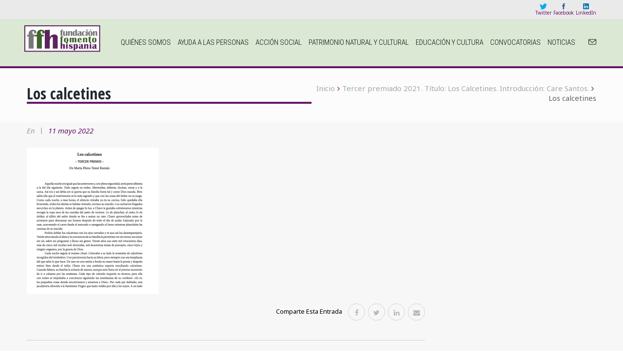

--- FILE ---
content_type: text/html; charset=UTF-8
request_url: https://fundacionfomentohispania.org/3premiado2021/los-calcetines/
body_size: 42629
content:

<!DOCTYPE html>
<html lang="es">
<head>
	<meta charset="UTF-8">
	
	<!-- Latest IE rendering engine & Chrome Frame Meta Tags -->
	<!--[if IE]><meta http-equiv='X-UA-Compatible' content='IE=edge,chrome=1'><![endif]-->
	
	<link rel="profile" href="http://gmpg.org/xfn/11">
	<link rel="pingback" href="https://fundacionfomentohispania.org/xmlrpc.php">
	
	<script>(function(html){html.className = html.className.replace(/\bno-js\b/,'js')})(document.documentElement);</script>
<meta name='robots' content='index, follow, max-image-preview:large, max-snippet:-1, max-video-preview:-1' />
	<style>img:is([sizes="auto" i], [sizes^="auto," i]) { contain-intrinsic-size: 3000px 1500px }</style>
	<script id="cookieyes" type="text/javascript" src="https://cdn-cookieyes.com/client_data/f98a6a1e7aa3c96c48805283/script.js"></script><meta name="dlm-version" content="5.1.6">
	<!-- This site is optimized with the Yoast SEO plugin v26.4 - https://yoast.com/wordpress/plugins/seo/ -->
	<title>Los calcetines - Fundación Fomento Hispania</title>
	<link rel="canonical" href="https://fundacionfomentohispania.org/3premiado2021/los-calcetines/" />
	<meta property="og:locale" content="es_ES" />
	<meta property="og:type" content="article" />
	<meta property="og:title" content="Los calcetines - Fundación Fomento Hispania" />
	<meta property="og:url" content="https://fundacionfomentohispania.org/3premiado2021/los-calcetines/" />
	<meta property="og:site_name" content="Fundación Fomento Hispania" />
	<meta property="article:publisher" content="https://es-es.facebook.com/FundacionFomentoHispania/" />
	<meta property="article:modified_time" content="2022-05-11T12:40:12+00:00" />
	<meta property="og:image" content="https://fundacionfomentohispania.org/3premiado2021/los-calcetines" />
	<meta property="og:image:width" content="668" />
	<meta property="og:image:height" content="740" />
	<meta property="og:image:type" content="image/png" />
	<meta name="twitter:card" content="summary_large_image" />
	<meta name="twitter:site" content="@fundacion_fh" />
	<script type="application/ld+json" class="yoast-schema-graph">{"@context":"https://schema.org","@graph":[{"@type":"WebPage","@id":"https://fundacionfomentohispania.org/3premiado2021/los-calcetines/","url":"https://fundacionfomentohispania.org/3premiado2021/los-calcetines/","name":"Los calcetines - Fundación Fomento Hispania","isPartOf":{"@id":"https://fundacionfomentohispania.org/#website"},"primaryImageOfPage":{"@id":"https://fundacionfomentohispania.org/3premiado2021/los-calcetines/#primaryimage"},"image":{"@id":"https://fundacionfomentohispania.org/3premiado2021/los-calcetines/#primaryimage"},"thumbnailUrl":"https://i0.wp.com/fundacionfomentohispania.org/wp-content/uploads/2022/05/Los-calcetines.png?fit=668%2C740&ssl=1","datePublished":"2022-05-11T11:23:25+00:00","dateModified":"2022-05-11T12:40:12+00:00","breadcrumb":{"@id":"https://fundacionfomentohispania.org/3premiado2021/los-calcetines/#breadcrumb"},"inLanguage":"es","potentialAction":[{"@type":"ReadAction","target":["https://fundacionfomentohispania.org/3premiado2021/los-calcetines/"]}]},{"@type":"ImageObject","inLanguage":"es","@id":"https://fundacionfomentohispania.org/3premiado2021/los-calcetines/#primaryimage","url":"https://i0.wp.com/fundacionfomentohispania.org/wp-content/uploads/2022/05/Los-calcetines.png?fit=668%2C740&ssl=1","contentUrl":"https://i0.wp.com/fundacionfomentohispania.org/wp-content/uploads/2022/05/Los-calcetines.png?fit=668%2C740&ssl=1"},{"@type":"BreadcrumbList","@id":"https://fundacionfomentohispania.org/3premiado2021/los-calcetines/#breadcrumb","itemListElement":[{"@type":"ListItem","position":1,"name":"Home","item":"https://fundacionfomentohispania.org/"},{"@type":"ListItem","position":2,"name":"Tercer premiado 2021. Título: Los Calcetines. Introducción: Care Santos.","item":"https://fundacionfomentohispania.org/3premiado2021/"},{"@type":"ListItem","position":3,"name":"Los calcetines"}]},{"@type":"WebSite","@id":"https://fundacionfomentohispania.org/#website","url":"https://fundacionfomentohispania.org/","name":"Fundación Fomento Hispania","description":"Su misión busca la dignidad de las personas, la solidaridad, los derechos de la mujer, etc.","publisher":{"@id":"https://fundacionfomentohispania.org/#organization"},"potentialAction":[{"@type":"SearchAction","target":{"@type":"EntryPoint","urlTemplate":"https://fundacionfomentohispania.org/?s={search_term_string}"},"query-input":{"@type":"PropertyValueSpecification","valueRequired":true,"valueName":"search_term_string"}}],"inLanguage":"es"},{"@type":"Organization","@id":"https://fundacionfomentohispania.org/#organization","name":"Fundación Fomento Hispania","url":"https://fundacionfomentohispania.org/","logo":{"@type":"ImageObject","inLanguage":"es","@id":"https://fundacionfomentohispania.org/#/schema/logo/image/","url":"https://fundacionfomentohispania.org/wp-content/uploads/2017/07/logo_pq.jpg","contentUrl":"https://fundacionfomentohispania.org/wp-content/uploads/2017/07/logo_pq.jpg","width":200,"height":72,"caption":"Fundación Fomento Hispania"},"image":{"@id":"https://fundacionfomentohispania.org/#/schema/logo/image/"},"sameAs":["https://es-es.facebook.com/FundacionFomentoHispania/","https://x.com/fundacion_fh","https://es.linkedin.com/company/fundacion-fomento-hispania"]}]}</script>
	<!-- / Yoast SEO plugin. -->


<link rel='dns-prefetch' href='//www.googletagmanager.com' />
<link rel='dns-prefetch' href='//stats.wp.com' />
<link rel='dns-prefetch' href='//fonts.googleapis.com' />
<link rel='preconnect' href='//i0.wp.com' />
<link rel='preconnect' href='//c0.wp.com' />
<meta name="viewport" content="width=device-width, initial-scale=1, maximum-scale=1" />
		<!-- This site uses the Google Analytics by MonsterInsights plugin v9.10.0 - Using Analytics tracking - https://www.monsterinsights.com/ -->
							<script src="//www.googletagmanager.com/gtag/js?id=G-EKMG67FLP5"  data-cfasync="false" data-wpfc-render="false" type="text/javascript" async></script>
			<script data-cfasync="false" data-wpfc-render="false" type="text/javascript">
				var mi_version = '9.10.0';
				var mi_track_user = true;
				var mi_no_track_reason = '';
								var MonsterInsightsDefaultLocations = {"page_location":"https:\/\/fundacionfomentohispania.org\/3premiado2021\/los-calcetines\/"};
								if ( typeof MonsterInsightsPrivacyGuardFilter === 'function' ) {
					var MonsterInsightsLocations = (typeof MonsterInsightsExcludeQuery === 'object') ? MonsterInsightsPrivacyGuardFilter( MonsterInsightsExcludeQuery ) : MonsterInsightsPrivacyGuardFilter( MonsterInsightsDefaultLocations );
				} else {
					var MonsterInsightsLocations = (typeof MonsterInsightsExcludeQuery === 'object') ? MonsterInsightsExcludeQuery : MonsterInsightsDefaultLocations;
				}

								var disableStrs = [
										'ga-disable-G-EKMG67FLP5',
									];

				/* Function to detect opted out users */
				function __gtagTrackerIsOptedOut() {
					for (var index = 0; index < disableStrs.length; index++) {
						if (document.cookie.indexOf(disableStrs[index] + '=true') > -1) {
							return true;
						}
					}

					return false;
				}

				/* Disable tracking if the opt-out cookie exists. */
				if (__gtagTrackerIsOptedOut()) {
					for (var index = 0; index < disableStrs.length; index++) {
						window[disableStrs[index]] = true;
					}
				}

				/* Opt-out function */
				function __gtagTrackerOptout() {
					for (var index = 0; index < disableStrs.length; index++) {
						document.cookie = disableStrs[index] + '=true; expires=Thu, 31 Dec 2099 23:59:59 UTC; path=/';
						window[disableStrs[index]] = true;
					}
				}

				if ('undefined' === typeof gaOptout) {
					function gaOptout() {
						__gtagTrackerOptout();
					}
				}
								window.dataLayer = window.dataLayer || [];

				window.MonsterInsightsDualTracker = {
					helpers: {},
					trackers: {},
				};
				if (mi_track_user) {
					function __gtagDataLayer() {
						dataLayer.push(arguments);
					}

					function __gtagTracker(type, name, parameters) {
						if (!parameters) {
							parameters = {};
						}

						if (parameters.send_to) {
							__gtagDataLayer.apply(null, arguments);
							return;
						}

						if (type === 'event') {
														parameters.send_to = monsterinsights_frontend.v4_id;
							var hookName = name;
							if (typeof parameters['event_category'] !== 'undefined') {
								hookName = parameters['event_category'] + ':' + name;
							}

							if (typeof MonsterInsightsDualTracker.trackers[hookName] !== 'undefined') {
								MonsterInsightsDualTracker.trackers[hookName](parameters);
							} else {
								__gtagDataLayer('event', name, parameters);
							}
							
						} else {
							__gtagDataLayer.apply(null, arguments);
						}
					}

					__gtagTracker('js', new Date());
					__gtagTracker('set', {
						'developer_id.dZGIzZG': true,
											});
					if ( MonsterInsightsLocations.page_location ) {
						__gtagTracker('set', MonsterInsightsLocations);
					}
										__gtagTracker('config', 'G-EKMG67FLP5', {"forceSSL":"true","link_attribution":"true"} );
										window.gtag = __gtagTracker;										(function () {
						/* https://developers.google.com/analytics/devguides/collection/analyticsjs/ */
						/* ga and __gaTracker compatibility shim. */
						var noopfn = function () {
							return null;
						};
						var newtracker = function () {
							return new Tracker();
						};
						var Tracker = function () {
							return null;
						};
						var p = Tracker.prototype;
						p.get = noopfn;
						p.set = noopfn;
						p.send = function () {
							var args = Array.prototype.slice.call(arguments);
							args.unshift('send');
							__gaTracker.apply(null, args);
						};
						var __gaTracker = function () {
							var len = arguments.length;
							if (len === 0) {
								return;
							}
							var f = arguments[len - 1];
							if (typeof f !== 'object' || f === null || typeof f.hitCallback !== 'function') {
								if ('send' === arguments[0]) {
									var hitConverted, hitObject = false, action;
									if ('event' === arguments[1]) {
										if ('undefined' !== typeof arguments[3]) {
											hitObject = {
												'eventAction': arguments[3],
												'eventCategory': arguments[2],
												'eventLabel': arguments[4],
												'value': arguments[5] ? arguments[5] : 1,
											}
										}
									}
									if ('pageview' === arguments[1]) {
										if ('undefined' !== typeof arguments[2]) {
											hitObject = {
												'eventAction': 'page_view',
												'page_path': arguments[2],
											}
										}
									}
									if (typeof arguments[2] === 'object') {
										hitObject = arguments[2];
									}
									if (typeof arguments[5] === 'object') {
										Object.assign(hitObject, arguments[5]);
									}
									if ('undefined' !== typeof arguments[1].hitType) {
										hitObject = arguments[1];
										if ('pageview' === hitObject.hitType) {
											hitObject.eventAction = 'page_view';
										}
									}
									if (hitObject) {
										action = 'timing' === arguments[1].hitType ? 'timing_complete' : hitObject.eventAction;
										hitConverted = mapArgs(hitObject);
										__gtagTracker('event', action, hitConverted);
									}
								}
								return;
							}

							function mapArgs(args) {
								var arg, hit = {};
								var gaMap = {
									'eventCategory': 'event_category',
									'eventAction': 'event_action',
									'eventLabel': 'event_label',
									'eventValue': 'event_value',
									'nonInteraction': 'non_interaction',
									'timingCategory': 'event_category',
									'timingVar': 'name',
									'timingValue': 'value',
									'timingLabel': 'event_label',
									'page': 'page_path',
									'location': 'page_location',
									'title': 'page_title',
									'referrer' : 'page_referrer',
								};
								for (arg in args) {
																		if (!(!args.hasOwnProperty(arg) || !gaMap.hasOwnProperty(arg))) {
										hit[gaMap[arg]] = args[arg];
									} else {
										hit[arg] = args[arg];
									}
								}
								return hit;
							}

							try {
								f.hitCallback();
							} catch (ex) {
							}
						};
						__gaTracker.create = newtracker;
						__gaTracker.getByName = newtracker;
						__gaTracker.getAll = function () {
							return [];
						};
						__gaTracker.remove = noopfn;
						__gaTracker.loaded = true;
						window['__gaTracker'] = __gaTracker;
					})();
									} else {
										console.log("");
					(function () {
						function __gtagTracker() {
							return null;
						}

						window['__gtagTracker'] = __gtagTracker;
						window['gtag'] = __gtagTracker;
					})();
									}
			</script>
							<!-- / Google Analytics by MonsterInsights -->
		<script type="text/javascript">
/* <![CDATA[ */
window._wpemojiSettings = {"baseUrl":"https:\/\/s.w.org\/images\/core\/emoji\/16.0.1\/72x72\/","ext":".png","svgUrl":"https:\/\/s.w.org\/images\/core\/emoji\/16.0.1\/svg\/","svgExt":".svg","source":{"concatemoji":"https:\/\/fundacionfomentohispania.org\/wp-includes\/js\/wp-emoji-release.min.js?ver=6.8.3"}};
/*! This file is auto-generated */
!function(s,n){var o,i,e;function c(e){try{var t={supportTests:e,timestamp:(new Date).valueOf()};sessionStorage.setItem(o,JSON.stringify(t))}catch(e){}}function p(e,t,n){e.clearRect(0,0,e.canvas.width,e.canvas.height),e.fillText(t,0,0);var t=new Uint32Array(e.getImageData(0,0,e.canvas.width,e.canvas.height).data),a=(e.clearRect(0,0,e.canvas.width,e.canvas.height),e.fillText(n,0,0),new Uint32Array(e.getImageData(0,0,e.canvas.width,e.canvas.height).data));return t.every(function(e,t){return e===a[t]})}function u(e,t){e.clearRect(0,0,e.canvas.width,e.canvas.height),e.fillText(t,0,0);for(var n=e.getImageData(16,16,1,1),a=0;a<n.data.length;a++)if(0!==n.data[a])return!1;return!0}function f(e,t,n,a){switch(t){case"flag":return n(e,"\ud83c\udff3\ufe0f\u200d\u26a7\ufe0f","\ud83c\udff3\ufe0f\u200b\u26a7\ufe0f")?!1:!n(e,"\ud83c\udde8\ud83c\uddf6","\ud83c\udde8\u200b\ud83c\uddf6")&&!n(e,"\ud83c\udff4\udb40\udc67\udb40\udc62\udb40\udc65\udb40\udc6e\udb40\udc67\udb40\udc7f","\ud83c\udff4\u200b\udb40\udc67\u200b\udb40\udc62\u200b\udb40\udc65\u200b\udb40\udc6e\u200b\udb40\udc67\u200b\udb40\udc7f");case"emoji":return!a(e,"\ud83e\udedf")}return!1}function g(e,t,n,a){var r="undefined"!=typeof WorkerGlobalScope&&self instanceof WorkerGlobalScope?new OffscreenCanvas(300,150):s.createElement("canvas"),o=r.getContext("2d",{willReadFrequently:!0}),i=(o.textBaseline="top",o.font="600 32px Arial",{});return e.forEach(function(e){i[e]=t(o,e,n,a)}),i}function t(e){var t=s.createElement("script");t.src=e,t.defer=!0,s.head.appendChild(t)}"undefined"!=typeof Promise&&(o="wpEmojiSettingsSupports",i=["flag","emoji"],n.supports={everything:!0,everythingExceptFlag:!0},e=new Promise(function(e){s.addEventListener("DOMContentLoaded",e,{once:!0})}),new Promise(function(t){var n=function(){try{var e=JSON.parse(sessionStorage.getItem(o));if("object"==typeof e&&"number"==typeof e.timestamp&&(new Date).valueOf()<e.timestamp+604800&&"object"==typeof e.supportTests)return e.supportTests}catch(e){}return null}();if(!n){if("undefined"!=typeof Worker&&"undefined"!=typeof OffscreenCanvas&&"undefined"!=typeof URL&&URL.createObjectURL&&"undefined"!=typeof Blob)try{var e="postMessage("+g.toString()+"("+[JSON.stringify(i),f.toString(),p.toString(),u.toString()].join(",")+"));",a=new Blob([e],{type:"text/javascript"}),r=new Worker(URL.createObjectURL(a),{name:"wpTestEmojiSupports"});return void(r.onmessage=function(e){c(n=e.data),r.terminate(),t(n)})}catch(e){}c(n=g(i,f,p,u))}t(n)}).then(function(e){for(var t in e)n.supports[t]=e[t],n.supports.everything=n.supports.everything&&n.supports[t],"flag"!==t&&(n.supports.everythingExceptFlag=n.supports.everythingExceptFlag&&n.supports[t]);n.supports.everythingExceptFlag=n.supports.everythingExceptFlag&&!n.supports.flag,n.DOMReady=!1,n.readyCallback=function(){n.DOMReady=!0}}).then(function(){return e}).then(function(){var e;n.supports.everything||(n.readyCallback(),(e=n.source||{}).concatemoji?t(e.concatemoji):e.wpemoji&&e.twemoji&&(t(e.twemoji),t(e.wpemoji)))}))}((window,document),window._wpemojiSettings);
/* ]]> */
</script>
<link rel='stylesheet' id='cf7-ds-clopy-to-clipboard-css-css' href='https://fundacionfomentohispania.org/wp-content/plugins/cf7-data-source/add-ons/complementary-controls.addon/controls/copy-to-clipboard/styles.css?ver=1.8.4' type='text/css' media='all' />
<style id='wp-emoji-styles-inline-css' type='text/css'>

	img.wp-smiley, img.emoji {
		display: inline !important;
		border: none !important;
		box-shadow: none !important;
		height: 1em !important;
		width: 1em !important;
		margin: 0 0.07em !important;
		vertical-align: -0.1em !important;
		background: none !important;
		padding: 0 !important;
	}
</style>
<link rel='stylesheet' id='wp-block-library-css' href='https://c0.wp.com/c/6.8.3/wp-includes/css/dist/block-library/style.min.css' type='text/css' media='all' />
<style id='classic-theme-styles-inline-css' type='text/css'>
/*! This file is auto-generated */
.wp-block-button__link{color:#fff;background-color:#32373c;border-radius:9999px;box-shadow:none;text-decoration:none;padding:calc(.667em + 2px) calc(1.333em + 2px);font-size:1.125em}.wp-block-file__button{background:#32373c;color:#fff;text-decoration:none}
</style>
<link rel='stylesheet' id='mediaelement-css' href='https://c0.wp.com/c/6.8.3/wp-includes/js/mediaelement/mediaelementplayer-legacy.min.css' type='text/css' media='all' />
<link rel='stylesheet' id='wp-mediaelement-css' href='https://c0.wp.com/c/6.8.3/wp-includes/js/mediaelement/wp-mediaelement.min.css' type='text/css' media='all' />
<style id='jetpack-sharing-buttons-style-inline-css' type='text/css'>
.jetpack-sharing-buttons__services-list{display:flex;flex-direction:row;flex-wrap:wrap;gap:0;list-style-type:none;margin:5px;padding:0}.jetpack-sharing-buttons__services-list.has-small-icon-size{font-size:12px}.jetpack-sharing-buttons__services-list.has-normal-icon-size{font-size:16px}.jetpack-sharing-buttons__services-list.has-large-icon-size{font-size:24px}.jetpack-sharing-buttons__services-list.has-huge-icon-size{font-size:36px}@media print{.jetpack-sharing-buttons__services-list{display:none!important}}.editor-styles-wrapper .wp-block-jetpack-sharing-buttons{gap:0;padding-inline-start:0}ul.jetpack-sharing-buttons__services-list.has-background{padding:1.25em 2.375em}
</style>
<style id='global-styles-inline-css' type='text/css'>
:root{--wp--preset--aspect-ratio--square: 1;--wp--preset--aspect-ratio--4-3: 4/3;--wp--preset--aspect-ratio--3-4: 3/4;--wp--preset--aspect-ratio--3-2: 3/2;--wp--preset--aspect-ratio--2-3: 2/3;--wp--preset--aspect-ratio--16-9: 16/9;--wp--preset--aspect-ratio--9-16: 9/16;--wp--preset--color--black: #000000;--wp--preset--color--cyan-bluish-gray: #abb8c3;--wp--preset--color--white: #ffffff;--wp--preset--color--pale-pink: #f78da7;--wp--preset--color--vivid-red: #cf2e2e;--wp--preset--color--luminous-vivid-orange: #ff6900;--wp--preset--color--luminous-vivid-amber: #fcb900;--wp--preset--color--light-green-cyan: #7bdcb5;--wp--preset--color--vivid-green-cyan: #00d084;--wp--preset--color--pale-cyan-blue: #8ed1fc;--wp--preset--color--vivid-cyan-blue: #0693e3;--wp--preset--color--vivid-purple: #9b51e0;--wp--preset--gradient--vivid-cyan-blue-to-vivid-purple: linear-gradient(135deg,rgba(6,147,227,1) 0%,rgb(155,81,224) 100%);--wp--preset--gradient--light-green-cyan-to-vivid-green-cyan: linear-gradient(135deg,rgb(122,220,180) 0%,rgb(0,208,130) 100%);--wp--preset--gradient--luminous-vivid-amber-to-luminous-vivid-orange: linear-gradient(135deg,rgba(252,185,0,1) 0%,rgba(255,105,0,1) 100%);--wp--preset--gradient--luminous-vivid-orange-to-vivid-red: linear-gradient(135deg,rgba(255,105,0,1) 0%,rgb(207,46,46) 100%);--wp--preset--gradient--very-light-gray-to-cyan-bluish-gray: linear-gradient(135deg,rgb(238,238,238) 0%,rgb(169,184,195) 100%);--wp--preset--gradient--cool-to-warm-spectrum: linear-gradient(135deg,rgb(74,234,220) 0%,rgb(151,120,209) 20%,rgb(207,42,186) 40%,rgb(238,44,130) 60%,rgb(251,105,98) 80%,rgb(254,248,76) 100%);--wp--preset--gradient--blush-light-purple: linear-gradient(135deg,rgb(255,206,236) 0%,rgb(152,150,240) 100%);--wp--preset--gradient--blush-bordeaux: linear-gradient(135deg,rgb(254,205,165) 0%,rgb(254,45,45) 50%,rgb(107,0,62) 100%);--wp--preset--gradient--luminous-dusk: linear-gradient(135deg,rgb(255,203,112) 0%,rgb(199,81,192) 50%,rgb(65,88,208) 100%);--wp--preset--gradient--pale-ocean: linear-gradient(135deg,rgb(255,245,203) 0%,rgb(182,227,212) 50%,rgb(51,167,181) 100%);--wp--preset--gradient--electric-grass: linear-gradient(135deg,rgb(202,248,128) 0%,rgb(113,206,126) 100%);--wp--preset--gradient--midnight: linear-gradient(135deg,rgb(2,3,129) 0%,rgb(40,116,252) 100%);--wp--preset--font-size--small: 13px;--wp--preset--font-size--medium: 20px;--wp--preset--font-size--large: 36px;--wp--preset--font-size--x-large: 42px;--wp--preset--spacing--20: 0.44rem;--wp--preset--spacing--30: 0.67rem;--wp--preset--spacing--40: 1rem;--wp--preset--spacing--50: 1.5rem;--wp--preset--spacing--60: 2.25rem;--wp--preset--spacing--70: 3.38rem;--wp--preset--spacing--80: 5.06rem;--wp--preset--shadow--natural: 6px 6px 9px rgba(0, 0, 0, 0.2);--wp--preset--shadow--deep: 12px 12px 50px rgba(0, 0, 0, 0.4);--wp--preset--shadow--sharp: 6px 6px 0px rgba(0, 0, 0, 0.2);--wp--preset--shadow--outlined: 6px 6px 0px -3px rgba(255, 255, 255, 1), 6px 6px rgba(0, 0, 0, 1);--wp--preset--shadow--crisp: 6px 6px 0px rgba(0, 0, 0, 1);}:where(.is-layout-flex){gap: 0.5em;}:where(.is-layout-grid){gap: 0.5em;}body .is-layout-flex{display: flex;}.is-layout-flex{flex-wrap: wrap;align-items: center;}.is-layout-flex > :is(*, div){margin: 0;}body .is-layout-grid{display: grid;}.is-layout-grid > :is(*, div){margin: 0;}:where(.wp-block-columns.is-layout-flex){gap: 2em;}:where(.wp-block-columns.is-layout-grid){gap: 2em;}:where(.wp-block-post-template.is-layout-flex){gap: 1.25em;}:where(.wp-block-post-template.is-layout-grid){gap: 1.25em;}.has-black-color{color: var(--wp--preset--color--black) !important;}.has-cyan-bluish-gray-color{color: var(--wp--preset--color--cyan-bluish-gray) !important;}.has-white-color{color: var(--wp--preset--color--white) !important;}.has-pale-pink-color{color: var(--wp--preset--color--pale-pink) !important;}.has-vivid-red-color{color: var(--wp--preset--color--vivid-red) !important;}.has-luminous-vivid-orange-color{color: var(--wp--preset--color--luminous-vivid-orange) !important;}.has-luminous-vivid-amber-color{color: var(--wp--preset--color--luminous-vivid-amber) !important;}.has-light-green-cyan-color{color: var(--wp--preset--color--light-green-cyan) !important;}.has-vivid-green-cyan-color{color: var(--wp--preset--color--vivid-green-cyan) !important;}.has-pale-cyan-blue-color{color: var(--wp--preset--color--pale-cyan-blue) !important;}.has-vivid-cyan-blue-color{color: var(--wp--preset--color--vivid-cyan-blue) !important;}.has-vivid-purple-color{color: var(--wp--preset--color--vivid-purple) !important;}.has-black-background-color{background-color: var(--wp--preset--color--black) !important;}.has-cyan-bluish-gray-background-color{background-color: var(--wp--preset--color--cyan-bluish-gray) !important;}.has-white-background-color{background-color: var(--wp--preset--color--white) !important;}.has-pale-pink-background-color{background-color: var(--wp--preset--color--pale-pink) !important;}.has-vivid-red-background-color{background-color: var(--wp--preset--color--vivid-red) !important;}.has-luminous-vivid-orange-background-color{background-color: var(--wp--preset--color--luminous-vivid-orange) !important;}.has-luminous-vivid-amber-background-color{background-color: var(--wp--preset--color--luminous-vivid-amber) !important;}.has-light-green-cyan-background-color{background-color: var(--wp--preset--color--light-green-cyan) !important;}.has-vivid-green-cyan-background-color{background-color: var(--wp--preset--color--vivid-green-cyan) !important;}.has-pale-cyan-blue-background-color{background-color: var(--wp--preset--color--pale-cyan-blue) !important;}.has-vivid-cyan-blue-background-color{background-color: var(--wp--preset--color--vivid-cyan-blue) !important;}.has-vivid-purple-background-color{background-color: var(--wp--preset--color--vivid-purple) !important;}.has-black-border-color{border-color: var(--wp--preset--color--black) !important;}.has-cyan-bluish-gray-border-color{border-color: var(--wp--preset--color--cyan-bluish-gray) !important;}.has-white-border-color{border-color: var(--wp--preset--color--white) !important;}.has-pale-pink-border-color{border-color: var(--wp--preset--color--pale-pink) !important;}.has-vivid-red-border-color{border-color: var(--wp--preset--color--vivid-red) !important;}.has-luminous-vivid-orange-border-color{border-color: var(--wp--preset--color--luminous-vivid-orange) !important;}.has-luminous-vivid-amber-border-color{border-color: var(--wp--preset--color--luminous-vivid-amber) !important;}.has-light-green-cyan-border-color{border-color: var(--wp--preset--color--light-green-cyan) !important;}.has-vivid-green-cyan-border-color{border-color: var(--wp--preset--color--vivid-green-cyan) !important;}.has-pale-cyan-blue-border-color{border-color: var(--wp--preset--color--pale-cyan-blue) !important;}.has-vivid-cyan-blue-border-color{border-color: var(--wp--preset--color--vivid-cyan-blue) !important;}.has-vivid-purple-border-color{border-color: var(--wp--preset--color--vivid-purple) !important;}.has-vivid-cyan-blue-to-vivid-purple-gradient-background{background: var(--wp--preset--gradient--vivid-cyan-blue-to-vivid-purple) !important;}.has-light-green-cyan-to-vivid-green-cyan-gradient-background{background: var(--wp--preset--gradient--light-green-cyan-to-vivid-green-cyan) !important;}.has-luminous-vivid-amber-to-luminous-vivid-orange-gradient-background{background: var(--wp--preset--gradient--luminous-vivid-amber-to-luminous-vivid-orange) !important;}.has-luminous-vivid-orange-to-vivid-red-gradient-background{background: var(--wp--preset--gradient--luminous-vivid-orange-to-vivid-red) !important;}.has-very-light-gray-to-cyan-bluish-gray-gradient-background{background: var(--wp--preset--gradient--very-light-gray-to-cyan-bluish-gray) !important;}.has-cool-to-warm-spectrum-gradient-background{background: var(--wp--preset--gradient--cool-to-warm-spectrum) !important;}.has-blush-light-purple-gradient-background{background: var(--wp--preset--gradient--blush-light-purple) !important;}.has-blush-bordeaux-gradient-background{background: var(--wp--preset--gradient--blush-bordeaux) !important;}.has-luminous-dusk-gradient-background{background: var(--wp--preset--gradient--luminous-dusk) !important;}.has-pale-ocean-gradient-background{background: var(--wp--preset--gradient--pale-ocean) !important;}.has-electric-grass-gradient-background{background: var(--wp--preset--gradient--electric-grass) !important;}.has-midnight-gradient-background{background: var(--wp--preset--gradient--midnight) !important;}.has-small-font-size{font-size: var(--wp--preset--font-size--small) !important;}.has-medium-font-size{font-size: var(--wp--preset--font-size--medium) !important;}.has-large-font-size{font-size: var(--wp--preset--font-size--large) !important;}.has-x-large-font-size{font-size: var(--wp--preset--font-size--x-large) !important;}
:where(.wp-block-post-template.is-layout-flex){gap: 1.25em;}:where(.wp-block-post-template.is-layout-grid){gap: 1.25em;}
:where(.wp-block-columns.is-layout-flex){gap: 2em;}:where(.wp-block-columns.is-layout-grid){gap: 2em;}
:root :where(.wp-block-pullquote){font-size: 1.5em;line-height: 1.6;}
</style>
<link rel='stylesheet' id='cf7-submissions-css' href='https://fundacionfomentohispania.org/wp-content/plugins/cf7-submissions/assets/css/front.css?ver=0.26' type='text/css' media='all' />
<link rel='stylesheet' id='contact-form-7-css' href='https://fundacionfomentohispania.org/wp-content/plugins/contact-form-7/includes/css/styles.css?ver=6.1.4' type='text/css' media='all' />
<link rel='stylesheet' id='buttons-css' href='https://c0.wp.com/c/6.8.3/wp-includes/css/buttons.min.css' type='text/css' media='all' />
<link rel='stylesheet' id='dashicons-css' href='https://c0.wp.com/c/6.8.3/wp-includes/css/dashicons.min.css' type='text/css' media='all' />
<link rel='stylesheet' id='media-views-css' href='https://c0.wp.com/c/6.8.3/wp-includes/css/media-views.min.css' type='text/css' media='all' />
<link rel='stylesheet' id='imgareaselect-css' href='https://c0.wp.com/c/6.8.3/wp-includes/js/imgareaselect/imgareaselect.css' type='text/css' media='all' />
<link rel='stylesheet' id='editor-buttons-css' href='https://c0.wp.com/c/6.8.3/wp-includes/css/editor.min.css' type='text/css' media='all' />
<link rel='stylesheet' id='audioigniter-css' href='https://fundacionfomentohispania.org/wp-content/plugins/audioigniter/player/build/style.css?ver=2.0.2' type='text/css' media='all' />
<link rel='stylesheet' id='charityhome-theme-style-css' href='https://fundacionfomentohispania.org/wp-content/themes/charity-home/style.css?ver=6.8.3' type='text/css' media='all' />
<link rel='stylesheet' id='charityhome-child-theme-style-css' href='https://fundacionfomentohispania.org/wp-content/themes/charity-home-child/style.css?ver=6.8.3' type='text/css' media='all' />
<link rel='stylesheet' id='charityhome-main-min-style-css' href='https://fundacionfomentohispania.org/wp-content/themes/charity-home/css/main-min.css?ver=1.0' type='text/css' media='all' />
<link rel='stylesheet' id='js_composer_front-css' href='https://fundacionfomentohispania.org/wp-content/plugins/js_composer/assets/css/js_composer.min.css?ver=8.7.1' type='text/css' media='all' />
<link rel='stylesheet' id='charityhome-theme-responsive-style-css' href='https://fundacionfomentohispania.org/wp-content/themes/charity-home/css/responsive.css?ver=6.8.3' type='text/css' media='all' />
<link rel='stylesheet' id='charityhome-skin-style-css' href='https://fundacionfomentohispania.org/wp-content/themes/charity-home/color-schemes/default.css?ver=6.8.3' type='text/css' media='all' />
<style id='charityhome-skin-style-inline-css' type='text/css'>
.header-section .header-main-section .nav.navbar-nav.tpath-main-nav a:hover, 
		.header-section .header-main-section .nav.navbar-nav.tpath-main-nav a:focus, 
		.header-section .header-main-section .nav.navbar-nav.tpath-main-nav a:active,
		.header-section .header-main-section .nav.navbar-nav.tpath-main-nav > li:hover > a,
		.header-section .header-main-section .nav.navbar-nav.tpath-main-nav li.active > a,
		.header-section .nav.navbar-nav.tpath-main-nav li .tpath-megamenu-container .tpath-megamenu li.active > a,
		.header-section .nav.navbar-nav.tpath-main-nav li .tpath-megamenu-container .tpath-megamenu a:hover, 
		.header-section .nav.navbar-nav.tpath-main-nav li .tpath-megamenu-container .tpath-megamenu a:active, 
		.header-section .nav.navbar-nav.tpath-main-nav li .tpath-megamenu-container .tpath-megamenu a:focus,
		.header-section .tpath-main-nav li.current-menu-ancestor > a,
		.header-section .tpath-main-nav li.current-menu-parent > a,
		.header-section .tpath-main-nav li.current-menu-item > a,
		.header-section .dropdown-menu > li > a:focus, 
		.header-section .dropdown-menu > li > a:hover,
		.header-section .sub-menu > li > a:focus, 
		.header-section .sub-menu > li > a:hover, 
		.header-section .tpath-main-nav.nav.navbar-nav > li > a:hover,
		.header-section .tpath-main-nav.nav.navbar-nav > li > a:active,
		.header-section .tpath-main-nav.nav.navbar-nav > li > a:focus,
		.header-section.header-styletwo.header-light .tpath-main-nav.nav.navbar-nav > li > a:hover,
		.header-section.header-styletwo.header-light .tpath-main-nav.nav.navbar-nav > li > a:active,
		.header-section.header-styletwo.header-light .tpath-main-nav.nav.navbar-nav > li > a:focus,
		.header-section.header-styletwo.header-light .dropdown-menu > li > a:hover,
		.header-section.header-styletwo.header-light .dropdown-menu > li > a:active,
		.header-section.header-styletwo.header-light .dropdown-menu > li > a:focus,
		.header-section.header-styletwo.header-light .dropdown-menu ul li a:hover,
		.header-section.header-styletwo.header-light .dropdown-menu ul li a:active,
		.header-section.header-styletwo.header-light .dropdown-menu ul li a:focus {
			color: #661468 !important;
		}.dropdown-menu, .navbar-right .dropdown-menu, .dropdown-menu .sub-menu, .tpath-megamenu-container { border-top-color: #661468; }.header-logo-section .tpath-logo-bar li > div .header-top-icon > i { color: #661468; }.header-social-nav .tpath-social-icons.soc-icon-transparent li a:hover { background: #661468; }.header-section .header-logo-section .header-icon-item:hover i { background: #661468;	border-color: #661468; }.header-section .header-main-section, .header-section.header-styletwo .header-logo-section { border-bottom-color: #661468; }.widget_search .input-group-btn, .input-group-btn .btn.mc-subscribe {	background: #661468; border-color: #661468; }.btn.bgbtn { background: #661468; border-color: #661468; }.header-section .btn.bgbtn { border-color: #661468; }.btn.bgbtn:hover { color: #661468; }.ticker-controls .ticker-controls-wrap a { background: #661468; border-color: #661468; }.ticker-controls .ticker-controls-wrap a:hover, .ticker-controls .ticker-controls-wrap a:active, .ticker-controls .ticker-controls-wrap a:focus {	color: #661468; }.team-item .team-member-name a:hover, .team-item .team-member-name a:active, .team-item .team-member-name a:focus { color: #661468; }.team-member-item-info .designation span { color: #661468; }.team-social-media > li > a:hover { color: #661468; border-color: #661468; }.tpath-smartmenu.team-tabs ul li a.active { background: #661468; border-color: #661468; }.tpath-smartmenu.team-tabs ul li:hover a { border-color: #661468; color: #661468; }.tpath-member-social-icons li:hover a { background: #661468; border-color: #661468; }.team-item .team-member_email a:hover, .team-item .team-member_email a:active, .team-item .team-member_email a:focus { color: #661468; }.tpath-owl-carousel .owl-controls .owl-nav > div:hover .fa { color: #661468; }.tpath-owl-carousel .owl-controls .owl-nav > div:hover { border-color: #661468; }.owl-carousel.owl-theme .owl-controls .owl-dots span { border-color: #661468; }.owl-carousel.owl-theme .owl-controls .owl-dots .active span { background: #661468 none repeat scroll 0 0; }.owl-carousel.owl-theme .owl-controls .owl-nav div { background: #661468; border-color: #661468; }.team-member-designation { color: #661468; }.overlay-post .post-mediaicon:hover, ul.team-social-media li:hover a { background: #661468 none repeat scroll 0 0; }.team-content-top ul.team-social-media li:hover a, .team-member_designation h6.designation { color: #661468; }.btn:hover, .btn:active, .btn:focus, .post-navigation .pager li a:hover, .post-navigation .pager li a:active, .post-navigation .pager li a:focus { border-color: #661468; background: #661468; }.btn.btn-default, .comment-form .form-submit .submit { background: #661468; border-color: #661468; }.btn-default:hover, .comment-form .form-submit .submit:hover { color: #661468; }.btn.btn-default.btn-skin-white { color: #661468; }.btn.btn-default.btn-skin-white:hover { color: #661468; }.btn.btn-default.btn-skin-theme {	background: #661468; border-color: #661468; }.btn.btn-default.btn-skin-theme:hover, .btn.btn-default.btn-skin-theme:active, .btn.btn-default.btn-skin-theme:focus { color: #661468; }.btn.btn-simple-text { color: #661468; }.btn.btn-outline.btn-skin-theme { border-color: #661468; color: #661468; }.btn.btn-outline.btn-skin-theme:hover { background: #661468; }.btn.btn-outline.btn-skin-white:hover { color: #661468; }.btn.btn-style-outline:hover, .btn.btn-style-outline:active, .btn.btn-style-outline:focus, .vc_general.vc_btn3.vc_btn3-style-outline.vc_btn3-color-theme_color:hover, .vc_general.vc_btn3.vc_btn3-style-outline.vc_btn3-color-theme_color:active, .vc_general.vc_btn3.vc_btn3-style-outline.vc_btn3-color-theme_color:focus { background-color: #661468; border-color: #661468; }.vc_btn3.vc_btn3-style-outline { border-color: #661468; color: #661468; }.events-shortcode.style-grid_overlay .event-title { background: #661468; }.portfolio-item:hover .overlay-mask { background: rgba(102, 20, 104, 0.85); }.portfolio-icons div:hover, .portfolio-overlay .portfolio-icons div:hover .galleryicon { color: #661468; }.portfolio-item .portfolio-overlay { background: rgba(102, 20, 104, 0.85); }.portfolio-mask .overlay-buttons > li > a:hover { color: #661468; }.portfolio-item .simple-overlay .icon { color: #661468; }.portfolio-tabs .smart-sub-menu.portfolio-sub-filter > li > a:hover, .portfolio-tabs .smart-sub-menu.portfolio-sub-filter > li > a.active { background: #661468 none repeat scroll 0 0; border-color: #661468; }.overlay-mask.zoomin.bg-theme { background-color: rgba(102, 20, 104, 0.85); }.tpath-testimonial.style-style_four .testimonial-item .quote-box { background: #661468; }.client-author-name a:hover, .client-author-name a:active, .client-author-name a:focus { color: #661468; }.pagination > li > a, .pagination > li > span { border-color: #661468; color: #661468; }.pagination > li > a:hover, .pagination > li > span.page-numbers.current { background: #661468; border-color: #661468; }.owl-carousel.owl-theme .owl-controls .owl-dots span:hover, .owl-carousel.owl-theme .owl-controls .owl-dots .active span { border-color: #661468; }.posts-content-container .date-section .date-outer { background: #661468; }.posts-inner-container .entry-thumbnail .date-outer .inner { background: #661468; }.overlay-post { background: rgba(102, 20, 104, 0.75) none repeat scroll 0 0; }.overlay-post .post-mediaicon { color: #661468; }.overlay-post .post-mediaicon:hover { background: #661468 none repeat scroll 0 0; }.posts-content-container .entry-meta li, .posts-content-container .entry-meta li a { color: #661468; }.post .entry-title a:hover, .post .entry-title a:active, .post .entry-title a:focus { color: #661468; }blockquote::before, .tpath-blockquote-block:before { border-right-color: #661468; }.tpath-social-share-box .tpath-social-share-icons li a:hover { background: #661468; border-color: #661468; }.comment-posted-date, .author-info .author-name, .author-info .author-name > a { color: #661468; }.owl-carousel.owl-theme .owl-controls .owl-dot.active span::after { color: #661468; }.comment-post-meta span a { border-color: #661468; }.comment-post-meta span a:hover, .comment-post-meta span a:active, .comment-post-meta span a:focus { background: #661468; border-color: #661468; }.clients-wrapper .owl-carousel.owl-theme .owl-controls .owl-nav div:hover i { background: #661468; border-color: #661468; }.tpath-daycounter-container.style-theme-color .countdown-section .countdown-amount, .tpath-daycounter-container.style-theme-color .countdown-section .countdown-period {	color: #661468; }.tpath-counter-section.skin-white:hover .tpath-counter-icon .counter-icon { color: #661468; }.content-404page .error-title span, .content-404page .error-msg {	color: #661468; }.search-form .input-group { border-color: #661468; }.search-404page .search-form .input-group-btn .btn { color: #661468; }.tpath-call-to-action-block .tpath-cta-title { color: #661468; }.tpath-cta-title > strong, .tpath-cta-title-alt > strong, .tpath-cta-sub-title > strong { color: #661468; }.btn.btn-style-bg.btn-skin-theme { background: #661468; border-color: #661468; }.btn.btn-style-bg.btn-skin-white { color: #661468; }.btn.btn-style-outline.btn-skin-theme { border-color: #661468; }.tpath-timeline-wrapper .timeline-items-inner:after {	background: #661468; }.tpath-timeline-icon > i, .timeline-item .timeline-item-icon > i { background: #661468; }.timeline-item .timeline-date { background: #661468; }.tribe-events-single .tribe-events-single-event-title { color: #661468; }#tribe-events .tribe-events-button, .tribe-events-button { background: #661468; }li.ecs-event .duration .fa { color: #661468; }.ecs-event .overlay-date .date { background-color: #661468; }.ecs-event:hover .event-title a { color: #661468; }.tribe-events-meta-group .tribe-events-single-section-title { background-color: #661468; }.vc_cta3-content-header h4 span { color: #661468; }.vc_general.vc_btn3.vc_btn3-color-theme_color { background: #661468; }.wpcf7 .wpcf7-form .wpcf7-submit { color: #661468; }.wpcf7 .wpcf7-form .wpcf7-submit:hover { background: #661468;	}.widget-entry-content .entry-date { color: #661468; }.tpath-footer-nav.navbar-nav > li > a:hover, .tpath-footer-nav.navbar-nav > li > a:active, .tpath-footer-nav.navbar-nav > li > a:focus { color: #661468; }.footer-section.footer-style-2 .tpath-footer-nav.navbar-nav > li > a:hover, .footer-section.footer-style-2 .tpath-footer-nav.navbar-nav > li > a:active, .footer-section.footer-style-2 .tpath-footer-nav.navbar-nav > li > a:focus { color: #661468; }.text-color { color: #661468 !important; }.tp-caption h2 { color: #661468; }.tp-caption.bg-theme { background-color: #661468; }.rev_slider .tp-caption span { color: #661468 !important; }.vc_progress_bar .vc_single_bar .vc_bar .vc_label_units { color: #661468; }a, a.btn-link { color: #661468; }#back-to-top { color: #661468; }.page-breadcrumbs ul li a:hover, .page-breadcrumbs ul li a:active, .page-breadcrumbs ul li a:focus, .woocommerce .woocommerce-breadcrumb a:hover, .woocommerce .woocommerce-breadcrumb a:active, .woocommerce .woocommerce-breadcrumb a:focus { color: #661468; }.page-title-container i { color: #661468; }.vc_btn3.vc_btn3-style-border.vc_btn3-color-theme_color { border-color:#661468; color:#661468; }.vc_btn3.vc_btn3-style-border.vc_btn3-color-theme_color:hover { border-color:#661468; background:#661468; }.vc_btn3.vc_btn3-style-border.vc_btn3-color-white:hover { color:#661468; }.vc_btn3.vc_btn3-style-background.vc_btn3-color-theme_color {	background:#661468;	border-color:#661468; }.vc_btn3.vc_btn3-style-background.vc_btn3-color-theme_color:hover { border-color:#661468;	color:#661468; }.vc_btn3.vc_btn3-style-background.vc_btn3-color-white { color:#661468; }.vc_btn3.vc_btn3-style-background.vc_btn3-color-white:hover { background:#661468; }.vc_btn3.vc_btn3-style-background.vc_btn3-color-black:hover { background:#661468; }.vc_btn3.vc_btn3-style-simple_text.vc_btn3-color-theme_color { color:#661468; }.vc_general.vc_btn3.vc_btn3-style-bottom_border.vc_btn3-color-theme_color { border-bottom-color: #661468; }.vc_general.vc_btn3.vc_btn3-style-bottom_border.vc_btn3-color-theme_color:hover { background:#661468; border-color:#661468; }.vc_general.vc_btn3.vc_btn3-style-bottom_border.vc_btn3-color-white:hover { color:#661468; }.btn.btn_trans_themecolor { color: #661468; border-color: #661468; }.btn.btn_trans_white:hover, .btn.btn_trans_white:active, .btn.btn_trans_white:focus, .btn.btn-transparent-white:hover, .btn.btn-transparent-white:active, .btn.btn-transparent-white:focus { color: #661468; }.btn.btn-style-outline.btn-color { border-color: #661468;	color: #661468; }.btn.btn-style-color { background-color: #661468; border-color: #661468; }.btn.btn-style-color:hover { color: #661468; }.btn.btn-style-color.btn-skin-dark:hover { color: #661468; }.btn.btn-style-color.btn-outline { color: #661468; }.btn.btn-style-color.btn-outline:hover { border-color: #661468; background-color: #661468; }.btn.btn-style-color1:hover, .btn.btn-style-color1:active, .btn.btn-style-color1:focus { color: #661468; }.primary-dark-color .btn.btn-style-color:hover, .primary-dark-color .btn.btn-style-color:active, .primary-dark-color .btn.btn-style-color:focus { background-color: #661468; border-color: #661468; }.menu-btm-bar:before { background: #661468; }.navbar-toggle, .flex-direction-nav a { background-color: #661468; }.header-logo-section .tpath-logo-bar a:hover, .header-logo-section .tpath-logo-bar a:focus, .header-logo-section .tpath-logo-bar a:active { color: #661468; }.header-logo-section .header-phone-number .header-label-details { color: #661468; }.tpath-social-icons li a:hover, .tpath-social-icons.soc-icon-circle li a:hover, .tpath-social-icons li a:active, .tpath-social-icons.soc-icon-circle li a:active, .tpath-social-icons li a:focus, .tpath-social-icons.soc-icon-circle li a:focus { background-color: #661468; }.testimonial-slider-wrapper.type-author_top .testimonial-info { border-color: #661468; }.bg-style.primary-color .tpath-feature-box .tpath-feature-icon i, .bg-style.primary-color .tpath-feature-box-content, .bg-style.primary-color .tpath-feature-box-content p { color: #a320a6; }.bg-style.primary-color .vc_column_container.border-right_only { border-color: #a320a6; }.bg-style.primary-dark-color .vc_column_container.border-right_only { border-color: #661468; }.tpath-section-title .separator.separator-dotted.skin-theme { border-color: #661468; }.separator.separator-dotted.skin-theme::before, .separator.separator-dotted.skin-theme::after, .separator.separator-dotted.skin-theme span.inner { background: #661468 none repeat scroll 0 0; }.separator.separator-double.skin-theme::before, .separator.separator-double.skin-theme::after { border-color: #661468; }.tpath-counter-section .separator .counter-line { background: #661468; }.tpath-counter-section.skin-theme .tpath-counter-icon { border-color: #661468; }.tpath-counter-section.skin-theme .tpath-counter-icon .counter-icon, .tpath-counter-section.skin-theme .counter-info .counter-title, .tpath-counter-section.skin-theme .counter-info .counter-value h3, .tpath-counter-section.skin-theme .counter-info .counter-value .counter { color: #661468; }.tpath-video-shortcode .icon-outer .fa { color: #661468; }.feature-icon-wrapper i.list-icon, .feature-icon-wrapper .list-icon { color: #661468; }.tpath-contact-details li.contact-list .contact-icon { background: #661468 none repeat scroll 0 0; }.btn.simple_text:hover, .btn.simple_text:active, .btn.simple_text:focus { color: #661468; }.btn.btn-active { background: #661468; border-color: #661468; }.btn.btn-active:hover, .btn.btn-active:active, .btn.btn-active:focus, .vc-btn-active .vc_general.vc_btn3.vc_btn3-style-custom:hover, .vc-btn-active .vc_general.vc_btn3.vc_btn3-style-custom:active, .vc-btn-active .vc_general.vc_btn3.vc_btn3-style-custom:focus { color: #661468; }.btn.btn-style-2 { background: #661468; border-color: #661468; }.btn.btn-style-2:hover, .btn.btn-style-2:active, .btn.btn-style-2:focus { border-color: #661468; background: #661468; }input[type="submit"]:hover, input[type="submit"]:active, input[type="submit"]:focus, .wpcf7 input[type="submit"]:hover, .wpcf7 input[type="submit"]:active, .wpcf7 input[type="submit"]:focus { border-color: #661468; }.page-breadcrumbs span > a:hover, .page-breadcrumbs span > a:active, .page-breadcrumbs span > a:focus, .page-breadcrumbs a:hover > span, .page-breadcrumbs a:active > span, .page-breadcrumbs a:focus > span { color: #661468; }.tpath-quote-box { background: #661468; }.tpath-quote-box .author-title { border-color: #661468; }.tpath-quote-box .author-title .author-designation { color: #661468; }testimonial-slider-wrapper.type-default .client-author-info:before { border-color: #661468; }.posts-content-container .entry-meta li .icon, .posts-content-container .entry-meta li .flaticon { color: #661468; }.wpb_wrapper .wpb_tabs .wpb_tabs_nav li:hover > a, .wpb_wrapper .wpb_tabs .wpb_tabs_nav li.active > a:hover, .wpb_wrapper .wpb_tabs .wpb_tabs_nav li.active > a:focus, .wpb_wrapper .wpb_tabs .wpb_tabs_nav li.active a, .wpb_wrapper .wpb_content_element .wpb_tabs_nav li.ui-tabs-active a { background: none repeat scroll 0 0 #661468; }.tpath-tabs-widget .nav-tabs > li:hover > a, .tpath-tabs-widget .nav-tabs > li.active > a:hover, .tpath-tabs-widget .nav-tabs > li.active > a:focus, .tpath-tabs-widget .nav-tabs > li.active a, .tpath-tabs-widget .nav-tabs > li.ui-tabs-active a { background: none repeat scroll 0 0 #661468; }.footer-widgets ul li:hover a, .footer-section a:hover { color: #661468; }.tpath-social-icons.widget-soc-icon li:hover a { border-color: #661468; background: #661468; }.tpath-social-icons.soc-icon-flat li a:hover i { color: #661468; }.footer-left-col-widgets .app-btn .wpcf7-submit { background: #661468; border-color: #661468; }.sidebar .widget a:hover, .sidebar .widget li:hover a, .sidebar .widget li.posts-item h5 a:hover, .sidebar .widget li.posts-item h5 a:active, .sidebar .widget li.posts-item h5 a:focus { color: #661468; }.sidebar .contact_info-inner .fa, .sidebar .contact_info-inner .simple-icon { color: #661468; }.widget.widget_tag_cloud .tagcloud a:hover, .widget.widget_tag_cloud .tagcloud a:active, .widget.widget_tag_cloud .tagcloud a:focus { background: #661468 none repeat scroll 0 0; border-color: #661468; }.sidebar .widget li:hover a::before { background: #661468 none repeat scroll 0 0; }.large-posts .entry-header h3.entry-title:hover a { color: #661468; }.tpath-search-page.search-page-form .search-form .input-group-btn .btn, .tpath-search-page.search-page-form .search-form .input-group-btn .btn i { color: #661468; }input[type="submit"], .wpcf7 input[type="submit"], .tpath-booking-form-wrapper .rtb-booking-form button { background: none repeat scroll 0 0 #661468; border-color: #661468; }.bg-style.primary-color { background: #661468; }.bg-style.primary-dark-color { background: #280829; }.bg-style.primary-light-color { background: #a320a6; }.bg-style.overlay-wrapper.bg-overlay.theme-overlay-color.light-opacity:before { background-color: rgba(102, 20, 104, 0.6); }.bg-style.overlay-wrapper.bg-overlay.theme-overlay-color.dark-opacity:before { background-color: rgba(102, 20, 104, 0.9); }.bg-style.overlay-wrapper.bg-overlay.theme-dark-overlay-color.light-opacity:before { background-color: rgba(40, 8, 41, 0.6); }.bg-style.overlay-wrapper.bg-overlay.theme-dark-overlay-color.dark-opacity:before { background-color: rgba(40, 8, 41, 0.9); }.bg-style.overlay-wrapper.bg-overlay.theme-light-overlay-color.light-opacity:before { background-color: rgba(163, 32, 166, 0.6); }.bg-style.overlay-wrapper.bg-overlay.theme-light-overlay-color.dark-opacity:before { background-color: rgba(163, 32, 166, 0.9); }.tpath-contact-info i { color: #661468; }.typo-white .bg-style.bg-overlay.theme-overlay-color .btn:hover,
		.typo-white .bg-style.bg-overlay.theme-overlay-color .btn:active,
		.typo-white .bg-style.bg-overlay.theme-overlay-color .btn:focus,
		.typo-white .bg-style.bg-overlay.theme-dark-overlay-color .btn:hover,
		.typo-white .bg-style.bg-overlay.theme-dark-overlay-color .btn:active,
		.typo-white .bg-style.bg-overlay.theme-dark-overlay-color .btn:focus { color: #661468; }.vc_progress_bar .vc_single_bar .vc_bar, .team-progress-bar .progress-bar { background-color: #661468; }.team-member-info ul li:before { color: #661468; }#main .vc_images_carousel .vc_carousel-control:hover { background: #661468; }#main .vc_images_carousel .vc_carousel-indicators li { background-color: #661468; border-color: #661468; }.vc_images_carousel .vc_carousel-indicators .vc_active { border-color: #661468; }.vc_tta-accordion .vc_tta-panels-container .vc_tta-panel .vc_tta-panel-heading:hover a { color: #661468; }.vc_tta-accordion .vc_tta-panels-container .vc_tta-panel .vc_tta-panel-heading:hover a .vc_tta-controls-icon:before, .vc_tta-accordion .vc_tta-panels-container .vc_tta-panel .vc_tta-panel-heading:hover a .vc_tta-controls-icon:after { border-color: #661468; }.vc_tta-style-tpath_tour_design .vc_tta-tabs-list li.vc_tta-tab > a i, .vc_tta.vc_general .vc_tta-icon { color: #661468; }.vc_tta-container .vc_tta-style-tpath_tour_design.vc_tta-tabs-position-left .vc_tta-tabs-list li.vc_tta-tab.vc_active > a:before { border-right-color: #661468; }.vc_tta-style-tpath_tour_design .vc_tta-tabs-list li.vc_tta-tab > a:hover, .vc_tta-style-tpath_tour_design .vc_tta-tabs-list li.vc_tta-tab > a:focus, .vc_tta-style-tpath_tour_design .vc_tta-tabs-list li.vc_tta-tab.vc_active > a:hover, .vc_tta-style-tpath_tour_design .vc_tta-tabs-list li.vc_tta-tab.vc_active > a:focus, .vc_tta-style-tpath_tour_design .vc_tta-tabs-list li.vc_tta-tab > a:hover, .vc_tta-style-tpath_tour_design .vc_tta-tabs-list li.vc_tta-tab > a:focus, .vc_tta-container .vc_tta-style-tpath_tour_design.vc_tta-tabs-position-left .vc_tta-tabs-list li.vc_tta-tab.vc_active > a { background: #661468; }.vc_tta-container .vc_tta-style-tpath_tour_design.vc_tta-tabs-position-right .vc_tta-tabs-list li.vc_tta-tab.vc_active > a, .vc_tta-container .vc_tta-style-tpath_tour_design.vc_tta-tabs-position-right .vc_tta-tabs-list li.vc_tta-tab.vc_active > a:focus, .vc_tta-container .vc_tta-style-tpath_tour_design.vc_tta-tabs-position-right .vc_tta-tabs-list li.vc_tta-tab.vc_active > a:hover, .vc_tta-container .vc_tta-style-tpath_tour_design.vc_tta-tabs-position-right .vc_tta-tabs-list li.vc_tta-tab.vc_active > a:before { border-left-color: #661468; }.vc_tta-container .vc_tta-style-tpath_tour_design.vc_tta-tabs-position-right .vc_tta-tabs-list li.vc_tta-tab.vc_active > a:before { border-left-color: #661468; }.vc_tta-container .vc_tta-style-tpath_tour_design.vc_tta-tabs-position-right .vc_tta-tabs-list li.vc_tta-tab.vc_active > a { border-left-color: #661468; }.vc_general.vc_cta3.vc_cta3-style-default .vc_icon_element-icon { color: #661468; }.vc_tta.vc_tta-accordion.vc_tta-style-theme_style .vc_tta-panel.vc_active .vc_tta-panel-heading span { color: #661468; }.vc_tta.vc_tta-accordion.vc_tta-style-theme_style .vc_tta-panel.vc_active .vc_tta-controls-icon:before { color: #661468; }.vc_toggle.vc_toggle_active .vc_toggle_title>h4 { color: #661468; }.vc_toggle.vc_toggle_active .vc_toggle_title:before { color: #661468; }.grid-item a > .grid-title:hover, .typo-light .grid-item a > .grid-title:hover { color: #661468; }.tpath-icon.icon-bordered.icon-shape,
			.tpath-icon.icon-light.icon-shape,
			.tpath-feature-box .grid-item .grid-icon-wrapper .grid-icon.icon-none,
			.tpath-feature-box .grid-item .grid-icon-wrapper .grid-icon.icon-shape.icon-transparent,
			.tpath-feature-box .grid-item .grid-icon-wrapper .grid-icon.icon-shape.icon-pattern,
			.tpath-feature-box .grid-item .grid-icon-wrapper .grid-icon.icon-shape.icon-bordered,
			.tpath-features-list-wrapper .features-list-inner .features-icon {
				color: #661468;
			}.bg-style.bg-normal .tpath-icon.icon-bg.icon-shape,
			.bg-style.bg-normal .tpath-icon.icon-border-bg.icon-shape,
			.bg-style.bg-normal .tpath-icon.icon-border-bg-space.icon-shape,
			.bg-style.bg-normal .tpath-feature-box .grid-item:hover .grid-icon-wrapper.icon-hv-bg .tpath-icon,
			.bg-style.bg-normal .tpath-feature-box .grid-item:hover .grid-icon-wrapper.icon-hv-bg-br .tpath-icon,
			.bg-style.bg-normal .tpath-feature-box .grid-item:hover .grid-icon-wrapper.icon-hv-br .tpath-icon {
				color: #661468;
			}.tpath-icon.icon-bordered.icon-shape { border-color: #661468; }.tpath-icon.icon-bg.icon-shape,
			.tpath-icon.icon-border-bg.icon-shape,
			.tpath-icon.icon-border-bg-space.icon-shape {
				background-color: #661468;
			}.tpath-icon.icon-bg.icon-square-cut:after { background-color: #661468; }.tpath-icon.icon-border-bg-space.icon-shape:after { box-shadow: 0 0 0 2px #661468; }.tpath-feature-box .grid-item:hover .grid-icon-wrapper.icon-hv-color .tpath-icon.icon-light.icon-shape, 
			.tpath-feature-box .grid-item:hover .grid-icon-wrapper.icon-hv-color .grid-icon.icon-none.icon-skin-light,
			.tpath-feature-box .grid-item:hover .grid-icon-wrapper.icon-hv-color .grid-icon.icon-none.icon-skin-dark {
				color: #661468;
			}.feature-box-style.style-box-with-bg .grid-item .grid-box-inner.grid-text-center:after,
			.feature-box-style.style-box-with-bg .grid-item .grid-box-inner .grid-icon:after,
			.tpath-feature-box.style-overlay-box .grid-item .grid-box-inner .grid-title:after,
			.icon-bottom-line .grid-icon-wrapper:after {
				background-color: #661468;
			}.tpath-feature-box .grid-item:hover .grid-icon-wrapper.icon-hv-bg .tpath-icon.icon-square-cut.icon-light:after, .tpath-feature-box .grid-item:hover .grid-icon-wrapper.icon-hv-bg .tpath-icon.icon-square-cut.icon-dark:after { background: #661468; }.tpath-feature-box .grid-item:hover .grid-icon-wrapper.icon-hv-bg-br .grid-icon.icon-shape.icon-bordered, .tpath-feature-box .grid-item:hover .grid-icon-wrapper.icon-hv-all .grid-icon.icon-shape.icon-bordered-bg { border-color: #661468; }.tpath-feature-box .grid-item:hover .grid-icon-wrapper.icon-hv-bg-icon .grid-icon.icon-shape, .tpath-feature-box .grid-item:hover .grid-icon-wrapper.icon-hv-all .grid-icon.icon-shape { color: #661468; }.tpath-feature-box .grid-item:hover .grid-icon-wrapper.icon-hv-bg-icon .grid-icon.icon-shape.icon-dark,
			.tpath-feature-box .grid-item:hover .grid-icon-wrapper.icon-hv-bg .tpath-icon.icon-dark.icon-shape,
			.tpath-feature-box .grid-item:hover .grid-icon-wrapper.icon-hv-bg-icon .grid-icon.icon-shape.icon-light,
			.tpath-feature-box .grid-item:hover .grid-icon-wrapper.icon-hv-bg-icon .grid-icon.icon-shape.icon-bordered,
			.tpath-feature-box .grid-item:hover .grid-icon-wrapper.icon-hv-all .grid-icon.icon-shape.icon-dark,
			.tpath-feature-box .grid-item:hover .grid-icon-wrapper.icon-hv-all .grid-icon.icon-shape.icon-light,
			.tpath-feature-box .grid-item:hover .grid-icon-wrapper.icon-hv-all .grid-icon.icon-shape.icon-bordered {
				background-color: #661468;
			}.tpath-feature-box .grid-item:hover .grid-icon-wrapper.icon-hv-bg-icon .grid-icon.icon-shape.icon-pattern, .tpath-feature-box .grid-item:hover .grid-icon-wrapper.icon-hv-all .grid-icon.icon-shape.icon-pattern { background-color: #661468; }.top-border-style:after { border-color: #661468; }
a { color: #661468; }
a:hover, a:active, a:focus { color: #661468; }
h1 > a:hover, h1 > a:active, h1 > a:focus, h2 > a:hover, h2 > a:active, h2 > a:focus, h3 > a:hover, h3 > a:active, h3 > a:focus, h4 > a:hover, h4 > a:active, h4 > a:focus, h5 > a:hover, h5 > a:active, h5 > a:focus, h6 > a:hover, h6 > a:active, h6 > a:focus { color: #661468; }
.navbar-brand .site-logo-text { font-family: Raleway;font-size: 20px;font-weight: 500;color: #292929;line-height: 26px; }
.fullwidth .container, .tpath-owl-carousel .owl-controls { max-width: 1200px; }
.fullwidth .container-big { max-width: 1260px; }
.boxed #tpath_wrapper { max-width: 1200px; }
.boxed .container, .tpath-owl-carousel .owl-controls, .boxed .is-sticky.header-main-section { max-width: 1200px; }
.boxed .container-big { max-width: 1320px; }
body { font-family: Noto Sans;font-size: 16px;font-weight: 400;color: #666666;line-height: 30px; }
#main { background-color: #f7f7f7; }
.dropdown-menu { min-width: 220px; }
h1 { font-family: Open Sans Condensed;font-size: 50px;font-weight: ;color: #050505;line-height: 50px; }
h2, h2 > a { font-family: Open Sans Condensed;font-size: 38px;font-weight: ;color: #050505;line-height: 48px; }
h3, .vc_cta3-content-header h4, blockquote, .blockquote-reverse, .tpath-blockquote-block .blockquote-text { font-family: Open Sans Condensed;font-size: 32px;font-weight: ;color: #202a30;line-height: 38px; }
h4 { font-family: Open Sans Condensed;font-size: 24px;font-weight: ;color: #202a30;line-height: 35px; }
h5 { font-family: Noto Sans;font-size: 28px;font-weight: 400;color: #202a30;line-height: 24px; }
h6, .vc_progress_bar .vc_label, .vc_label { font-family: Noto Sans;font-size: 20px;font-weight: 700;color: #202a30;line-height: 25px; }
.text-italic { font-family: Noto Sans;font-size: 20px;font-weight: 400;color: #888888;line-height: 25px; }
.btn, .form-submit .submit, .vc_general.vc_btn3, .tpath-simple-btn, .entry-footer .read-more .btn-more, .pager li > a, .pager li > span, .woocommerce #respond input#submit.alt, .woocommerce a.button.alt, .woocommerce button.button.alt, .woocommerce input.button.alt { font-family: Noto Sans;font-size: 12px;font-weight: 400;line-height: 26px; }
.header-topbar-section .tpath-top-nav .navbar-nav > li > a { font-family: Open Sans;font-size: 20px;font-weight: 400;color: #000000;line-height: 14px; }
.header-section.header-styletwo.header-light .tpath-main-nav.nav.navbar-nav > li > a, .nav.navbar-nav.tpath-main-nav li a, .nav.navbar-nav.tpath-main-nav li span.menu-toggler, .menu-icon-box { font-family: Roboto Condensed;font-size: 15px;font-weight: 300;color: #0a0a0a; }
.nav.navbar-nav.tpath-main-nav .dropdown-menu a, .nav.navbar-nav.tpath-main-nav li .tpath-megamenu-container .tpath-megamenu a { font-family: Roboto Condensed;font-size: 14px;font-weight: 300;line-height: 12px; }
.header-section.header-styletwo.header-light .dropdown-menu > li > a, 
.header-section.header-styletwo.header-light .dropdown-menu ul li a, 
.tpath-main-nav.navbar-nav .dropdown-menu, .tpath-main-nav.navbar-nav .dropdown-menu .sub-menu, .tpath-main-nav.navbar-nav .sub-menu, .tpath-megamenu-container { background-color: #eaeaea !important; }
.tpath-main-nav.navbar-nav .dropdown-menu li.active, .tpath-main-nav.navbar-nav .dropdown-menu li:hover, .tpath-main-nav.navbar-nav .dropdown-menu .current-menu-parent, .tpath-main-nav.navbar-nav .current-menu-ancestor .dropdown-menu .current-menu-item, .tpath-megamenu-container .tpath-megamenu .sub-menu li:hover, .tpath-megamenu-container .tpath-megamenu .sub-menu li.active { background-color: #d3d3d3; }
.parallax-title, .tpath-section-title .section-title { font-family: Open Sans Condensed;font-weight: 700; }
.page-title-header h1, .page-title-header h1.entry-title { font-family: Open Sans Condensed;font-size: 32px;font-weight: 700;line-height: 35px; }
.entry-title.blog-post-title > a { font-family: Open Sans Condensed;font-size: 23px;font-weight: ;color: #202a30;line-height: 20px; }
.widget h3.widget-title { font-family: Open Sans Condensed;font-size: 20px;font-weight: 700;color: #202a30;line-height: 22px; }
.sidebar .widget p, .sidebar .widget ul li, .sidebar .widget div, .sidebar .widget ul li > a { font-family: Noto Sans;font-size: 16px;font-weight: 400;color: #661468;line-height: 30px; }
.footer-widgets .widget h3.widget-title { font-family: Noto Sans;font-size: 20px;font-weight: 700;line-height: 22px; }
.footer-widgets div, .footer-widgets p, .footer-widgets .widget_categories ul li a, .footer-copyright-section p { font-family: Open Sans Condensed;font-size: 14px;font-weight: 700;line-height: 25px; }
</style>
<link rel='stylesheet' id='uacf7-frontend-style-css' href='https://fundacionfomentohispania.org/wp-content/plugins/ultimate-addons-for-contact-form-7/assets/css/uacf7-frontend.css?ver=6.8.3' type='text/css' media='all' />
<link rel='stylesheet' id='uacf7-form-style-css' href='https://fundacionfomentohispania.org/wp-content/plugins/ultimate-addons-for-contact-form-7/assets/css/form-style.css?ver=6.8.3' type='text/css' media='all' />
<link rel='stylesheet' id='cf7cf-style-css' href='https://fundacionfomentohispania.org/wp-content/plugins/cf7-conditional-fields/style.css?ver=2.6.7' type='text/css' media='all' />
<link rel='stylesheet' id='jquery-ui-smoothness-css' href='https://fundacionfomentohispania.org/wp-content/plugins/contact-form-7/includes/js/jquery-ui/themes/smoothness/jquery-ui.min.css?ver=1.12.1' type='text/css' media='screen' />
<link rel='stylesheet' id='jvcf7p_client_css-css' href='https://fundacionfomentohispania.org/wp-content/plugins/jquery-validation-for-contact-form-7-pro/includes/assets/css/jvcf7p_client.css?ver=5.4.2' type='text/css' media='all' />
<link rel='stylesheet' id='template-core-shortcodes-css' href='https://fundacionfomentohispania.org/wp-content/plugins/template-core/shortcodes.css?ver=6.8.3' type='text/css' media='all' />
<link rel='stylesheet' id='google-fonts-charityhome_options-css' href='https://fonts.googleapis.com/css?family=Raleway%3A100%2C200%2C300%2C400%2C500%2C600%2C700%2C800%2C900%2C100italic%2C200italic%2C300italic%2C400italic%2C500italic%2C600italic%2C700italic%2C800italic%2C900italic%7CNoto+Sans%3A100%2C200%2C300%2C400%2C500%2C600%2C700%2C800%2C900%2C100italic%2C200italic%2C300italic%2C400italic%2C500italic%2C600italic%2C700italic%2C800italic%2C900italic%7COpen+Sans+Condensed%3A700%7COpen+Sans%3A300%2C400%2C500%2C600%2C700%2C800%2C300italic%2C400italic%2C500italic%2C600italic%2C700italic%2C800italic%7CRoboto+Condensed%3A100%2C200%2C300%2C400%2C500%2C600%2C700%2C800%2C900%2C100italic%2C200italic%2C300italic%2C400italic%2C500italic%2C600italic%2C700italic%2C800italic%2C900italic&#038;subset=latin&#038;ver=1764244971' type='text/css' media='all' />
<script type="text/javascript" id="jquery-core-js-extra">
/* <![CDATA[ */
var charityhome_js_vars = {"charityhome_template_uri":"https:\/\/fundacionfomentohispania.org\/wp-content\/themes\/charity-home","isRTL":"false","isOriginLeft":"true","charityhome_ajax_url":"https:\/\/fundacionfomentohispania.org\/wp-admin\/admin-ajax.php","charityhome_scroll_text":"All Posts displayed"};
/* ]]> */
</script>
<script type="text/javascript" src="https://c0.wp.com/c/6.8.3/wp-includes/js/jquery/jquery.min.js" id="jquery-core-js"></script>
<script type="text/javascript" src="https://c0.wp.com/c/6.8.3/wp-includes/js/jquery/jquery-migrate.min.js" id="jquery-migrate-js"></script>
<script type="text/javascript" src="https://fundacionfomentohispania.org/wp-content/plugins/google-analytics-for-wordpress/assets/js/frontend-gtag.min.js?ver=9.10.0" id="monsterinsights-frontend-script-js" async="async" data-wp-strategy="async"></script>
<script data-cfasync="false" data-wpfc-render="false" type="text/javascript" id='monsterinsights-frontend-script-js-extra'>/* <![CDATA[ */
var monsterinsights_frontend = {"js_events_tracking":"true","download_extensions":"doc,pdf,ppt,zip,xls,docx,pptx,xlsx","inbound_paths":"[{\"path\":\"\\\/go\\\/\",\"label\":\"affiliate\"},{\"path\":\"\\\/recommend\\\/\",\"label\":\"affiliate\"}]","home_url":"https:\/\/fundacionfomentohispania.org","hash_tracking":"false","v4_id":"G-EKMG67FLP5"};/* ]]> */
</script>
<script type="text/javascript" id="utils-js-extra">
/* <![CDATA[ */
var userSettings = {"url":"\/","uid":"0","time":"1767836688","secure":"1"};
/* ]]> */
</script>
<script type="text/javascript" src="https://c0.wp.com/c/6.8.3/wp-includes/js/utils.min.js" id="utils-js"></script>
<script type="text/javascript" src="https://c0.wp.com/c/6.8.3/wp-includes/js/plupload/moxie.min.js" id="moxiejs-js"></script>
<script type="text/javascript" src="https://c0.wp.com/c/6.8.3/wp-includes/js/plupload/plupload.min.js" id="plupload-js"></script>
<!--[if lt IE 8]>
<script type="text/javascript" src="https://c0.wp.com/c/6.8.3/wp-includes/js/json2.min.js" id="json2-js"></script>
<![endif]-->
<script type="text/javascript" src="https://fundacionfomentohispania.org/wp-content/themes/charity-home/js/theme-init.js" id="charityhome-theme-init-js-js"></script>

<!-- Google tag (gtag.js) snippet added by Site Kit -->
<!-- Google Analytics snippet added by Site Kit -->
<script type="text/javascript" src="https://www.googletagmanager.com/gtag/js?id=GT-WF6JNPN" id="google_gtagjs-js" async></script>
<script type="text/javascript" id="google_gtagjs-js-after">
/* <![CDATA[ */
window.dataLayer = window.dataLayer || [];function gtag(){dataLayer.push(arguments);}
gtag("set","linker",{"domains":["fundacionfomentohispania.org"]});
gtag("js", new Date());
gtag("set", "developer_id.dZTNiMT", true);
gtag("config", "GT-WF6JNPN");
 window._googlesitekit = window._googlesitekit || {}; window._googlesitekit.throttledEvents = []; window._googlesitekit.gtagEvent = (name, data) => { var key = JSON.stringify( { name, data } ); if ( !! window._googlesitekit.throttledEvents[ key ] ) { return; } window._googlesitekit.throttledEvents[ key ] = true; setTimeout( () => { delete window._googlesitekit.throttledEvents[ key ]; }, 5 ); gtag( "event", name, { ...data, event_source: "site-kit" } ); }; 
/* ]]> */
</script>
<script></script><link rel="https://api.w.org/" href="https://fundacionfomentohispania.org/wp-json/" /><link rel="alternate" title="JSON" type="application/json" href="https://fundacionfomentohispania.org/wp-json/wp/v2/media/3827" /><link rel="EditURI" type="application/rsd+xml" title="RSD" href="https://fundacionfomentohispania.org/xmlrpc.php?rsd" />
<meta name="generator" content="WordPress 6.8.3" />
<link rel='shortlink' href='https://fundacionfomentohispania.org/?p=3827' />
<link rel="alternate" title="oEmbed (JSON)" type="application/json+oembed" href="https://fundacionfomentohispania.org/wp-json/oembed/1.0/embed?url=https%3A%2F%2Ffundacionfomentohispania.org%2F3premiado2021%2Flos-calcetines%2F" />
<link rel="alternate" title="oEmbed (XML)" type="text/xml+oembed" href="https://fundacionfomentohispania.org/wp-json/oembed/1.0/embed?url=https%3A%2F%2Ffundacionfomentohispania.org%2F3premiado2021%2Flos-calcetines%2F&#038;format=xml" />
<!-- start Simple Custom CSS and JS -->
<style type="text/css">
/* Add your CSS code here.

For example:
.example {
    color: red;
}

For brushing up on your CSS knowledge, check out http://www.w3schools.com/css/css_syntax.asp

End of comment */ 
/* Formulario CF7 a 2 columnas responsive */
#responsive-form{
	max-width:100% /*-- puedes cambiar esto si quieres otro ancho del formulario --*/;
	margin:0 auto;
        width:100%;
}
.form-row{
	width: 100%;
}
.column-half, .column-full{
	float: left;
	position: relative;
	padding: 0.65rem;
	width:100%;
	-webkit-box-sizing: border-box;
        -moz-box-sizing: border-box;
        box-sizing: border-box
}
.clearfix:after {
	content: "";
	display: table;
	clear: both;
}
/**---------------- Media query ----------------**/
@media only screen and (min-width: 48em) { 
	.column-half{
		width: 50%;
	}
}

</style>
<!-- end Simple Custom CSS and JS -->
<meta name="generator" content="Site Kit by Google 1.166.0" />	<style>img#wpstats{display:none}</style>
			
<script type="text/javascript">
var ajaxurl = 'https://fundacionfomentohispania.org/wp-admin/admin-ajax.php';
</script>

	<meta name="generator" content="Powered by WPBakery Page Builder - drag and drop page builder for WordPress."/>
<link rel="icon" href="https://i0.wp.com/fundacionfomentohispania.org/wp-content/uploads/2017/07/cropped-FFH-TUMBADO-4-1.jpg?fit=32%2C32&#038;ssl=1" sizes="32x32" />
<link rel="icon" href="https://i0.wp.com/fundacionfomentohispania.org/wp-content/uploads/2017/07/cropped-FFH-TUMBADO-4-1.jpg?fit=192%2C192&#038;ssl=1" sizes="192x192" />
<link rel="apple-touch-icon" href="https://i0.wp.com/fundacionfomentohispania.org/wp-content/uploads/2017/07/cropped-FFH-TUMBADO-4-1.jpg?fit=180%2C180&#038;ssl=1" />
<meta name="msapplication-TileImage" content="https://i0.wp.com/fundacionfomentohispania.org/wp-content/uploads/2017/07/cropped-FFH-TUMBADO-4-1.jpg?fit=270%2C270&#038;ssl=1" />
<noscript><style> .wpb_animate_when_almost_visible { opacity: 1; }</style></noscript></head>

<body class="attachment wp-singular attachment-template-default single single-attachment postid-3827 attachmentid-3827 attachment-png wp-theme-charity-home wp-child-theme-charity-home-child fullwidth header-sticky-enabled header-sticky-hide  two-col-right wpb-js-composer js-comp-ver-8.7.1 vc_responsive">


<div id="tpath_wrapper" class="wrapper-class">

		
	<div id="header" class="header-section header-styletwo header-no-transparent header-light">
		

<div class="header-social-sj hidden-xs">
	<div class="container">
		<a class="twitter" href="https://twitter.com/fundacion_fh" target="_blank">
			<i class="ionicons ion-social-twitter"></i>
			<span>Twitter</span>
		</a>
		<a class="facebook" href="https://es-es.facebook.com/FundacionFomentoHispania/" target="_blank">
			<i class="ionicons ion-social-facebook"></i>
			<span>Facebook</span>
		</a>
		<a class="linkedin" href="https://es.linkedin.com/company/fundacion-fomento-hispania" target="_blank">
			<i class="ionicons ion-social-linkedin"></i>
			<span>LinkedIn</span>
		</a>
	</div>
</div>

<div id="header-logo-bar" class="header-logo-section navbar sticky-header-wrap">

	<div class="container">
		
<!-- ==================== Toggle Icon ==================== -->
<div class="navbar-header nav-respons tpath-logo has-img">
		<button type="button" class="navbar-toggle" data-toggle="collapse" data-target=".tpath-mainnavbar-collapse">
		<span class="sr-only">Toggle navigation</span>
		<span class="icon-bar"></span>
		<span class="icon-bar"></span>
		<span class="icon-bar"></span>
	</button>
		
	<a href="https://fundacionfomentohispania.org/" class="navbar-brand" title="Fundación Fomento Hispania - Su misión busca la dignidad de las personas, la solidaridad, los derechos de la mujer, etc." rel="home">
		<img class="img-responsive standard-logo" src="https://fundacionfomentohispania.org/wp-content/uploads/2023/04/logo-clasico-ffh_72ppp_Mesa-de-trabajo-1.png" alt="Fundación Fomento Hispania" width="158" height="63" />
	</a>
</div>
				<div class="navbar-collapse tpath-mainnavbar-collapse collapse tpath-header-main-bar">
			<ul class="nav navbar-nav navbar-right tpath-main-bar">
				<li class="header-menu-nav"><div class="hidden-xs"><div id="main-nav" class="main-nav main-menu-navigation"><ul id="main-menu-nav" class="nav navbar-nav navbar-main tpath-main-nav"><li id="menu-item-132" class="menu-item menu-item-type-post_type menu-item-object-page menu-item-has-children menu-item-132 dropdown"><a title="Quiénes somos" href="https://fundacionfomentohispania.org/quienes-somos/" class="dropdown-toggle">Quiénes somos <span class="caret"></span></a>
<ul role="menu" class=" dropdown-menu sub-nav">
	<li id="menu-item-134" class="menu-item menu-item-type-post_type menu-item-object-page menu-item-134"><a title="Nuestros fines y estatutos" href="https://fundacionfomentohispania.org/quienes-somos/nuestros-fines-estatutos/">Nuestros fines y estatutos</a></li>
	<li id="menu-item-1896" class="menu-item menu-item-type-post_type menu-item-object-page menu-item-1896"><a title="Dónde estamos." href="https://fundacionfomentohispania.org/quienes-somos/donde-estamos/">Dónde estamos.</a></li>
</ul>
</li>
<li id="menu-item-5090" class="menu-item menu-item-type-custom menu-item-object-custom menu-item-has-children menu-item-5090 dropdown"><a title="Ayuda a las Personas" href="#" class="dropdown-toggle">Ayuda a las Personas <span class="caret"></span></a>
<ul role="menu" class=" dropdown-menu sub-nav">
	<li id="menu-item-280" class="menu-item menu-item-type-post_type menu-item-object-page menu-item-280"><a title="El encuentro" href="https://fundacionfomentohispania.org/accion-social/el-encuentro/">El encuentro</a></li>
	<li id="menu-item-278" class="menu-item menu-item-type-post_type menu-item-object-page menu-item-278"><a title="Dar y recibir" href="https://fundacionfomentohispania.org/accion-social/dar-y-recibir-2/">Dar y recibir</a></li>
	<li id="menu-item-368" class="menu-item menu-item-type-post_type menu-item-object-page menu-item-368"><a title="Cuando me cuido, te cuido" href="https://fundacionfomentohispania.org/accion-social/cuando-me-cuido-te-cuido/">Cuando me cuido, te cuido</a></li>
	<li id="menu-item-366" class="menu-item menu-item-type-post_type menu-item-object-page menu-item-366"><a title="Aprender a esperar" href="https://fundacionfomentohispania.org/?page_id=362">Aprender a esperar</a></li>
	<li id="menu-item-1759" class="menu-item menu-item-type-post_type menu-item-object-page menu-item-1759"><a title="Apoyo a familias" href="https://fundacionfomentohispania.org/accion-social/apoyo-a-familias/">Apoyo a familias</a></li>
</ul>
</li>
<li id="menu-item-130" class="menu-item menu-item-type-post_type menu-item-object-page menu-item-has-children menu-item-130 dropdown"><a title="Acción social" href="https://fundacionfomentohispania.org/accion-social/" class="dropdown-toggle">Acción social <span class="caret"></span></a>
<ul role="menu" class=" dropdown-menu sub-nav">
	<li id="menu-item-276" class="menu-item menu-item-type-post_type menu-item-object-page menu-item-276"><a title="Vivienda social" href="https://fundacionfomentohispania.org/accion-social/vivienda-social/">Vivienda social</a></li>
	<li id="menu-item-1929" class="menu-item menu-item-type-post_type menu-item-object-page menu-item-1929"><a title="Atención Mujeres Reclusas" href="https://fundacionfomentohispania.org/accion-social/mujeresreclusas-2/">Atención Mujeres Reclusas</a></li>
	<li id="menu-item-1916" class="menu-item menu-item-type-post_type menu-item-object-page menu-item-1916"><a title="Mediación" href="https://fundacionfomentohispania.org/accion-social/mediacion/">Mediación</a></li>
</ul>
</li>
<li id="menu-item-126" class="menu-item menu-item-type-post_type menu-item-object-page menu-item-has-children menu-item-126 dropdown"><a title="Patrimonio Natural y Cultural" href="https://fundacionfomentohispania.org/patrimonio/" class="dropdown-toggle">Patrimonio Natural y Cultural <span class="caret"></span></a>
<ul role="menu" class=" dropdown-menu sub-nav">
	<li id="menu-item-340" class="menu-item menu-item-type-post_type menu-item-object-page menu-item-340"><a title="Monasterio de Santa Sofía" href="https://fundacionfomentohispania.org/patrimonio/monasterio-de-santa-sofia/">Monasterio de Santa Sofía</a></li>
	<li id="menu-item-338" class="menu-item menu-item-type-post_type menu-item-object-page menu-item-has-children menu-item-338 dropdown"><a title="Recuperación y desarrollo del medio rural" href="https://fundacionfomentohispania.org/patrimonio/recuperacion-y-desarrollo-del-medio-rural/">Recuperación y desarrollo del medio rural</a>
	<ul role="menu" class=" sub-menu sub-nav">
		<li id="menu-item-1743" class="menu-item menu-item-type-post_type menu-item-object-page menu-item-1743"><a title="Molino Los Genicios" href="https://fundacionfomentohispania.org/?page_id=1684">Molino Los Genicios</a></li>
	</ul>
</li>
</ul>
</li>
<li id="menu-item-128" class="menu-item menu-item-type-post_type menu-item-object-page menu-item-has-children menu-item-128 dropdown"><a title="Educación y Cultura" href="https://fundacionfomentohispania.org/educacion/" class="dropdown-toggle">Educación y Cultura <span class="caret"></span></a>
<ul role="menu" class=" dropdown-menu sub-nav">
	<li id="menu-item-318" class="menu-item menu-item-type-post_type menu-item-object-page menu-item-318"><a title="Fondo bibliográfico" href="https://fundacionfomentohispania.org/cultura/fondo-bibliografico/">Fondo bibliográfico</a></li>
	<li id="menu-item-1921" class="menu-item menu-item-type-post_type menu-item-object-page menu-item-1921"><a title="Responsabilidad Social Corporativa" href="https://fundacionfomentohispania.org/accion-social/rsc/">Responsabilidad Social Corporativa</a></li>
</ul>
</li>
<li id="menu-item-1693" class="menu-item menu-item-type-post_type menu-item-object-page menu-item-1693"><a title="Convocatorias" href="https://fundacionfomentohispania.org/convocatorias/">Convocatorias</a></li>
<li id="menu-item-499" class="menu-item menu-item-type-post_type menu-item-object-page menu-item-499"><a title="Noticias" href="https://fundacionfomentohispania.org/noticias/">Noticias</a></li>
</ul></div></div><div id="mobile-menunav" class="visible-xs"><div id="main-mobile-nav" class="main-nav main-menu-navigation"><ul id="main-mobile-menu-nav" class="nav navbar-nav navbar-main tpath-main-nav"><li class="menu-item menu-item-type-post_type menu-item-object-page menu-item-has-children menu-item-132"><a title="Quiénes somos" href="https://fundacionfomentohispania.org/quienes-somos/">Quiénes somos</a><span class="menu-toggler" data-toggle="collapse" data-target=".collapse-132">
				<i class="fa fa-angle-down"></i>
				</span>
<ul role="menu" class="mobile-sub-menu collapse collapse-132 ">
	<li class="menu-item menu-item-type-post_type menu-item-object-page menu-item-134"><a title="Nuestros fines y estatutos" href="https://fundacionfomentohispania.org/quienes-somos/nuestros-fines-estatutos/">Nuestros fines y estatutos</a></li>
	<li class="menu-item menu-item-type-post_type menu-item-object-page menu-item-1896"><a title="Dónde estamos." href="https://fundacionfomentohispania.org/quienes-somos/donde-estamos/">Dónde estamos.</a></li>
</ul>
</li>
<li class="menu-item menu-item-type-custom menu-item-object-custom menu-item-has-children menu-item-5090"><a title="Ayuda a las Personas" href="#">Ayuda a las Personas</a><span class="menu-toggler" data-toggle="collapse" data-target=".collapse-5090">
				<i class="fa fa-angle-down"></i>
				</span>
<ul role="menu" class="mobile-sub-menu collapse collapse-5090 ">
	<li class="menu-item menu-item-type-post_type menu-item-object-page menu-item-280"><a title="El encuentro" href="https://fundacionfomentohispania.org/accion-social/el-encuentro/">El encuentro</a></li>
	<li class="menu-item menu-item-type-post_type menu-item-object-page menu-item-278"><a title="Dar y recibir" href="https://fundacionfomentohispania.org/accion-social/dar-y-recibir-2/">Dar y recibir</a></li>
	<li class="menu-item menu-item-type-post_type menu-item-object-page menu-item-368"><a title="Cuando me cuido, te cuido" href="https://fundacionfomentohispania.org/accion-social/cuando-me-cuido-te-cuido/">Cuando me cuido, te cuido</a></li>
	<li class="menu-item menu-item-type-post_type menu-item-object-page menu-item-366"><a title="Aprender a esperar" href="https://fundacionfomentohispania.org/?page_id=362">Aprender a esperar</a></li>
	<li class="menu-item menu-item-type-post_type menu-item-object-page menu-item-1759"><a title="Apoyo a familias" href="https://fundacionfomentohispania.org/accion-social/apoyo-a-familias/">Apoyo a familias</a></li>
</ul>
</li>
<li class="menu-item menu-item-type-post_type menu-item-object-page menu-item-has-children menu-item-130"><a title="Acción social" href="https://fundacionfomentohispania.org/accion-social/">Acción social</a><span class="menu-toggler" data-toggle="collapse" data-target=".collapse-130">
				<i class="fa fa-angle-down"></i>
				</span>
<div class='tpath-mobile-megamenu'>

<ul role="menu" class="mobile-sub-menu mobile-megamenu collapse collapse-130 ">
	<li class="menu-item menu-item-type-post_type menu-item-object-page menu-item-276"><h3 class='tpath-megamenu-title'><a href="https://fundacionfomentohispania.org/accion-social/vivienda-social/">Vivienda social</a></h3></li>
	<li class="menu-item menu-item-type-post_type menu-item-object-page menu-item-1929"><h3 class='tpath-megamenu-title'><a href="https://fundacionfomentohispania.org/accion-social/mujeresreclusas-2/">Atención Mujeres Reclusas</a></h3></li>
	<li class="menu-item menu-item-type-post_type menu-item-object-page menu-item-1916"><h3 class='tpath-megamenu-title'><a href="https://fundacionfomentohispania.org/accion-social/mediacion/">Mediación</a></h3></li>

</ul>
</div>
</li>
<li class="menu-item menu-item-type-post_type menu-item-object-page menu-item-has-children menu-item-126"><a title="Patrimonio Natural y Cultural" href="https://fundacionfomentohispania.org/patrimonio/">Patrimonio Natural y Cultural</a><span class="menu-toggler" data-toggle="collapse" data-target=".collapse-126">
				<i class="fa fa-angle-down"></i>
				</span>
<div class='tpath-mobile-megamenu'>

<ul role="menu" class="mobile-sub-menu mobile-megamenu collapse collapse-126 ">
	<li class="menu-item menu-item-type-post_type menu-item-object-page menu-item-340"><h3 class='tpath-megamenu-title'><a href="https://fundacionfomentohispania.org/patrimonio/monasterio-de-santa-sofia/">Monasterio de Santa Sofía</a></h3></li>
	<li class="menu-item menu-item-type-post_type menu-item-object-page menu-item-has-children menu-item-338 dropdown "><h3 class='tpath-megamenu-title'><a href="https://fundacionfomentohispania.org/patrimonio/recuperacion-y-desarrollo-del-medio-rural/">Recuperación y desarrollo del medio rural</a></h3>
	<ul role="menu" class="mobile-sub-menu sub-nav">
		<li class="menu-item menu-item-type-post_type menu-item-object-page menu-item-1743"><a title="Molino Los Genicios" href="https://fundacionfomentohispania.org/?page_id=1684">Molino Los Genicios</a></li>
	</ul>
</li>

</ul>
</div>
</li>
<li class="menu-item menu-item-type-post_type menu-item-object-page menu-item-has-children menu-item-128"><a title="Educación y Cultura" href="https://fundacionfomentohispania.org/educacion/">Educación y Cultura</a><span class="menu-toggler" data-toggle="collapse" data-target=".collapse-128">
				<i class="fa fa-angle-down"></i>
				</span>
<div class='tpath-mobile-megamenu'>

<ul role="menu" class="mobile-sub-menu mobile-megamenu collapse collapse-128 ">
	<li class="menu-item menu-item-type-post_type menu-item-object-page menu-item-318"><h3 class='tpath-megamenu-title'><a href="https://fundacionfomentohispania.org/cultura/fondo-bibliografico/">Fondo bibliográfico</a></h3></li>
	<li class="menu-item menu-item-type-post_type menu-item-object-page menu-item-1921"><h3 class='tpath-megamenu-title'><a href="https://fundacionfomentohispania.org/accion-social/rsc/">Responsabilidad Social Corporativa</a></h3></li>

</ul>
</div>
</li>
<li class="menu-item menu-item-type-post_type menu-item-object-page menu-item-1693"><a title="Convocatorias" href="https://fundacionfomentohispania.org/convocatorias/">Convocatorias</a></li>
<li class="menu-item menu-item-type-post_type menu-item-object-page menu-item-499"><a title="Noticias" href="https://fundacionfomentohispania.org/noticias/">Noticias</a></li>
</ul></div></div></li>

				
				<li class="extra-nav webmail hidden-xs">
					<span>
						<a href="http://webmail.fundacionfomentohispania.org" target="_blank">
							<i class="simple-icon icon-envelope"></i>
						</a>
					</span>
				</li>

							</ul>

			<div id="header-toggle-search" class="header-toggle-content header-toggle-search">
				<div class="container">
					<i class="ionicons ion-close btn-search-close"></i>
					<form role="search" method="get" id="searchform" action="https://fundacionfomentohispania.org/" class="search-form">
						<div class="toggle-search-form">
							<input type="text" value="" name="s" id="s" class="form-control" placeholder="Introduce tu búsqueda y pulsa Intro" />
						</div>
					</form>
				</div>
			</div>
		</div>
		
	</div><!-- .container -->
</div><!-- .header-logo-section -->

	</div><!-- #header -->
	
	<div id="section-top" class="charityhome-section-top"></div>
	
		
	<div id="main" class="main-section">
		<!-- ============ Page Header ============ -->
		<div class="page-title-section page-title-skin-light text-left">
	
	<div class="page-title-wrapper clearfix">
		<div class="container">
			<div class="page-title-container">
				<div class="page-title-header">
											<h1 class="entry-title">Los calcetines</h1>										
										
										
											<div class="separator separator-dotted dot-left"><span class="inner"></span></div>
									</div>
			
							
										<div class="page-breadcrumbs-wrapper">
							<div class="page-breadcrumbs">
								<div class="tpath-breadcrumbs"><span itemscope itemtype="http://data-vocabulary.org/Breadcrumb"><a itemprop="url" href="https://fundacionfomentohispania.org" ><span itemprop="title">Inicio</span></a></span><span class="tpath-breadcrumb-sep"><i class="fa fa-angle-right"></i></span><span itemscope itemtype="http://data-vocabulary.org/Breadcrumb"><a itemprop="url" href="https://fundacionfomentohispania.org/3premiado2021/" ><span itemprop="title">Tercer premiado 2021. Título: Los Calcetines. Introducción: Care Santos.</span></a></span><span class="tpath-breadcrumb-sep"><i class="fa fa-angle-right"></i></span><span class="breadcrumb-leaf">Los calcetines</span></div>							</div>
						</div>
												</div>
		</div>
	</div>
	
</div>
<div class="container">
	<div id="main-wrapper" class="tpath-row row">
		<div id="single-sidebar-container" class="single-sidebar-container main-col-full">
			<div class="tpath-row row">
				<div id="primary" class="content-area content-col-small">
					<div id="content" class="site-content">	
														
								<article id="post-3827" class="post-3827 attachment type-attachment status-inherit hentry">
									<div class="posts-inner-container clearfix">
										<div class="posts-content-container">
										
																						<div class="post-content">
												<div class="entry-header">
													<div class="entry-meta-list"><ul class="entry-meta"><li class="category"><span>En</span></li><li class="date">11 mayo 2022</li></ul></div>												</div>
												<div class="entry-summary clearfix">
													<p class="attachment"><a href="https://i0.wp.com/fundacionfomentohispania.org/wp-content/uploads/2022/05/Los-calcetines.png?ssl=1"><img fetchpriority="high" decoding="async" width="271" height="300" src="https://i0.wp.com/fundacionfomentohispania.org/wp-content/uploads/2022/05/Los-calcetines.png?fit=271%2C300&amp;ssl=1" class="attachment-medium size-medium" alt="" srcset="https://i0.wp.com/fundacionfomentohispania.org/wp-content/uploads/2022/05/Los-calcetines.png?w=668&amp;ssl=1 668w, https://i0.wp.com/fundacionfomentohispania.org/wp-content/uploads/2022/05/Los-calcetines.png?resize=271%2C300&amp;ssl=1 271w, https://i0.wp.com/fundacionfomentohispania.org/wp-content/uploads/2022/05/Los-calcetines.png?resize=81%2C90&amp;ssl=1 81w" sizes="(max-width: 271px) 100vw, 271px" /></a></p>
												</div>
																								<div class="tag-share-wrapper">
																										<div class="share-options"><div class="tag-share-header">Comparte esta entrada</div><div class="tpath-social-share-box"><ul class="tpath-social-share-icons share-box"><li class="facebook"><a target="_blank" href="http://www.facebook.com/sharer/sharer.php?u=https%3A%2F%2Ffundacionfomentohispania.org%2F3premiado2021%2Flos-calcetines%2F" title="Facebook"><i class="fa fa-facebook"></i></a></li><li class="twitter"><a target="_blank" href="https://twitter.com/home?status=Los+calcetines%20-%20https%3A%2F%2Ffundacionfomentohispania.org%2F3premiado2021%2Flos-calcetines%2F" title="Twitter"><i class="fa fa-twitter"></i></a></li><li class="linkedin"><a target="_blank" href="https://www.linkedin.com/shareArticle?mini=true&amp;url=https%3A%2F%2Ffundacionfomentohispania.org%2F3premiado2021%2Flos-calcetines%2F&amp;title=Los+calcetines" title="Linkedin"><i class="fa fa-linkedin"></i></a></li><li class="email"><a target="_blank" href="mailto:?subject=Los+calcetines&amp;body=https%3A%2F%2Ffundacionfomentohispania.org%2F3premiado2021%2Flos-calcetines%2F" title="E-mail"><i class="fa fa-envelope"></i></a></li></ul></div></div>												</div>
													
											</div>
											
										</div>
									</div>
								</article>
								
									        <div class="post-navigation">
				<ul class="pager">
					<li class="previous"><a href="https://fundacionfomentohispania.org/3premiado2021/" rel="prev"><i class="fa fa-angle-left"></i> Tercer premiado 2021. Título: Los Calcetines. Introducción: Care Santos.</a></li>
					<li class="next"></li>
				</ul>	            
	        </div>	
		
			<div id="comments" class="comments-section no-comments">
			<h3 class="no-comments">Sin comentarios aún</h3>
		</div><!-- #comments -->
	 
	<div id="respond" class="comment-respond">
		<h3 id="reply-title" class="comment-reply-title">Deja un comentario <small><a rel="nofollow" id="cancel-comment-reply-link" href="/3premiado2021/los-calcetines/#respond" style="display:none;">Cancelar la respuesta</a></small></h3><form action="https://fundacionfomentohispania.org/wp-comments-post.php" method="post" id="commentform" class="comment-form"><p class="comment-notes"><span id="email-notes">Su dirección de correo electrónico no será publicada</span></p><p class="comment-form-comment form-group"><textarea id="comment" class="form-control" name="comment" cols="45" rows="5" placeholder="Tu comentario" aria-required="true" required="required"></textarea></p><p class="comment-form-author form-group"><input id="author" class="form-control" name="author" type="text" value="" placeholder="Tu nombre*" size="30" aria-required='true' required='required' /></p>
<p class="comment-form-email form-group"><input id="email" class="form-control" name="email" type="text" value="" placeholder="Tu dirección de correo electrónico*" size="30" aria-required='true' required='required' /></p>
<p class="comment-form-cookies-consent"><input id="wp-comment-cookies-consent" name="wp-comment-cookies-consent" type="checkbox" value="yes" /> <label for="wp-comment-cookies-consent">Guarda mi nombre, correo electrónico y web en este navegador para la próxima vez que comente.</label></p>
<p class="form-submit"><input name="submit" type="submit" id="submit" class="submit" value="Publicar mensaje" /> <input type='hidden' name='comment_post_ID' value='3827' id='comment_post_ID' />
<input type='hidden' name='comment_parent' id='comment_parent' value='0' />
</p></form>	</div><!-- #respond -->
					
					</div><!-- #content -->
				</div><!-- #primary -->
			
							</div>
		</div><!-- #single-sidebar-container -->
		
	</div><!-- #main-wrapper -->
</div><!-- .container -->	

	</div><!-- #main -->

	
	<div id="footer" class="footer-section footer-style-1">
					<div class="footer-inner-wrapper">
				<div id="footer-widgets-container" class="footer-widgets-section">
					<div class="container">
						<div class="tpath-row row">
																<div id="footer-widgets-1" class="footer-widgets col-sm-4">
										<div id="tpath_contact_info-widget-2" class="widget tpath_contact_info_widget"><h3 class="widget-title">Fundación Fomento Hispania</h3>	
		
		<div id="tpath_contact_info_widget" class="tpath-contact_info">
			<div class="contact_info-inner">
					
									<p class="address"><span class="contact-widget-title"><i class="fa fa-map-marker"></i></span><span class="contact-widget-text">Palacio del Cordón.  Plaza del Cordón 1. Madrid 28005</span></p>
														
									<p class="telephone"><span class="contact-widget-title"><i class="fa fa-phone"></i></span><span class="contact-widget-text">915419364</span></p>
																			
			</div>
		</div>
		
		</div><div id="tpath_social_links_widget-widget-2" class="widget tpath_social_links_widget"><h3 class="widget-title">En las redes</h3><ul class="tpath-social-icons widget-soc-icon"><li class="facebook"><a target="_blank" href="https://es-es.facebook.com/FundacionFomentoHispania/"><i class="ionicons ion-social-facebook"></i></a></li><li class="twitter"><a target="_blank" href="https://twitter.com/fundacion_fh"><i class="ionicons ion-social-twitter"></i></a></li><li class="linkedin"><a target="_blank" href="https://es.linkedin.com/company/fundacion-fomento-hispania"><i class="ionicons ion-social-linkedin"></i></a></li></ul>		
		</div>									</div>
																		<div id="footer-widgets-2" class="footer-widgets col-sm-4">
										
		<div id="recent-posts-3" class="widget widget_recent_entries">
		<h3 class="widget-title">Últimas noticias</h3>
		<ul>
											<li>
					<a href="https://fundacionfomentohispania.org/fundacion-fomento-hispania-incrementa-sus-programas-de-vivienda-joven-y-vivienda-social/">Fundación Fomento Hispania incrementa sus programas de Vivienda Jóven y Vivienda Social.</a>
									</li>
											<li>
					<a href="https://fundacionfomentohispania.org/fallomqcvi/">Ganadoras del VI Premio de Relato Mujeres que Cuentan.</a>
									</li>
											<li>
					<a href="https://fundacionfomentohispania.org/falloixpremiorelatoffh/">Fallo del IX Premio de Relato Fundación Fomento Hispania</a>
									</li>
					</ul>

		</div>									</div>
																		<div id="footer-widgets-3" class="footer-widgets col-sm-4">
										<div id="nav_menu-2" class="widget widget_nav_menu"><h3 class="widget-title">Nuestro Trabajo:</h3><div class="menu-menu-extendido-del-pie-container"><ul id="menu-menu-extendido-del-pie" class="menu"><li id="menu-item-2039" class="menu-item menu-item-type-post_type menu-item-object-page menu-item-2039"><a href="https://fundacionfomentohispania.org/quienes-somos/">Quiénes somos –</a></li>
<li id="menu-item-2040" class="menu-item menu-item-type-post_type menu-item-object-page menu-item-2040"><a href="https://fundacionfomentohispania.org/convocatorias/">Convocatorias</a></li>
<li id="menu-item-2041" class="menu-item menu-item-type-post_type menu-item-object-page menu-item-2041"><a href="https://fundacionfomentohispania.org/accion-social/">Acción social –</a></li>
<li id="menu-item-2042" class="menu-item menu-item-type-post_type menu-item-object-page menu-item-2042"><a href="https://fundacionfomentohispania.org/educacion/">Educación y cultura</a></li>
<li id="menu-item-2043" class="menu-item menu-item-type-post_type menu-item-object-page menu-item-2043"><a href="https://fundacionfomentohispania.org/patrimonio/">Patrimonio –</a></li>
<li id="menu-item-2044" class="menu-item menu-item-type-post_type menu-item-object-page menu-item-2044"><a href="https://fundacionfomentohispania.org/cultura/">Cultura</a></li>
<li id="menu-item-2045" class="menu-item menu-item-type-post_type menu-item-object-page menu-item-2045"><a href="https://fundacionfomentohispania.org/noticias/">Noticias</a></li>
</ul></div></div>									</div>
															</div><!-- .row -->
					</div>
				</div><!-- #footer-widgets-container -->
			</div>
		
		
		<div id="footer-copyright-container" class="footer-copyright-section">
			<div class="container">
				<div class="tpath-row row">
					<div id="copyright-text" class="copyright-info col-sm-6 col-xs-12 footer-copyright-left">
						<p>&copy; 2026 Todos los derechos reservados</p>					</div><!-- #copyright-text -->

											<div class="footer-menu-wrapper col-sm-6 col-xs-12 footer-menu-left">
							<div class="hidden-xs"><div id="footer-nav" class="tpath-footer-menu footer-menu-navigation"><ul id="footer-menu" class="nav navbar-nav tpath-footer-nav"><li id="menu-item-146" class="menu-item menu-item-type-post_type menu-item-object-page menu-item-146"><a title="Contacto" href="https://fundacionfomentohispania.org/contacto/">Contacto</a></li>
<li id="menu-item-144" class="menu-item menu-item-type-post_type menu-item-object-page menu-item-privacy-policy menu-item-144"><a title="Política de privacidad" href="https://fundacionfomentohispania.org/politica-de-privacidad/">Política de privacidad</a></li>
</ul></div></div><div id="footer-menu-mobile" class="visible-xs"><div id="footer-mobile-nav" class="tpath-footer-menu footer-menu-navigation"><ul id="footer-mobile-menu" class="nav navbar-nav tpath-footer-nav"><li class="menu-item menu-item-type-post_type menu-item-object-page menu-item-146"><a title="Contacto" href="https://fundacionfomentohispania.org/contacto/">Contacto</a></li>
<li class="menu-item menu-item-type-post_type menu-item-object-page menu-item-privacy-policy menu-item-144"><a title="Política de privacidad" href="https://fundacionfomentohispania.org/politica-de-privacidad/">Política de privacidad</a></li>
</ul></div></div>						</div>
										</div>
			</div>
		</div><!-- #footer-copyright-container -->

	</div><!-- #footer -->
</div>

<!-- #FALDON 

<script type="text/javascript">
  var _gaq = _gaq || [];
  _gaq.push(['_setAccount', 'UA-103187129-1']);
  _gaq.push(['_trackPageview']);
  var _faldonNavigationAccept = false;
  var _faldonBottom = true;
  var _faldonYes = 'Acepto';
  var _contenidoFaldon = "Este sitio web utiliza cookies propias para ofrecer un mejor servicio."
  var _faldonLoadEcliente = false; // medición eCliente
</script>
<script src="https://www.ecliente.com/js/faldon.js"></script>

 FIN FALDON-->

<script type="speculationrules">
{"prefetch":[{"source":"document","where":{"and":[{"href_matches":"\/*"},{"not":{"href_matches":["\/wp-*.php","\/wp-admin\/*","\/wp-content\/uploads\/*","\/wp-content\/*","\/wp-content\/plugins\/*","\/wp-content\/themes\/charity-home-child\/*","\/wp-content\/themes\/charity-home\/*","\/*\\?(.+)"]}},{"not":{"selector_matches":"a[rel~=\"nofollow\"]"}},{"not":{"selector_matches":".no-prefetch, .no-prefetch a"}}]},"eagerness":"conservative"}]}
</script>

		<div id="cf7-submissions-modal" style="display: none">
			<img id="cf7-submissions-modal-loader" src="https://fundacionfomentohispania.org/wp-content/plugins/cf7-submissions/assets/img/loader.gif" />
		</div>
		<script type="text/html" id="tmpl-media-frame">
		<div class="media-frame-title" id="media-frame-title"></div>
		<h2 class="media-frame-menu-heading">Acciones</h2>
		<button type="button" class="button button-link media-frame-menu-toggle" aria-expanded="false">
			Menú			<span class="dashicons dashicons-arrow-down" aria-hidden="true"></span>
		</button>
		<div class="media-frame-menu"></div>
		<div class="media-frame-tab-panel">
			<div class="media-frame-router"></div>
			<div class="media-frame-content"></div>
		</div>
		<h2 class="media-frame-actions-heading screen-reader-text">
		Acciones de los medios seleccionados		</h2>
		<div class="media-frame-toolbar"></div>
		<div class="media-frame-uploader"></div>
	</script>

		<script type="text/html" id="tmpl-media-modal">
		<div tabindex="0" class="media-modal wp-core-ui" role="dialog" aria-labelledby="media-frame-title">
			<# if ( data.hasCloseButton ) { #>
				<button type="button" class="media-modal-close"><span class="media-modal-icon"><span class="screen-reader-text">
					Cerrar el diálogo				</span></span></button>
			<# } #>
			<div class="media-modal-content" role="document"></div>
		</div>
		<div class="media-modal-backdrop"></div>
	</script>

		<script type="text/html" id="tmpl-uploader-window">
		<div class="uploader-window-content">
			<div class="uploader-editor-title">Arrastra los archivos para subirlos</div>
		</div>
	</script>

		<script type="text/html" id="tmpl-uploader-editor">
		<div class="uploader-editor-content">
			<div class="uploader-editor-title">Arrastra los archivos para subirlos</div>
		</div>
	</script>

		<script type="text/html" id="tmpl-uploader-inline">
		<# var messageClass = data.message ? 'has-upload-message' : 'no-upload-message'; #>
		<# if ( data.canClose ) { #>
		<button class="close dashicons dashicons-no"><span class="screen-reader-text">
			Cerrar el cargador		</span></button>
		<# } #>
		<div class="uploader-inline-content {{ messageClass }}">
		<# if ( data.message ) { #>
			<h2 class="upload-message">{{ data.message }}</h2>
		<# } #>
					<div class="upload-ui">
				<h2 class="upload-instructions drop-instructions">Arrastra los archivos para subirlos</h2>
				<p class="upload-instructions drop-instructions">o</p>
				<button type="button" class="browser button button-hero" aria-labelledby="post-upload-info">Seleccionar archivos</button>
			</div>

			<div class="upload-inline-status"></div>

			<div class="post-upload-ui" id="post-upload-info">
				
				<p class="max-upload-size">
				Tamaño máximo de archivo: 16 MB.				</p>

				<# if ( data.suggestedWidth && data.suggestedHeight ) { #>
					<p class="suggested-dimensions">
						Dimensiones de imagen sugeridas: {{data.suggestedWidth}} por {{data.suggestedHeight}} píxeles.					</p>
				<# } #>

							</div>
				</div>
	</script>

		<script type="text/html" id="tmpl-media-library-view-switcher">
		<a href="https://fundacionfomentohispania.org/wp-admin/upload.php?mode=list" class="view-list">
			<span class="screen-reader-text">
				Vista de lista			</span>
		</a>
		<a href="https://fundacionfomentohispania.org/wp-admin/upload.php?mode=grid" class="view-grid current" aria-current="page">
			<span class="screen-reader-text">
				Vista de cuadrícula			</span>
		</a>
	</script>

		<script type="text/html" id="tmpl-uploader-status">
		<h2>Subiendo</h2>

		<div class="media-progress-bar"><div></div></div>
		<div class="upload-details">
			<span class="upload-count">
				<span class="upload-index"></span> / <span class="upload-total"></span>
			</span>
			<span class="upload-detail-separator">&ndash;</span>
			<span class="upload-filename"></span>
		</div>
		<div class="upload-errors"></div>
		<button type="button" class="button upload-dismiss-errors">Descartar los errores</button>
	</script>

		<script type="text/html" id="tmpl-uploader-status-error">
		<span class="upload-error-filename word-wrap-break-word">{{{ data.filename }}}</span>
		<span class="upload-error-message">{{ data.message }}</span>
	</script>

		<script type="text/html" id="tmpl-edit-attachment-frame">
		<div class="edit-media-header">
			<button class="left dashicons"<# if ( ! data.hasPrevious ) { #> disabled<# } #>><span class="screen-reader-text">Editar el medio anterior</span></button>
			<button class="right dashicons"<# if ( ! data.hasNext ) { #> disabled<# } #>><span class="screen-reader-text">Editar el siguiente medio</span></button>
			<button type="button" class="media-modal-close"><span class="media-modal-icon"><span class="screen-reader-text">Cerrar el diálogo</span></span></button>
		</div>
		<div class="media-frame-title"></div>
		<div class="media-frame-content"></div>
	</script>

		<script type="text/html" id="tmpl-attachment-details-two-column">
		<div class="attachment-media-view {{ data.orientation }}">
						<h2 class="screen-reader-text">Vista previa del adjunto</h2>
			<div class="thumbnail thumbnail-{{ data.type }}">
				<# if ( data.uploading ) { #>
					<div class="media-progress-bar"><div></div></div>
				<# } else if ( data.sizes && data.sizes.full ) { #>
					<img class="details-image" src="{{ data.sizes.full.url }}" draggable="false" alt="" />
				<# } else if ( data.sizes && data.sizes.large ) { #>
					<img class="details-image" src="{{ data.sizes.large.url }}" draggable="false" alt="" />
				<# } else if ( -1 === jQuery.inArray( data.type, [ 'audio', 'video' ] ) ) { #>
					<img class="details-image icon" src="{{ data.icon }}" draggable="false" alt="" />
				<# } #>

				<# if ( 'audio' === data.type ) { #>
				<div class="wp-media-wrapper wp-audio">
					<audio style="visibility: hidden" controls class="wp-audio-shortcode" width="100%" preload="none">
						<source type="{{ data.mime }}" src="{{ data.url }}" />
					</audio>
				</div>
				<# } else if ( 'video' === data.type ) {
					var w_rule = '';
					if ( data.width ) {
						w_rule = 'width: ' + data.width + 'px;';
					} else if ( wp.media.view.settings.contentWidth ) {
						w_rule = 'width: ' + wp.media.view.settings.contentWidth + 'px;';
					}
				#>
				<div style="{{ w_rule }}" class="wp-media-wrapper wp-video">
					<video controls="controls" class="wp-video-shortcode" preload="metadata"
						<# if ( data.width ) { #>width="{{ data.width }}"<# } #>
						<# if ( data.height ) { #>height="{{ data.height }}"<# } #>
						<# if ( data.image && data.image.src !== data.icon ) { #>poster="{{ data.image.src }}"<# } #>>
						<source type="{{ data.mime }}" src="{{ data.url }}" />
					</video>
				</div>
				<# } #>

				<div class="attachment-actions">
					<# if ( 'image' === data.type && ! data.uploading && data.sizes && data.can.save ) { #>
					<button type="button" class="button edit-attachment">Editar la imagen</button>
					<# } else if ( 'pdf' === data.subtype && data.sizes ) { #>
					<p>Vista previa del documento</p>
					<# } #>
				</div>
			</div>
		</div>
		<div class="attachment-info">
			<span class="settings-save-status" role="status">
				<span class="spinner"></span>
				<span class="saved">Guardado.</span>
			</span>
			<div class="details">
				<h2 class="screen-reader-text">
					Detalles				</h2>
				<div class="uploaded"><strong>Subido el:</strong> {{ data.dateFormatted }}</div>
				<div class="uploaded-by">
					<strong>Subido por:</strong>
						<# if ( data.authorLink ) { #>
							<a href="{{ data.authorLink }}">{{ data.authorName }}</a>
						<# } else { #>
							{{ data.authorName }}
						<# } #>
				</div>
				<# if ( data.uploadedToTitle ) { #>
					<div class="uploaded-to">
						<strong>Subido a:</strong>
						<# if ( data.uploadedToLink ) { #>
							<a href="{{ data.uploadedToLink }}">{{ data.uploadedToTitle }}</a>
						<# } else { #>
							{{ data.uploadedToTitle }}
						<# } #>
					</div>
				<# } #>
				<div class="filename"><strong>Nombre del archivo:</strong> {{ data.filename }}</div>
				<div class="file-type"><strong>Tipo de archivo:</strong> {{ data.mime }}</div>
				<div class="file-size"><strong>Tamaño del archivo:</strong> {{ data.filesizeHumanReadable }}</div>
				<# if ( 'image' === data.type && ! data.uploading ) { #>
					<# if ( data.width && data.height ) { #>
						<div class="dimensions"><strong>Dimensiones:</strong>
							{{ data.width }} por {{ data.height }} píxeles						</div>
					<# } #>

					<# if ( data.originalImageURL && data.originalImageName ) { #>
						<div class="word-wrap-break-word">
							<strong>Imagen original:</strong>
							<a href="{{ data.originalImageURL }}">{{data.originalImageName}}</a>
						</div>
					<# } #>
				<# } #>

				<# if ( data.fileLength && data.fileLengthHumanReadable ) { #>
					<div class="file-length"><strong>Longitud:</strong>
						<span aria-hidden="true">{{ data.fileLengthHumanReadable }}</span>
						<span class="screen-reader-text">{{ data.fileLengthHumanReadable }}</span>
					</div>
				<# } #>

				<# if ( 'audio' === data.type && data.meta.bitrate ) { #>
					<div class="bitrate">
						<strong>Bitrate:</strong> {{ Math.round( data.meta.bitrate / 1000 ) }}kb/s
						<# if ( data.meta.bitrate_mode ) { #>
						{{ ' ' + data.meta.bitrate_mode.toUpperCase() }}
						<# } #>
					</div>
				<# } #>

				<# if ( data.mediaStates ) { #>
					<div class="media-states"><strong>Usado como:</strong> {{ data.mediaStates }}</div>
				<# } #>

				<div class="compat-meta">
					<# if ( data.compat && data.compat.meta ) { #>
						{{{ data.compat.meta }}}
					<# } #>
				</div>
			</div>

			<div class="settings">
				<# var maybeReadOnly = data.can.save || data.allowLocalEdits ? '' : 'readonly'; #>
				<# if ( 'image' === data.type ) { #>
					<span class="setting alt-text has-description" data-setting="alt">
						<label for="attachment-details-two-column-alt-text" class="name">Texto alternativo</label>
						<textarea id="attachment-details-two-column-alt-text" aria-describedby="alt-text-description" {{ maybeReadOnly }}>{{ data.alt }}</textarea>
					</span>
					<p class="description" id="alt-text-description"><a href="https://www.w3.org/WAI/tutorials/images/decision-tree/" target="_blank">Aprende cómo describir el propósito de la imagen<span class="screen-reader-text"> (abre en una nueva pestaña)</span></a>. Déjalo vacío si la imagen es puramente decorativa.</p>
				<# } #>
								<span class="setting" data-setting="title">
					<label for="attachment-details-two-column-title" class="name">Título</label>
					<input type="text" id="attachment-details-two-column-title" value="{{ data.title }}" {{ maybeReadOnly }} />
				</span>
								<# if ( 'audio' === data.type ) { #>
								<span class="setting" data-setting="artist">
					<label for="attachment-details-two-column-artist" class="name">Artista</label>
					<input type="text" id="attachment-details-two-column-artist" value="{{ data.artist || data.meta.artist || '' }}" />
				</span>
								<span class="setting" data-setting="album">
					<label for="attachment-details-two-column-album" class="name">Álbum</label>
					<input type="text" id="attachment-details-two-column-album" value="{{ data.album || data.meta.album || '' }}" />
				</span>
								<# } #>
				<span class="setting" data-setting="caption">
					<label for="attachment-details-two-column-caption" class="name">Leyenda</label>
					<textarea id="attachment-details-two-column-caption" {{ maybeReadOnly }}>{{ data.caption }}</textarea>
				</span>
				<span class="setting" data-setting="description">
					<label for="attachment-details-two-column-description" class="name">Descripción</label>
					<textarea id="attachment-details-two-column-description" {{ maybeReadOnly }}>{{ data.description }}</textarea>
				</span>
				<span class="setting" data-setting="url">
					<label for="attachment-details-two-column-copy-link" class="name">URL del archivo:</label>
					<input type="text" class="attachment-details-copy-link" id="attachment-details-two-column-copy-link" value="{{ data.url }}" readonly />
					<span class="copy-to-clipboard-container">
						<button type="button" class="button button-small copy-attachment-url" data-clipboard-target="#attachment-details-two-column-copy-link">Copiar la URL al portapapeles</button>
						<span class="success hidden" aria-hidden="true">¡Copiado!</span>
					</span>
				</span>
				<div class="attachment-compat"></div>
			</div>

			<div class="actions">
				<# if ( data.link ) { #>
										<a class="view-attachment" href="{{ data.link }}">Ver la página del adjunto</a>
				<# } #>
				<# if ( data.can.save ) { #>
					<# if ( data.link ) { #>
						<span class="links-separator">|</span>
					<# } #>
					<a href="{{ data.editLink }}">Editar más detalles</a>
				<# } #>
				<# if ( data.can.save && data.link ) { #>
					<span class="links-separator">|</span>
					<a href="{{ data.url }}" download>Descargar archivo</a>
				<# } #>
				<# if ( ! data.uploading && data.can.remove ) { #>
					<# if ( data.link || data.can.save ) { #>
						<span class="links-separator">|</span>
					<# } #>
											<button type="button" class="button-link delete-attachment">Borrar permanentemente</button>
									<# } #>
			</div>
		</div>
	</script>

		<script type="text/html" id="tmpl-attachment">
		<div class="attachment-preview js--select-attachment type-{{ data.type }} subtype-{{ data.subtype }} {{ data.orientation }}">
			<div class="thumbnail">
				<# if ( data.uploading ) { #>
					<div class="media-progress-bar"><div style="width: {{ data.percent }}%"></div></div>
				<# } else if ( 'image' === data.type && data.size && data.size.url ) { #>
					<div class="centered">
						<img src="{{ data.size.url }}" draggable="false" alt="" />
					</div>
				<# } else { #>
					<div class="centered">
						<# if ( data.image && data.image.src && data.image.src !== data.icon ) { #>
							<img src="{{ data.image.src }}" class="thumbnail" draggable="false" alt="" />
						<# } else if ( data.sizes ) { 
								if ( data.sizes.medium ) { #>
									<img src="{{ data.sizes.medium.url }}" class="thumbnail" draggable="false" alt="" />
								<# } else { #>
									<img src="{{ data.sizes.full.url }}" class="thumbnail" draggable="false" alt="" />
								<# } #>
						<# } else { #>
							<img src="{{ data.icon }}" class="icon" draggable="false" alt="" />
						<# } #>
					</div>
					<div class="filename">
						<div>{{ data.filename }}</div>
					</div>
				<# } #>
			</div>
			<# if ( data.buttons.close ) { #>
				<button type="button" class="button-link attachment-close media-modal-icon"><span class="screen-reader-text">
					Eliminar				</span></button>
			<# } #>
		</div>
		<# if ( data.buttons.check ) { #>
			<button type="button" class="check" tabindex="-1"><span class="media-modal-icon"></span><span class="screen-reader-text">
				Anular la selección			</span></button>
		<# } #>
		<#
		var maybeReadOnly = data.can.save || data.allowLocalEdits ? '' : 'readonly';
		if ( data.describe ) {
			if ( 'image' === data.type ) { #>
				<input type="text" value="{{ data.caption }}" class="describe" data-setting="caption"
					aria-label="Leyenda"
					placeholder="Leyenda..." {{ maybeReadOnly }} />
			<# } else { #>
				<input type="text" value="{{ data.title }}" class="describe" data-setting="title"
					<# if ( 'video' === data.type ) { #>
						aria-label="Título de vídeo"
						placeholder="Título de vídeo..."
					<# } else if ( 'audio' === data.type ) { #>
						aria-label="Título de audio"
						placeholder="Título de audio..."
					<# } else { #>
						aria-label="Título de medios"
						placeholder="Título de medios..."
					<# } #> {{ maybeReadOnly }} />
			<# }
		} #>
	</script>

		<script type="text/html" id="tmpl-attachment-details">
		<h2>
			Detalles del adjunto			<span class="settings-save-status" role="status">
				<span class="spinner"></span>
				<span class="saved">Guardado.</span>
			</span>
		</h2>
		<div class="attachment-info">

			<# if ( 'audio' === data.type ) { #>
				<div class="wp-media-wrapper wp-audio">
					<audio style="visibility: hidden" controls class="wp-audio-shortcode" width="100%" preload="none">
						<source type="{{ data.mime }}" src="{{ data.url }}" />
					</audio>
				</div>
			<# } else if ( 'video' === data.type ) {
				var w_rule = '';
				if ( data.width ) {
					w_rule = 'width: ' + data.width + 'px;';
				} else if ( wp.media.view.settings.contentWidth ) {
					w_rule = 'width: ' + wp.media.view.settings.contentWidth + 'px;';
				}
			#>
				<div style="{{ w_rule }}" class="wp-media-wrapper wp-video">
					<video controls="controls" class="wp-video-shortcode" preload="metadata"
						<# if ( data.width ) { #>width="{{ data.width }}"<# } #>
						<# if ( data.height ) { #>height="{{ data.height }}"<# } #>
						<# if ( data.image && data.image.src !== data.icon ) { #>poster="{{ data.image.src }}"<# } #>>
						<source type="{{ data.mime }}" src="{{ data.url }}" />
					</video>
				</div>
			<# } else { #>
				<div class="thumbnail thumbnail-{{ data.type }}">
					<# if ( data.uploading ) { #>
						<div class="media-progress-bar"><div></div></div>
					<# } else if ( 'image' === data.type && data.size && data.size.url ) { #>
						<img src="{{ data.size.url }}" draggable="false" alt="" />
					<# } else { #>
						<img src="{{ data.icon }}" class="icon" draggable="false" alt="" />
					<# } #>
				</div>
			<# } #>

			<div class="details">
				<div class="filename">{{ data.filename }}</div>
				<div class="uploaded">{{ data.dateFormatted }}</div>

				<div class="file-size">{{ data.filesizeHumanReadable }}</div>
				<# if ( 'image' === data.type && ! data.uploading ) { #>
					<# if ( data.width && data.height ) { #>
						<div class="dimensions">
							{{ data.width }} por {{ data.height }} píxeles						</div>
					<# } #>

					<# if ( data.originalImageURL && data.originalImageName ) { #>
						<div class="word-wrap-break-word">
							Imagen original:							<a href="{{ data.originalImageURL }}">{{data.originalImageName}}</a>
						</div>
					<# } #>

					<# if ( data.can.save && data.sizes ) { #>
						<a class="edit-attachment" href="{{ data.editLink }}&amp;image-editor" target="_blank">Editar la imagen</a>
					<# } #>
				<# } #>

				<# if ( data.fileLength && data.fileLengthHumanReadable ) { #>
					<div class="file-length">Longitud:						<span aria-hidden="true">{{ data.fileLengthHumanReadable }}</span>
						<span class="screen-reader-text">{{ data.fileLengthHumanReadable }}</span>
					</div>
				<# } #>

				<# if ( data.mediaStates ) { #>
					<div class="media-states"><strong>Usado como:</strong> {{ data.mediaStates }}</div>
				<# } #>

				<# if ( ! data.uploading && data.can.remove ) { #>
											<button type="button" class="button-link delete-attachment">Borrar permanentemente</button>
									<# } #>

				<div class="compat-meta">
					<# if ( data.compat && data.compat.meta ) { #>
						{{{ data.compat.meta }}}
					<# } #>
				</div>
			</div>
		</div>
		<# var maybeReadOnly = data.can.save || data.allowLocalEdits ? '' : 'readonly'; #>
		<# if ( 'image' === data.type ) { #>
			<span class="setting alt-text has-description" data-setting="alt">
				<label for="attachment-details-alt-text" class="name">Texto alternativo</label>
				<textarea id="attachment-details-alt-text" aria-describedby="alt-text-description" {{ maybeReadOnly }}>{{ data.alt }}</textarea>
			</span>
			<p class="description" id="alt-text-description"><a href="https://www.w3.org/WAI/tutorials/images/decision-tree/" target="_blank">Aprende cómo describir el propósito de la imagen<span class="screen-reader-text"> (abre en una nueva pestaña)</span></a>. Déjalo vacío si la imagen es puramente decorativa.</p>
		<# } #>
				<span class="setting" data-setting="title">
			<label for="attachment-details-title" class="name">Título</label>
			<input type="text" id="attachment-details-title" value="{{ data.title }}" {{ maybeReadOnly }} />
		</span>
				<# if ( 'audio' === data.type ) { #>
				<span class="setting" data-setting="artist">
			<label for="attachment-details-artist" class="name">Artista</label>
			<input type="text" id="attachment-details-artist" value="{{ data.artist || data.meta.artist || '' }}" />
		</span>
				<span class="setting" data-setting="album">
			<label for="attachment-details-album" class="name">Álbum</label>
			<input type="text" id="attachment-details-album" value="{{ data.album || data.meta.album || '' }}" />
		</span>
				<# } #>
		<span class="setting" data-setting="caption">
			<label for="attachment-details-caption" class="name">Leyenda</label>
			<textarea id="attachment-details-caption" {{ maybeReadOnly }}>{{ data.caption }}</textarea>
		</span>
		<span class="setting" data-setting="description">
			<label for="attachment-details-description" class="name">Descripción</label>
			<textarea id="attachment-details-description" {{ maybeReadOnly }}>{{ data.description }}</textarea>
		</span>
		<span class="setting" data-setting="url">
			<label for="attachment-details-copy-link" class="name">URL del archivo:</label>
			<input type="text" class="attachment-details-copy-link" id="attachment-details-copy-link" value="{{ data.url }}" readonly />
			<div class="copy-to-clipboard-container">
				<button type="button" class="button button-small copy-attachment-url" data-clipboard-target="#attachment-details-copy-link">Copiar la URL al portapapeles</button>
				<span class="success hidden" aria-hidden="true">¡Copiado!</span>
			</div>
		</span>
	</script>

		<script type="text/html" id="tmpl-media-selection">
		<div class="selection-info">
			<span class="count"></span>
			<# if ( data.editable ) { #>
				<button type="button" class="button-link edit-selection">Editar la selección</button>
			<# } #>
			<# if ( data.clearable ) { #>
				<button type="button" class="button-link clear-selection">Borrar</button>
			<# } #>
		</div>
		<div class="selection-view"></div>
	</script>

		<script type="text/html" id="tmpl-attachment-display-settings">
		<h2>Ajustes de visualización de adjuntos</h2>

		<# if ( 'image' === data.type ) { #>
			<span class="setting align">
				<label for="attachment-display-settings-alignment" class="name">Alineación</label>
				<select id="attachment-display-settings-alignment" class="alignment"
					data-setting="align"
					<# if ( data.userSettings ) { #>
						data-user-setting="align"
					<# } #>>

					<option value="left">
						Izquierda					</option>
					<option value="center">
						Centrar					</option>
					<option value="right">
						Derecha					</option>
					<option value="none" selected>
						Ninguna					</option>
				</select>
			</span>
		<# } #>

		<span class="setting">
			<label for="attachment-display-settings-link-to" class="name">
				<# if ( data.model.canEmbed ) { #>
					Incrustar o enlazar				<# } else { #>
					Enlazado a				<# } #>
			</label>
			<select id="attachment-display-settings-link-to" class="link-to"
				data-setting="link"
				<# if ( data.userSettings && ! data.model.canEmbed ) { #>
					data-user-setting="urlbutton"
				<# } #>>

			<# if ( data.model.canEmbed ) { #>
				<option value="embed" selected>
					Incrustar el reproductor de medios				</option>
				<option value="file">
			<# } else { #>
				<option value="none" selected>
					Ninguno				</option>
				<option value="file">
			<# } #>
				<# if ( data.model.canEmbed ) { #>
					Enlace al archivo de medios				<# } else { #>
					Archivo de medios				<# } #>
				</option>
				<option value="post">
				<# if ( data.model.canEmbed ) { #>
					Enlace a la página de adjuntos				<# } else { #>
					Página de adjuntos				<# } #>
				</option>
			<# if ( 'image' === data.type ) { #>
				<option value="custom">
					URL personalizada				</option>
			<# } #>
			</select>
		</span>
		<span class="setting">
			<label for="attachment-display-settings-link-to-custom" class="name">URL</label>
			<input type="text" id="attachment-display-settings-link-to-custom" class="link-to-custom" data-setting="linkUrl" />
		</span>

		<# if ( 'undefined' !== typeof data.sizes ) { #>
			<span class="setting">
				<label for="attachment-display-settings-size" class="name">Tamaño</label>
				<select id="attachment-display-settings-size" class="size" name="size"
					data-setting="size"
					<# if ( data.userSettings ) { #>
						data-user-setting="imgsize"
					<# } #>>
											<#
						var size = data.sizes['thumbnail'];
						if ( size ) { #>
							<option value="thumbnail" >
								Miniatura &ndash; {{ size.width }} &times; {{ size.height }}
							</option>
						<# } #>
											<#
						var size = data.sizes['medium'];
						if ( size ) { #>
							<option value="medium" >
								Medio &ndash; {{ size.width }} &times; {{ size.height }}
							</option>
						<# } #>
											<#
						var size = data.sizes['large'];
						if ( size ) { #>
							<option value="large" >
								Grande &ndash; {{ size.width }} &times; {{ size.height }}
							</option>
						<# } #>
											<#
						var size = data.sizes['full'];
						if ( size ) { #>
							<option value="full"  selected='selected'>
								Tamaño completo &ndash; {{ size.width }} &times; {{ size.height }}
							</option>
						<# } #>
											<#
						var size = data.sizes['charityhome-blog-grid'];
						if ( size ) { #>
							<option value="charityhome-blog-grid" >
								Blog Grid &ndash; {{ size.width }} &times; {{ size.height }}
							</option>
						<# } #>
											<#
						var size = data.sizes['charityhome-team-size'];
						if ( size ) { #>
							<option value="charityhome-team-size" >
								Team Size &ndash; {{ size.width }} &times; {{ size.height }}
							</option>
						<# } #>
									</select>
			</span>
		<# } #>
	</script>

		<script type="text/html" id="tmpl-gallery-settings">
		<h2>Ajustes de la galería</h2>

		<span class="setting">
			<label for="gallery-settings-link-to" class="name">Enlazado a</label>
			<select id="gallery-settings-link-to" class="link-to"
				data-setting="link"
				<# if ( data.userSettings ) { #>
					data-user-setting="urlbutton"
				<# } #>>

				<option value="post" <# if ( ! wp.media.galleryDefaults.link || 'post' === wp.media.galleryDefaults.link ) {
					#>selected="selected"<# }
				#>>
					Página de adjuntos				</option>
				<option value="file" <# if ( 'file' === wp.media.galleryDefaults.link ) { #>selected="selected"<# } #>>
					Archivo de medios				</option>
				<option value="none" <# if ( 'none' === wp.media.galleryDefaults.link ) { #>selected="selected"<# } #>>
					Ninguno				</option>
			</select>
		</span>

		<span class="setting">
			<label for="gallery-settings-columns" class="name select-label-inline">Columnas</label>
			<select id="gallery-settings-columns" class="columns" name="columns"
				data-setting="columns">
									<option value="1" <#
						if ( 1 == wp.media.galleryDefaults.columns ) { #>selected="selected"<# }
					#>>
						1					</option>
									<option value="2" <#
						if ( 2 == wp.media.galleryDefaults.columns ) { #>selected="selected"<# }
					#>>
						2					</option>
									<option value="3" <#
						if ( 3 == wp.media.galleryDefaults.columns ) { #>selected="selected"<# }
					#>>
						3					</option>
									<option value="4" <#
						if ( 4 == wp.media.galleryDefaults.columns ) { #>selected="selected"<# }
					#>>
						4					</option>
									<option value="5" <#
						if ( 5 == wp.media.galleryDefaults.columns ) { #>selected="selected"<# }
					#>>
						5					</option>
									<option value="6" <#
						if ( 6 == wp.media.galleryDefaults.columns ) { #>selected="selected"<# }
					#>>
						6					</option>
									<option value="7" <#
						if ( 7 == wp.media.galleryDefaults.columns ) { #>selected="selected"<# }
					#>>
						7					</option>
									<option value="8" <#
						if ( 8 == wp.media.galleryDefaults.columns ) { #>selected="selected"<# }
					#>>
						8					</option>
									<option value="9" <#
						if ( 9 == wp.media.galleryDefaults.columns ) { #>selected="selected"<# }
					#>>
						9					</option>
							</select>
		</span>

		<span class="setting">
			<input type="checkbox" id="gallery-settings-random-order" data-setting="_orderbyRandom" />
			<label for="gallery-settings-random-order" class="checkbox-label-inline">Orden aleatorio</label>
		</span>

		<span class="setting size">
			<label for="gallery-settings-size" class="name">Tamaño</label>
			<select id="gallery-settings-size" class="size" name="size"
				data-setting="size"
				<# if ( data.userSettings ) { #>
					data-user-setting="imgsize"
				<# } #>
				>
									<option value="thumbnail">
						Miniatura					</option>
									<option value="medium">
						Medio					</option>
									<option value="large">
						Grande					</option>
									<option value="full">
						Tamaño completo					</option>
									<option value="charityhome-blog-grid">
						Blog Grid					</option>
									<option value="charityhome-team-size">
						Team Size					</option>
							</select>
		</span>
	</script>

		<script type="text/html" id="tmpl-playlist-settings">
		<h2>Ajustes de la lista de reproducción</h2>

		<# var emptyModel = _.isEmpty( data.model ),
			isVideo = 'video' === data.controller.get('library').props.get('type'); #>

		<span class="setting">
			<input type="checkbox" id="playlist-settings-show-list" data-setting="tracklist" <# if ( emptyModel ) { #>
				checked="checked"
			<# } #> />
			<label for="playlist-settings-show-list" class="checkbox-label-inline">
				<# if ( isVideo ) { #>
				Mostrar la lista de vídeos				<# } else { #>
				Mostrar la lista de reproducción				<# } #>
			</label>
		</span>

		<# if ( ! isVideo ) { #>
		<span class="setting">
			<input type="checkbox" id="playlist-settings-show-artist" data-setting="artists" <# if ( emptyModel ) { #>
				checked="checked"
			<# } #> />
			<label for="playlist-settings-show-artist" class="checkbox-label-inline">
				Mostrar el nombre del artista en la lista de pistas			</label>
		</span>
		<# } #>

		<span class="setting">
			<input type="checkbox" id="playlist-settings-show-images" data-setting="images" <# if ( emptyModel ) { #>
				checked="checked"
			<# } #> />
			<label for="playlist-settings-show-images" class="checkbox-label-inline">
				Mostrar las imágenes			</label>
		</span>
	</script>

		<script type="text/html" id="tmpl-embed-link-settings">
		<span class="setting link-text">
			<label for="embed-link-settings-link-text" class="name">Texto del enlace</label>
			<input type="text" id="embed-link-settings-link-text" class="alignment" data-setting="linkText" />
		</span>
		<div class="embed-container" style="display: none;">
			<div class="embed-preview"></div>
		</div>
	</script>

		<script type="text/html" id="tmpl-embed-image-settings">
		<div class="wp-clearfix">
			<div class="thumbnail">
				<img src="{{ data.model.url }}" draggable="false" alt="" />
			</div>
		</div>

		<span class="setting alt-text has-description">
			<label for="embed-image-settings-alt-text" class="name">Texto alternativo</label>
			<textarea id="embed-image-settings-alt-text" data-setting="alt" aria-describedby="alt-text-description"></textarea>
		</span>
		<p class="description" id="alt-text-description"><a href="https://www.w3.org/WAI/tutorials/images/decision-tree/" target="_blank">Aprende cómo describir el propósito de la imagen<span class="screen-reader-text"> (abre en una nueva pestaña)</span></a>. Déjalo vacío si la imagen es puramente decorativa.</p>

					<span class="setting caption">
				<label for="embed-image-settings-caption" class="name">Leyenda</label>
				<textarea id="embed-image-settings-caption" data-setting="caption"></textarea>
			</span>
		
		<fieldset class="setting-group">
			<legend class="name">Alineación</legend>
			<span class="setting align">
				<span class="button-group button-large" data-setting="align">
					<button class="button" value="left">
						Izquierda					</button>
					<button class="button" value="center">
						Centrar					</button>
					<button class="button" value="right">
						Derecha					</button>
					<button class="button active" value="none">
						Ninguna					</button>
				</span>
			</span>
		</fieldset>

		<fieldset class="setting-group">
			<legend class="name">Enlazado a</legend>
			<span class="setting link-to">
				<span class="button-group button-large" data-setting="link">
					<button class="button" value="file">
						URL de la imagen					</button>
					<button class="button" value="custom">
						URL personalizada					</button>
					<button class="button active" value="none">
						Ninguno					</button>
				</span>
			</span>
			<span class="setting">
				<label for="embed-image-settings-link-to-custom" class="name">URL</label>
				<input type="text" id="embed-image-settings-link-to-custom" class="link-to-custom" data-setting="linkUrl" />
			</span>
		</fieldset>
	</script>

		<script type="text/html" id="tmpl-image-details">
		<div class="media-embed">
			<div class="embed-media-settings">
				<div class="column-settings">
					<span class="setting alt-text has-description">
						<label for="image-details-alt-text" class="name">Texto alternativo</label>
						<textarea id="image-details-alt-text" data-setting="alt" aria-describedby="alt-text-description">{{ data.model.alt }}</textarea>
					</span>
					<p class="description" id="alt-text-description"><a href="https://www.w3.org/WAI/tutorials/images/decision-tree/" target="_blank">Aprende cómo describir el propósito de la imagen<span class="screen-reader-text"> (abre en una nueva pestaña)</span></a>. Déjalo vacío si la imagen es puramente decorativa.</p>

											<span class="setting caption">
							<label for="image-details-caption" class="name">Leyenda</label>
							<textarea id="image-details-caption" data-setting="caption">{{ data.model.caption }}</textarea>
						</span>
					
					<h2>Ajustes de visualización</h2>
					<fieldset class="setting-group">
						<legend class="legend-inline">Alineación</legend>
						<span class="setting align">
							<span class="button-group button-large" data-setting="align">
								<button class="button" value="left">
									Izquierda								</button>
								<button class="button" value="center">
									Centrar								</button>
								<button class="button" value="right">
									Derecha								</button>
								<button class="button active" value="none">
									Ninguna								</button>
							</span>
						</span>
					</fieldset>

					<# if ( data.attachment ) { #>
						<# if ( 'undefined' !== typeof data.attachment.sizes ) { #>
							<span class="setting size">
								<label for="image-details-size" class="name">Tamaño</label>
								<select id="image-details-size" class="size" name="size"
									data-setting="size"
									<# if ( data.userSettings ) { #>
										data-user-setting="imgsize"
									<# } #>>
																			<#
										var size = data.sizes['thumbnail'];
										if ( size ) { #>
											<option value="thumbnail">
												Miniatura &ndash; {{ size.width }} &times; {{ size.height }}
											</option>
										<# } #>
																			<#
										var size = data.sizes['medium'];
										if ( size ) { #>
											<option value="medium">
												Medio &ndash; {{ size.width }} &times; {{ size.height }}
											</option>
										<# } #>
																			<#
										var size = data.sizes['large'];
										if ( size ) { #>
											<option value="large">
												Grande &ndash; {{ size.width }} &times; {{ size.height }}
											</option>
										<# } #>
																			<#
										var size = data.sizes['full'];
										if ( size ) { #>
											<option value="full">
												Tamaño completo &ndash; {{ size.width }} &times; {{ size.height }}
											</option>
										<# } #>
																			<#
										var size = data.sizes['charityhome-blog-grid'];
										if ( size ) { #>
											<option value="charityhome-blog-grid">
												Blog Grid &ndash; {{ size.width }} &times; {{ size.height }}
											</option>
										<# } #>
																			<#
										var size = data.sizes['charityhome-team-size'];
										if ( size ) { #>
											<option value="charityhome-team-size">
												Team Size &ndash; {{ size.width }} &times; {{ size.height }}
											</option>
										<# } #>
																		<option value="custom">
										Tamaño personalizado									</option>
								</select>
							</span>
						<# } #>
							<div class="custom-size wp-clearfix<# if ( data.model.size !== 'custom' ) { #> hidden<# } #>">
								<span class="custom-size-setting">
									<label for="image-details-size-width">Anchura</label>
									<input type="number" id="image-details-size-width" aria-describedby="image-size-desc" data-setting="customWidth" step="1" value="{{ data.model.customWidth }}" />
								</span>
								<span class="sep" aria-hidden="true">&times;</span>
								<span class="custom-size-setting">
									<label for="image-details-size-height">Altura</label>
									<input type="number" id="image-details-size-height" aria-describedby="image-size-desc" data-setting="customHeight" step="1" value="{{ data.model.customHeight }}" />
								</span>
								<p id="image-size-desc" class="description">Tamaño de la imagen en píxeles</p>
							</div>
					<# } #>

					<span class="setting link-to">
						<label for="image-details-link-to" class="name">Enlazado a</label>
						<select id="image-details-link-to" data-setting="link">
						<# if ( data.attachment ) { #>
							<option value="file">
								Archivo de medios							</option>
							<option value="post">
								Página de adjuntos							</option>
						<# } else { #>
							<option value="file">
								URL de la imagen							</option>
						<# } #>
							<option value="custom">
								URL personalizada							</option>
							<option value="none">
								Ninguno							</option>
						</select>
					</span>
					<span class="setting">
						<label for="image-details-link-to-custom" class="name">URL</label>
						<input type="text" id="image-details-link-to-custom" class="link-to-custom" data-setting="linkUrl" />
					</span>

					<div class="advanced-section">
						<h2><button type="button" class="button-link advanced-toggle">Opciones avanzadas</button></h2>
						<div class="advanced-settings hidden">
							<div class="advanced-image">
								<span class="setting title-text">
									<label for="image-details-title-attribute" class="name">Atributo «title» de la imagen</label>
									<input type="text" id="image-details-title-attribute" data-setting="title" value="{{ data.model.title }}" />
								</span>
								<span class="setting extra-classes">
									<label for="image-details-css-class" class="name">Clases CSS de la imagen</label>
									<input type="text" id="image-details-css-class" data-setting="extraClasses" value="{{ data.model.extraClasses }}" />
								</span>
							</div>
							<div class="advanced-link">
								<span class="setting link-target">
									<input type="checkbox" id="image-details-link-target" data-setting="linkTargetBlank" value="_blank" <# if ( data.model.linkTargetBlank ) { #>checked="checked"<# } #>>
									<label for="image-details-link-target" class="checkbox-label">Abrir el enlace en una pestaña nueva</label>
								</span>
								<span class="setting link-rel">
									<label for="image-details-link-rel" class="name">Relación del enlace</label>
									<input type="text" id="image-details-link-rel" data-setting="linkRel" value="{{ data.model.linkRel }}" />
								</span>
								<span class="setting link-class-name">
									<label for="image-details-link-css-class" class="name">Clase CSS del enlace</label>
									<input type="text" id="image-details-link-css-class" data-setting="linkClassName" value="{{ data.model.linkClassName }}" />
								</span>
							</div>
						</div>
					</div>
				</div>
				<div class="column-image">
					<div class="image">
						<img src="{{ data.model.url }}" draggable="false" alt="" />
						<# if ( data.attachment && window.imageEdit ) { #>
							<div class="actions">
								<input type="button" class="edit-attachment button" value="Editar el original" />
								<input type="button" class="replace-attachment button" value="Reemplazar" />
							</div>
						<# } #>
					</div>
				</div>
			</div>
		</div>
	</script>

		<script type="text/html" id="tmpl-image-editor">
		<div id="media-head-{{ data.id }}"></div>
		<div id="image-editor-{{ data.id }}"></div>
	</script>

		<script type="text/html" id="tmpl-audio-details">
		<# var ext, html5types = {
			mp3: wp.media.view.settings.embedMimes.mp3,
			ogg: wp.media.view.settings.embedMimes.ogg
		}; #>

				<div class="media-embed media-embed-details">
			<div class="embed-media-settings embed-audio-settings">
				<audio style="visibility: hidden"
	controls
	class="wp-audio-shortcode"
	width="{{ _.isUndefined( data.model.width ) ? 400 : data.model.width }}"
	preload="{{ _.isUndefined( data.model.preload ) ? 'none' : data.model.preload }}"
	<#
		if ( ! _.isUndefined( data.model.autoplay ) && data.model.autoplay ) {
		#> autoplay<#
	}
		if ( ! _.isUndefined( data.model.loop ) && data.model.loop ) {
		#> loop<#
	}
	#>
>
	<# if ( ! _.isEmpty( data.model.src ) ) { #>
	<source src="{{ data.model.src }}" type="{{ wp.media.view.settings.embedMimes[ data.model.src.split('.').pop() ] }}" />
	<# } #>

		<# if ( ! _.isEmpty( data.model.mp3 ) ) { #>
	<source src="{{ data.model.mp3 }}" type="{{ wp.media.view.settings.embedMimes[ 'mp3' ] }}" />
	<# } #>
			<# if ( ! _.isEmpty( data.model.ogg ) ) { #>
	<source src="{{ data.model.ogg }}" type="{{ wp.media.view.settings.embedMimes[ 'ogg' ] }}" />
	<# } #>
			<# if ( ! _.isEmpty( data.model.flac ) ) { #>
	<source src="{{ data.model.flac }}" type="{{ wp.media.view.settings.embedMimes[ 'flac' ] }}" />
	<# } #>
			<# if ( ! _.isEmpty( data.model.m4a ) ) { #>
	<source src="{{ data.model.m4a }}" type="{{ wp.media.view.settings.embedMimes[ 'm4a' ] }}" />
	<# } #>
			<# if ( ! _.isEmpty( data.model.wav ) ) { #>
	<source src="{{ data.model.wav }}" type="{{ wp.media.view.settings.embedMimes[ 'wav' ] }}" />
	<# } #>
		</audio>
	
				<# if ( ! _.isEmpty( data.model.src ) ) {
					ext = data.model.src.split('.').pop();
					if ( html5types[ ext ] ) {
						delete html5types[ ext ];
					}
				#>
				<span class="setting">
					<label for="audio-details-source" class="name">URL</label>
					<input type="text" id="audio-details-source" readonly data-setting="src" value="{{ data.model.src }}" />
					<button type="button" class="button-link remove-setting">Eliminar la fuente de audio</button>
				</span>
				<# } #>
								<# if ( ! _.isEmpty( data.model.mp3 ) ) {
					if ( ! _.isUndefined( html5types.mp3 ) ) {
						delete html5types.mp3;
					}
				#>
				<span class="setting">
					<label for="audio-details-mp3-source" class="name">MP3</label>
					<input type="text" id="audio-details-mp3-source" readonly data-setting="mp3" value="{{ data.model.mp3 }}" />
					<button type="button" class="button-link remove-setting">Eliminar la fuente de audio</button>
				</span>
				<# } #>
								<# if ( ! _.isEmpty( data.model.ogg ) ) {
					if ( ! _.isUndefined( html5types.ogg ) ) {
						delete html5types.ogg;
					}
				#>
				<span class="setting">
					<label for="audio-details-ogg-source" class="name">OGG</label>
					<input type="text" id="audio-details-ogg-source" readonly data-setting="ogg" value="{{ data.model.ogg }}" />
					<button type="button" class="button-link remove-setting">Eliminar la fuente de audio</button>
				</span>
				<# } #>
								<# if ( ! _.isEmpty( data.model.flac ) ) {
					if ( ! _.isUndefined( html5types.flac ) ) {
						delete html5types.flac;
					}
				#>
				<span class="setting">
					<label for="audio-details-flac-source" class="name">FLAC</label>
					<input type="text" id="audio-details-flac-source" readonly data-setting="flac" value="{{ data.model.flac }}" />
					<button type="button" class="button-link remove-setting">Eliminar la fuente de audio</button>
				</span>
				<# } #>
								<# if ( ! _.isEmpty( data.model.m4a ) ) {
					if ( ! _.isUndefined( html5types.m4a ) ) {
						delete html5types.m4a;
					}
				#>
				<span class="setting">
					<label for="audio-details-m4a-source" class="name">M4A</label>
					<input type="text" id="audio-details-m4a-source" readonly data-setting="m4a" value="{{ data.model.m4a }}" />
					<button type="button" class="button-link remove-setting">Eliminar la fuente de audio</button>
				</span>
				<# } #>
								<# if ( ! _.isEmpty( data.model.wav ) ) {
					if ( ! _.isUndefined( html5types.wav ) ) {
						delete html5types.wav;
					}
				#>
				<span class="setting">
					<label for="audio-details-wav-source" class="name">WAV</label>
					<input type="text" id="audio-details-wav-source" readonly data-setting="wav" value="{{ data.model.wav }}" />
					<button type="button" class="button-link remove-setting">Eliminar la fuente de audio</button>
				</span>
				<# } #>
				
				<# if ( ! _.isEmpty( html5types ) ) { #>
				<fieldset class="setting-group">
					<legend class="name">Añadir fuentes alternativas para una reproducción máxima de HTML5</legend>
					<span class="setting">
						<span class="button-large">
						<# _.each( html5types, function (mime, type) { #>
							<button class="button add-media-source" data-mime="{{ mime }}">{{ type }}</button>
						<# } ) #>
						</span>
					</span>
				</fieldset>
				<# } #>

				<fieldset class="setting-group">
					<legend class="name">Precarga</legend>
					<span class="setting preload">
						<span class="button-group button-large" data-setting="preload">
							<button class="button" value="auto">Automático</button>
							<button class="button" value="metadata">Metadatos</button>
							<button class="button active" value="none">Ninguna</button>
						</span>
					</span>
				</fieldset>

				<span class="setting-group">
					<span class="setting checkbox-setting autoplay">
						<input type="checkbox" id="audio-details-autoplay" data-setting="autoplay" />
						<label for="audio-details-autoplay" class="checkbox-label">Reproducción automática</label>
					</span>

					<span class="setting checkbox-setting">
						<input type="checkbox" id="audio-details-loop" data-setting="loop" />
						<label for="audio-details-loop" class="checkbox-label">Repetir</label>
					</span>
				</span>
			</div>
		</div>
	</script>

		<script type="text/html" id="tmpl-video-details">
		<# var ext, html5types = {
			mp4: wp.media.view.settings.embedMimes.mp4,
			ogv: wp.media.view.settings.embedMimes.ogv,
			webm: wp.media.view.settings.embedMimes.webm
		}; #>

				<div class="media-embed media-embed-details">
			<div class="embed-media-settings embed-video-settings">
				<div class="wp-video-holder">
				<#
				var w = ! data.model.width || data.model.width > 640 ? 640 : data.model.width,
					h = ! data.model.height ? 360 : data.model.height;

				if ( data.model.width && w !== data.model.width ) {
					h = Math.ceil( ( h * w ) / data.model.width );
				}
				#>

				<#  var w_rule = '', classes = [],
		w, h, settings = wp.media.view.settings,
		isYouTube = isVimeo = false;

	if ( ! _.isEmpty( data.model.src ) ) {
		isYouTube = data.model.src.match(/youtube|youtu\.be/);
		isVimeo = -1 !== data.model.src.indexOf('vimeo');
	}

	if ( settings.contentWidth && data.model.width >= settings.contentWidth ) {
		w = settings.contentWidth;
	} else {
		w = data.model.width;
	}

	if ( w !== data.model.width ) {
		h = Math.ceil( ( data.model.height * w ) / data.model.width );
	} else {
		h = data.model.height;
	}

	if ( w ) {
		w_rule = 'width: ' + w + 'px; ';
	}

	if ( isYouTube ) {
		classes.push( 'youtube-video' );
	}

	if ( isVimeo ) {
		classes.push( 'vimeo-video' );
	}

#>
<div style="{{ w_rule }}" class="wp-video">
<video controls
	class="wp-video-shortcode {{ classes.join( ' ' ) }}"
	<# if ( w ) { #>width="{{ w }}"<# } #>
	<# if ( h ) { #>height="{{ h }}"<# } #>
			<#
		if ( ! _.isUndefined( data.model.poster ) && data.model.poster ) {
			#> poster="{{ data.model.poster }}"<#
		} #>
			preload			="{{ _.isUndefined( data.model.preload ) ? 'metadata' : data.model.preload }}"
				<#
		if ( ! _.isUndefined( data.model.autoplay ) && data.model.autoplay ) {
		#> autoplay<#
	}
		if ( ! _.isUndefined( data.model.loop ) && data.model.loop ) {
		#> loop<#
	}
	#>
>
	<# if ( ! _.isEmpty( data.model.src ) ) {
		if ( isYouTube ) { #>
		<source src="{{ data.model.src }}" type="video/youtube" />
		<# } else if ( isVimeo ) { #>
		<source src="{{ data.model.src }}" type="video/vimeo" />
		<# } else { #>
		<source src="{{ data.model.src }}" type="{{ settings.embedMimes[ data.model.src.split('.').pop() ] }}" />
		<# }
	} #>

		<# if ( data.model.mp4 ) { #>
	<source src="{{ data.model.mp4 }}" type="{{ settings.embedMimes[ 'mp4' ] }}" />
	<# } #>
		<# if ( data.model.m4v ) { #>
	<source src="{{ data.model.m4v }}" type="{{ settings.embedMimes[ 'm4v' ] }}" />
	<# } #>
		<# if ( data.model.webm ) { #>
	<source src="{{ data.model.webm }}" type="{{ settings.embedMimes[ 'webm' ] }}" />
	<# } #>
		<# if ( data.model.ogv ) { #>
	<source src="{{ data.model.ogv }}" type="{{ settings.embedMimes[ 'ogv' ] }}" />
	<# } #>
		<# if ( data.model.flv ) { #>
	<source src="{{ data.model.flv }}" type="{{ settings.embedMimes[ 'flv' ] }}" />
	<# } #>
		{{{ data.model.content }}}
</video>
</div>
	
				<# if ( ! _.isEmpty( data.model.src ) ) {
					ext = data.model.src.split('.').pop();
					if ( html5types[ ext ] ) {
						delete html5types[ ext ];
					}
				#>
				<span class="setting">
					<label for="video-details-source" class="name">URL</label>
					<input type="text" id="video-details-source" readonly data-setting="src" value="{{ data.model.src }}" />
					<button type="button" class="button-link remove-setting">Eliminar la fuente de vídeo</button>
				</span>
				<# } #>
								<# if ( ! _.isEmpty( data.model.mp4 ) ) {
					if ( ! _.isUndefined( html5types.mp4 ) ) {
						delete html5types.mp4;
					}
				#>
				<span class="setting">
					<label for="video-details-mp4-source" class="name">MP4</label>
					<input type="text" id="video-details-mp4-source" readonly data-setting="mp4" value="{{ data.model.mp4 }}" />
					<button type="button" class="button-link remove-setting">Eliminar la fuente de vídeo</button>
				</span>
				<# } #>
								<# if ( ! _.isEmpty( data.model.m4v ) ) {
					if ( ! _.isUndefined( html5types.m4v ) ) {
						delete html5types.m4v;
					}
				#>
				<span class="setting">
					<label for="video-details-m4v-source" class="name">M4V</label>
					<input type="text" id="video-details-m4v-source" readonly data-setting="m4v" value="{{ data.model.m4v }}" />
					<button type="button" class="button-link remove-setting">Eliminar la fuente de vídeo</button>
				</span>
				<# } #>
								<# if ( ! _.isEmpty( data.model.webm ) ) {
					if ( ! _.isUndefined( html5types.webm ) ) {
						delete html5types.webm;
					}
				#>
				<span class="setting">
					<label for="video-details-webm-source" class="name">WEBM</label>
					<input type="text" id="video-details-webm-source" readonly data-setting="webm" value="{{ data.model.webm }}" />
					<button type="button" class="button-link remove-setting">Eliminar la fuente de vídeo</button>
				</span>
				<# } #>
								<# if ( ! _.isEmpty( data.model.ogv ) ) {
					if ( ! _.isUndefined( html5types.ogv ) ) {
						delete html5types.ogv;
					}
				#>
				<span class="setting">
					<label for="video-details-ogv-source" class="name">OGV</label>
					<input type="text" id="video-details-ogv-source" readonly data-setting="ogv" value="{{ data.model.ogv }}" />
					<button type="button" class="button-link remove-setting">Eliminar la fuente de vídeo</button>
				</span>
				<# } #>
								<# if ( ! _.isEmpty( data.model.flv ) ) {
					if ( ! _.isUndefined( html5types.flv ) ) {
						delete html5types.flv;
					}
				#>
				<span class="setting">
					<label for="video-details-flv-source" class="name">FLV</label>
					<input type="text" id="video-details-flv-source" readonly data-setting="flv" value="{{ data.model.flv }}" />
					<button type="button" class="button-link remove-setting">Eliminar la fuente de vídeo</button>
				</span>
				<# } #>
								</div>

				<# if ( ! _.isEmpty( html5types ) ) { #>
				<fieldset class="setting-group">
					<legend class="name">Añadir fuentes alternativas para una reproducción máxima de HTML5</legend>
					<span class="setting">
						<span class="button-large">
						<# _.each( html5types, function (mime, type) { #>
							<button class="button add-media-source" data-mime="{{ mime }}">{{ type }}</button>
						<# } ) #>
						</span>
					</span>
				</fieldset>
				<# } #>

				<# if ( ! _.isEmpty( data.model.poster ) ) { #>
				<span class="setting">
					<label for="video-details-poster-image" class="name">Imagen de póster</label>
					<input type="text" id="video-details-poster-image" readonly data-setting="poster" value="{{ data.model.poster }}" />
					<button type="button" class="button-link remove-setting">Eliminar la imagen del póster</button>
				</span>
				<# } #>

				<fieldset class="setting-group">
					<legend class="name">Precarga</legend>
					<span class="setting preload">
						<span class="button-group button-large" data-setting="preload">
							<button class="button" value="auto">Automático</button>
							<button class="button" value="metadata">Metadatos</button>
							<button class="button active" value="none">Ninguna</button>
						</span>
					</span>
				</fieldset>

				<span class="setting-group">
					<span class="setting checkbox-setting autoplay">
						<input type="checkbox" id="video-details-autoplay" data-setting="autoplay" />
						<label for="video-details-autoplay" class="checkbox-label">Reproducción automática</label>
					</span>

					<span class="setting checkbox-setting">
						<input type="checkbox" id="video-details-loop" data-setting="loop" />
						<label for="video-details-loop" class="checkbox-label">Repetir</label>
					</span>
				</span>

				<span class="setting" data-setting="content">
					<#
					var content = '';
					if ( ! _.isEmpty( data.model.content ) ) {
						var tracks = jQuery( data.model.content ).filter( 'track' );
						_.each( tracks.toArray(), function( track, index ) {
							content += track.outerHTML; #>
						<label for="video-details-track-{{ index }}" class="name">Pistas (subtítulos, leyendas, descripciones, capítulos o metadatos)</label>
						<input class="content-track" type="text" id="video-details-track-{{ index }}" aria-describedby="video-details-track-desc-{{ index }}" value="{{ track.outerHTML }}" />
						<span class="description" id="video-details-track-desc-{{ index }}">
						Los valores srclang, label y kind pueden ser editados para establecer el idioma y la clase de pista de vídeo.						</span>
						<button type="button" class="button-link remove-setting remove-track">Eliminar la pista de vídeo</button><br />
						<# } ); #>
					<# } else { #>
					<span class="name">Pistas (subtítulos, leyendas, descripciones, capítulos o metadatos)</span><br />
					<em>No hay subtítulos asociados.</em>
					<# } #>
					<textarea class="hidden content-setting">{{ content }}</textarea>
				</span>
			</div>
		</div>
	</script>

		<script type="text/html" id="tmpl-editor-gallery">
		<# if ( data.attachments.length ) { #>
			<div class="gallery gallery-columns-{{ data.columns }}">
				<# _.each( data.attachments, function( attachment, index ) { #>
					<dl class="gallery-item">
						<dt class="gallery-icon">
							<# if ( attachment.thumbnail ) { #>
								<img src="{{ attachment.thumbnail.url }}" width="{{ attachment.thumbnail.width }}" height="{{ attachment.thumbnail.height }}" alt="{{ attachment.alt }}" />
							<# } else { #>
								<img src="{{ attachment.url }}" alt="{{ attachment.alt }}" />
							<# } #>
						</dt>
						<# if ( attachment.caption ) { #>
							<dd class="wp-caption-text gallery-caption">
								{{{ data.verifyHTML( attachment.caption ) }}}
							</dd>
						<# } #>
					</dl>
					<# if ( index % data.columns === data.columns - 1 ) { #>
						<br style="clear: both;" />
					<# } #>
				<# } ); #>
			</div>
		<# } else { #>
			<div class="wpview-error">
				<div class="dashicons dashicons-format-gallery"></div><p>No se han encontrado elementos.</p>
			</div>
		<# } #>
	</script>

		<script type="text/html" id="tmpl-crop-content">
		<img class="crop-image" src="{{ data.url }}" alt="Vista previa del área de recorte de la imagen. Es necesaria la interacción del ratón." />
		<div class="upload-errors"></div>
	</script>

		<script type="text/html" id="tmpl-site-icon-preview-crop">
		<style>
			:root{
				--site-icon-url: url( "{{ data.url }}" );
			}
		</style>
		<h2>Vista previa del icono del sitio</h2>
		<p>Como icono de aplicación e icono de navegador.</p>
		<div class="site-icon-preview crop">
			<div class="image-preview-wrap app-icon-preview">
				<img id="preview-app-icon" src="{{ data.url }}" class="app-icon-preview" alt="Vista previa como un icono de aplicación" />
			</div>
			<div class="site-icon-preview-browser">
				<svg role="img" aria-hidden="true" fill="none" xmlns="http://www.w3.org/2000/svg" class="browser-buttons"><path fill-rule="evenodd" clip-rule="evenodd" d="M0 20a6 6 0 1 1 12 0 6 6 0 0 1-12 0Zm18 0a6 6 0 1 1 12 0 6 6 0 0 1-12 0Zm24-6a6 6 0 1 0 0 12 6 6 0 0 0 0-12Z" /></svg>
				<div class="site-icon-preview-tab">
					<div class="image-preview-wrap browser">
						<img id="preview-favicon" src="{{ data.url }}" class="browser-icon-preview" alt="Vista previa como un icono del navegador" />
					</div>
					<div class="site-icon-preview-site-title" aria-hidden="true"><# print( 'Fundación Fomento Hispania' ) #></div>
						<svg role="img" aria-hidden="true" fill="none" xmlns="http://www.w3.org/2000/svg" class="close-button">
							<path d="M12 13.0607L15.7123 16.773L16.773 15.7123L13.0607 12L16.773 8.28772L15.7123 7.22706L12 10.9394L8.28771 7.22705L7.22705 8.28771L10.9394 12L7.22706 15.7123L8.28772 16.773L12 13.0607Z" />
						</svg>
					</div>
				</div>
			</div>
		</div>
	</script>

	<script type="text/javascript" id="cf7-ds-clopy-to-clipboard-js-js-extra">
/* <![CDATA[ */
var cf7_ds_clopy_to_clipboard = {"copied":"copied"};
/* ]]> */
</script>
<script type="text/javascript" src="https://fundacionfomentohispania.org/wp-content/plugins/cf7-data-source/add-ons/complementary-controls.addon/controls/copy-to-clipboard/script.js?ver=1.8.4" id="cf7-ds-clopy-to-clipboard-js-js"></script>
<script type="text/javascript" id="cf7-submissions-js-extra">
/* <![CDATA[ */
var CF7S = {"ajaxurl":"https:\/\/fundacionfomentohispania.org\/wp-admin\/admin-ajax.php","cf7sub_nonce":"75a3261337"};
/* ]]> */
</script>
<script type="text/javascript" src="https://fundacionfomentohispania.org/wp-content/plugins/cf7-submissions/assets/js/front.js?ver=0.26" id="cf7-submissions-js"></script>
<script type="text/javascript" src="https://c0.wp.com/c/6.8.3/wp-includes/js/dist/hooks.min.js" id="wp-hooks-js"></script>
<script type="text/javascript" src="https://c0.wp.com/c/6.8.3/wp-includes/js/dist/i18n.min.js" id="wp-i18n-js"></script>
<script type="text/javascript" id="wp-i18n-js-after">
/* <![CDATA[ */
wp.i18n.setLocaleData( { 'text direction\u0004ltr': [ 'ltr' ] } );
/* ]]> */
</script>
<script type="text/javascript" src="https://fundacionfomentohispania.org/wp-content/plugins/contact-form-7/includes/swv/js/index.js?ver=6.1.4" id="swv-js"></script>
<script type="text/javascript" id="contact-form-7-js-before">
/* <![CDATA[ */
var wpcf7 = {
    "api": {
        "root": "https:\/\/fundacionfomentohispania.org\/wp-json\/",
        "namespace": "contact-form-7\/v1"
    }
};
/* ]]> */
</script>
<script type="text/javascript" src="https://fundacionfomentohispania.org/wp-content/plugins/contact-form-7/includes/js/index.js?ver=6.1.4" id="contact-form-7-js"></script>
<script type="text/javascript" src="https://c0.wp.com/c/6.8.3/wp-includes/js/underscore.min.js" id="underscore-js"></script>
<script type="text/javascript" src="https://c0.wp.com/c/6.8.3/wp-includes/js/shortcode.min.js" id="shortcode-js"></script>
<script type="text/javascript" src="https://c0.wp.com/c/6.8.3/wp-includes/js/backbone.min.js" id="backbone-js"></script>
<script type="text/javascript" id="wp-util-js-extra">
/* <![CDATA[ */
var _wpUtilSettings = {"ajax":{"url":"\/wp-admin\/admin-ajax.php"}};
/* ]]> */
</script>
<script type="text/javascript" src="https://c0.wp.com/c/6.8.3/wp-includes/js/wp-util.min.js" id="wp-util-js"></script>
<script type="text/javascript" src="https://c0.wp.com/c/6.8.3/wp-includes/js/wp-backbone.min.js" id="wp-backbone-js"></script>
<script type="text/javascript" id="media-models-js-extra">
/* <![CDATA[ */
var _wpMediaModelsL10n = {"settings":{"ajaxurl":"\/wp-admin\/admin-ajax.php","post":{"id":0}}};
/* ]]> */
</script>
<script type="text/javascript" src="https://c0.wp.com/c/6.8.3/wp-includes/js/media-models.min.js" id="media-models-js"></script>
<script type="text/javascript" id="wp-plupload-js-extra">
/* <![CDATA[ */
var pluploadL10n = {"queue_limit_exceeded":"Has intentado poner en cola demasiados archivos.","file_exceeds_size_limit":"El tama\u00f1o del archivo %s excede el tama\u00f1o permitido en este sitio.","zero_byte_file":"Este archivo est\u00e1 vac\u00edo. Por favor, prueba con otro.","invalid_filetype":"El archivo no lo ha podido procesar el servidor web.","not_an_image":"Este archivo no es una imagen. Por favor, prueba con otro.","image_memory_exceeded":"Memoria excedida. Por favor, prueba con otro archivo m\u00e1s peque\u00f1o.","image_dimensions_exceeded":"Supera el tama\u00f1o permitido. Por favor, prueba con otro.","default_error":"Ha habido un error en la subida. Por favor, int\u00e9ntalo m\u00e1s tarde.","missing_upload_url":"Ha habido un error de configuraci\u00f3n. Por favor, contacta con el  administrador del servidor.","upload_limit_exceeded":"Solo puedes subir 1 archivo.","http_error":"Respuesta inesperada del servidor. El archivo puede haber sido subido correctamente. Comprueba la biblioteca de medios o recarga la p\u00e1gina.","http_error_image":"El servidor no puede procesar la imagen. Esto puede ocurrir si el servidor est\u00e1 ocupado o no tiene suficientes recursos para completar la tarea. Puede ayudar el subir una imagen m\u00e1s peque\u00f1a. El tama\u00f1o m\u00e1ximo sugerido es de 2560 p\u00edxeles.","upload_failed":"Subida fallida.","big_upload_failed":"Por favor, intenta subir este archivo a trav\u00e9s del %1$snavegador%2$s.","big_upload_queued":"%s excede el tama\u00f1o m\u00e1ximo de subida del cargador de m\u00faltiples archivos del navegador.","io_error":"Error de entrada\/salida.","security_error":"Error de seguridad.","file_cancelled":"Archivo cancelado.","upload_stopped":"Subida detenida.","dismiss":"Descartar","crunching":"Calculando\u2026","deleted":"movidos a la papelera.","error_uploading":"Ha habido un error al subir \u00ab%s\u00bb","unsupported_image":"Esta imagen no se puede mostrar en un navegador web. Antes de subirla, para un mejor resultado, convi\u00e9rtela a JPEG.","noneditable_image":"El servidor web no puede generar tama\u00f1os de imagen adaptables para esta imagen. Convi\u00e9rtela a JPEG o PNG antes de subirla.","file_url_copied":"La URL del archivo ha sido copiada a tu portapapeles"};
var _wpPluploadSettings = {"defaults":{"file_data_name":"async-upload","url":"\/wp-admin\/async-upload.php","filters":{"max_file_size":"16777216b","mime_types":[{"extensions":"jpg,jpeg,jpe,gif,png,bmp,tiff,tif,webp,avif,ico,heic,heif,heics,heifs,asf,asx,wmv,wmx,wm,avi,divx,flv,mov,qt,mpeg,mpg,mpe,mp4,m4v,ogv,webm,mkv,3gp,3gpp,3g2,3gp2,txt,asc,c,cc,h,srt,csv,tsv,ics,rtx,css,vtt,dfxp,mp3,m4a,m4b,aac,ra,ram,wav,x-wav,ogg,oga,flac,mid,midi,wma,wax,mka,rtf,pdf,class,tar,zip,gz,gzip,rar,7z,psd,xcf,doc,pot,pps,ppt,wri,xla,xls,xlt,xlw,mdb,mpp,docx,docm,dotx,dotm,xlsx,xlsm,xlsb,xltx,xltm,xlam,pptx,pptm,ppsx,ppsm,potx,potm,ppam,sldx,sldm,onetoc,onetoc2,onetmp,onepkg,oxps,xps,odt,odp,ods,odg,odc,odb,odf,wp,wpd,key,numbers,pages,epub,mobi,redux"}]},"avif_upload_error":true,"heic_upload_error":true,"multipart_params":{"action":"upload-attachment","_wpnonce":"5801d80d6f"}},"browser":{"mobile":false,"supported":true},"limitExceeded":false};
/* ]]> */
</script>
<script type="text/javascript" src="https://c0.wp.com/c/6.8.3/wp-includes/js/plupload/wp-plupload.min.js" id="wp-plupload-js"></script>
<script type="text/javascript" src="https://c0.wp.com/c/6.8.3/wp-includes/js/jquery/ui/core.min.js" id="jquery-ui-core-js"></script>
<script type="text/javascript" src="https://c0.wp.com/c/6.8.3/wp-includes/js/jquery/ui/mouse.min.js" id="jquery-ui-mouse-js"></script>
<script type="text/javascript" src="https://c0.wp.com/c/6.8.3/wp-includes/js/jquery/ui/sortable.min.js" id="jquery-ui-sortable-js"></script>
<script type="text/javascript" id="mediaelement-core-js-before">
/* <![CDATA[ */
var mejsL10n = {"language":"es","strings":{"mejs.download-file":"Descargar archivo","mejs.install-flash":"Est\u00e1s usando un navegador que no tiene Flash activo o instalado. Por favor, activa el componente del reproductor Flash o descarga la \u00faltima versi\u00f3n desde https:\/\/get.adobe.com\/flashplayer\/","mejs.fullscreen":"Pantalla completa","mejs.play":"Reproducir","mejs.pause":"Pausa","mejs.time-slider":"Control de tiempo","mejs.time-help-text":"Usa las teclas de direcci\u00f3n izquierda\/derecha para avanzar un segundo y las flechas arriba\/abajo para avanzar diez segundos.","mejs.live-broadcast":"Transmisi\u00f3n en vivo","mejs.volume-help-text":"Utiliza las teclas de flecha arriba\/abajo para aumentar o disminuir el volumen.","mejs.unmute":"Activar el sonido","mejs.mute":"Silenciar","mejs.volume-slider":"Control de volumen","mejs.video-player":"Reproductor de v\u00eddeo","mejs.audio-player":"Reproductor de audio","mejs.captions-subtitles":"Pies de foto \/ Subt\u00edtulos","mejs.captions-chapters":"Cap\u00edtulos","mejs.none":"Ninguna","mejs.afrikaans":"Afrik\u00e1ans","mejs.albanian":"Albano","mejs.arabic":"\u00c1rabe","mejs.belarusian":"Bielorruso","mejs.bulgarian":"B\u00falgaro","mejs.catalan":"Catal\u00e1n","mejs.chinese":"Chino","mejs.chinese-simplified":"Chino (Simplificado)","mejs.chinese-traditional":"Chino (Tradicional)","mejs.croatian":"Croata","mejs.czech":"Checo","mejs.danish":"Dan\u00e9s","mejs.dutch":"Neerland\u00e9s","mejs.english":"Ingl\u00e9s","mejs.estonian":"Estonio","mejs.filipino":"Filipino","mejs.finnish":"Fin\u00e9s","mejs.french":"Franc\u00e9s","mejs.galician":"Gallego","mejs.german":"Alem\u00e1n","mejs.greek":"Griego","mejs.haitian-creole":"Creole haitiano","mejs.hebrew":"Hebreo","mejs.hindi":"Indio","mejs.hungarian":"H\u00fangaro","mejs.icelandic":"Island\u00e9s","mejs.indonesian":"Indonesio","mejs.irish":"Irland\u00e9s","mejs.italian":"Italiano","mejs.japanese":"Japon\u00e9s","mejs.korean":"Coreano","mejs.latvian":"Let\u00f3n","mejs.lithuanian":"Lituano","mejs.macedonian":"Macedonio","mejs.malay":"Malayo","mejs.maltese":"Malt\u00e9s","mejs.norwegian":"Noruego","mejs.persian":"Persa","mejs.polish":"Polaco","mejs.portuguese":"Portugu\u00e9s","mejs.romanian":"Rumano","mejs.russian":"Ruso","mejs.serbian":"Serbio","mejs.slovak":"Eslovaco","mejs.slovenian":"Esloveno","mejs.spanish":"Espa\u00f1ol","mejs.swahili":"Swahili","mejs.swedish":"Sueco","mejs.tagalog":"Tagalo","mejs.thai":"Tailand\u00e9s","mejs.turkish":"Turco","mejs.ukrainian":"Ukraniano","mejs.vietnamese":"Vietnamita","mejs.welsh":"Gal\u00e9s","mejs.yiddish":"Yiddish"}};
/* ]]> */
</script>
<script type="text/javascript" src="https://c0.wp.com/c/6.8.3/wp-includes/js/mediaelement/mediaelement-and-player.min.js" id="mediaelement-core-js"></script>
<script type="text/javascript" src="https://c0.wp.com/c/6.8.3/wp-includes/js/mediaelement/mediaelement-migrate.min.js" id="mediaelement-migrate-js"></script>
<script type="text/javascript" id="mediaelement-js-extra">
/* <![CDATA[ */
var _wpmejsSettings = {"pluginPath":"\/wp-includes\/js\/mediaelement\/","classPrefix":"mejs-","stretching":"responsive","audioShortcodeLibrary":"mediaelement","videoShortcodeLibrary":"mediaelement"};
/* ]]> */
</script>
<script type="text/javascript" src="https://c0.wp.com/c/6.8.3/wp-includes/js/mediaelement/wp-mediaelement.min.js" id="wp-mediaelement-js"></script>
<script type="text/javascript" id="wp-api-request-js-extra">
/* <![CDATA[ */
var wpApiSettings = {"root":"https:\/\/fundacionfomentohispania.org\/wp-json\/","nonce":"9b7d7b9edc","versionString":"wp\/v2\/"};
/* ]]> */
</script>
<script type="text/javascript" src="https://c0.wp.com/c/6.8.3/wp-includes/js/api-request.min.js" id="wp-api-request-js"></script>
<script type="text/javascript" src="https://c0.wp.com/c/6.8.3/wp-includes/js/dist/dom-ready.min.js" id="wp-dom-ready-js"></script>
<script type="text/javascript" id="wp-a11y-js-translations">
/* <![CDATA[ */
( function( domain, translations ) {
	var localeData = translations.locale_data[ domain ] || translations.locale_data.messages;
	localeData[""].domain = domain;
	wp.i18n.setLocaleData( localeData, domain );
} )( "default", {"translation-revision-date":"2025-11-02 11:18:01+0000","generator":"GlotPress\/4.0.3","domain":"messages","locale_data":{"messages":{"":{"domain":"messages","plural-forms":"nplurals=2; plural=n != 1;","lang":"es"},"Notifications":["Avisos"]}},"comment":{"reference":"wp-includes\/js\/dist\/a11y.js"}} );
/* ]]> */
</script>
<script type="text/javascript" src="https://c0.wp.com/c/6.8.3/wp-includes/js/dist/a11y.min.js" id="wp-a11y-js"></script>
<script type="text/javascript" src="https://c0.wp.com/c/6.8.3/wp-includes/js/clipboard.min.js" id="clipboard-js"></script>
<script type="text/javascript" id="media-views-js-extra">
/* <![CDATA[ */
var _wpMediaViewsL10n = {"mediaFrameDefaultTitle":"Medios","url":"URL","addMedia":"A\u00f1adir medios","search":"Buscar","select":"Seleccionar","cancel":"Cancelar","update":"Actualizar","replace":"Reemplazar","remove":"Eliminar","back":"Volver","selected":"%d seleccionados","dragInfo":"Arrastra y suelta para reordenar los archivos de medios.","uploadFilesTitle":"Subir archivos","uploadImagesTitle":"Subir im\u00e1genes","mediaLibraryTitle":"Biblioteca de medios","insertMediaTitle":"A\u00f1adir medios","createNewGallery":"Crea una nueva galer\u00eda","createNewPlaylist":"Crear una nueva lista de reproducci\u00f3n","createNewVideoPlaylist":"Crear una nueva lista de reproducci\u00f3n de v\u00eddeo","returnToLibrary":"\u2190 Ir a la biblioteca","allMediaItems":"Todos los medios","allDates":"Todas las fechas","noItemsFound":"No se han encontrado elementos.","insertIntoPost":"Insertar en la entrada","unattached":"Sin adjuntar","mine":"M\u00edos","trash":"Papelera","uploadedToThisPost":"Subido a esta entrada","warnDelete":"Est\u00e1s a punto de borrar permanentemente este elemento de tu sitio.\nEsta acci\u00f3n es irreversible.\n\u00abCancelar\u00bb para parar, \u00abAceptar\u00bb para borrar.","warnBulkDelete":"Est\u00e1s a punto de borrar permanentemente estos elementos de tu sitio.\nEsta acci\u00f3n es irreversible.\n\u00abCancelar\u00bb para parar, \u00abAceptar\u00bb para borrar.","warnBulkTrash":"Est\u00e1s a punto de enviar a la papelera estos elementos.\n  \u00abCancelar\u00bb para parar, \u00abAceptar\u00bb para borrar.","bulkSelect":"Selecci\u00f3n en lotes","trashSelected":"Mover a la papelera","restoreSelected":"Restaurar de la papelera","deletePermanently":"Borrar permanentemente","errorDeleting":"Error al borrar el adjunto.","apply":"Aplicar","filterByDate":"Filtrar por fecha","filterByType":"Filtrar por tipo","searchLabel":"Buscar medios","searchMediaLabel":"Buscar medios","searchMediaPlaceholder":"Buscar medios...","mediaFound":"N\u00famero de elementos de medios encontrados: %d","noMedia":"No se han encontrado archivos de medios.","noMediaTryNewSearch":"No se han encontrado elementos de medios. Prueba con una b\u00fasqueda diferente.","attachmentDetails":"Detalles del adjunto","insertFromUrlTitle":"Insertar desde una URL","setFeaturedImageTitle":"Imagen destacada","setFeaturedImage":"Establecer la imagen destacada","createGalleryTitle":"Crear una galer\u00eda","editGalleryTitle":"Editar galer\u00eda","cancelGalleryTitle":"\u2190 Cancelar la galer\u00eda","insertGallery":"Insertar galer\u00eda","updateGallery":"Actualizar la galer\u00eda","addToGallery":"A\u00f1adir a la galer\u00eda","addToGalleryTitle":"A\u00f1adir a la galer\u00eda","reverseOrder":"Orden inverso","imageDetailsTitle":"Detalles de la imagen","imageReplaceTitle":"Reemplazar la imagen","imageDetailsCancel":"Cancelar la edici\u00f3n","editImage":"Editar la imagen","chooseImage":"Elige la imagen","selectAndCrop":"Seleccionar y recortar","skipCropping":"Omitir el recorte","cropImage":"Recortar la imagen","cropYourImage":"Recorta tu imagen","cropping":"Recortando\u2026","suggestedDimensions":"Dimensiones de imagen sugeridas: %1$s por %2$s p\u00edxeles.","cropError":"Se ha producido un error recortando la imagen.","audioDetailsTitle":"Detalles del audio","audioReplaceTitle":"Reemplazar el audio","audioAddSourceTitle":"A\u00f1adir el origen del audio","audioDetailsCancel":"Cancelar la edici\u00f3n","videoDetailsTitle":"Detalles del v\u00eddeo","videoReplaceTitle":"Reemplazar el v\u00eddeo","videoAddSourceTitle":"A\u00f1adir el origen del v\u00eddeo","videoDetailsCancel":"Cancelar la edici\u00f3n","videoSelectPosterImageTitle":"Seleccionar la imagen del p\u00f3ster","videoAddTrackTitle":"A\u00f1adir subt\u00edtulos","playlistDragInfo":"Arrastrar y soltar para reordenar las pistas.","createPlaylistTitle":"Crear una lista de reproducci\u00f3n de audio","editPlaylistTitle":"Editar la lista de reproducci\u00f3n de audio","cancelPlaylistTitle":"\u2190 Cancelar la lista de reproducci\u00f3n de audio","insertPlaylist":"Insertar la lista de reproducci\u00f3n de audio","updatePlaylist":"Actualizar la lista de reproducci\u00f3n de audio","addToPlaylist":"A\u00f1adir a la lista de reproducci\u00f3n de audio","addToPlaylistTitle":"A\u00f1adir a la lista de reproducci\u00f3n de audio","videoPlaylistDragInfo":"Arrastrar y soltar para reordenar los v\u00eddeos.","createVideoPlaylistTitle":"Crear una lista de reproducci\u00f3n de v\u00eddeo","editVideoPlaylistTitle":"Editar la lista de reproducci\u00f3n de v\u00eddeo","cancelVideoPlaylistTitle":"\u2190 Cancelar la lista de reproducci\u00f3n de v\u00eddeo","insertVideoPlaylist":"Insertar la lista de reproducci\u00f3n de v\u00eddeo","updateVideoPlaylist":"Actualizar la lista de reproducci\u00f3n de v\u00eddeo","addToVideoPlaylist":"A\u00f1adir a lista de reproducci\u00f3n de v\u00eddeo","addToVideoPlaylistTitle":"A\u00f1adir a lista de reproducci\u00f3n de v\u00eddeo","filterAttachments":"Filtrar los medios","attachmentsList":"Lista de medios","settings":{"tabs":[],"tabUrl":"https:\/\/fundacionfomentohispania.org\/wp-admin\/media-upload.php?chromeless=1","mimeTypes":{"image":"Im\u00e1genes","audio":"Audio","video":"V\u00eddeo","application\/msword,application\/vnd.openxmlformats-officedocument.wordprocessingml.document,application\/vnd.ms-word.document.macroEnabled.12,application\/vnd.ms-word.template.macroEnabled.12,application\/vnd.oasis.opendocument.text,application\/vnd.apple.pages,application\/pdf,application\/vnd.ms-xpsdocument,application\/oxps,application\/rtf,application\/wordperfect,application\/octet-stream":"Documentos","application\/vnd.apple.numbers,application\/vnd.oasis.opendocument.spreadsheet,application\/vnd.ms-excel,application\/vnd.openxmlformats-officedocument.spreadsheetml.sheet,application\/vnd.ms-excel.sheet.macroEnabled.12,application\/vnd.ms-excel.sheet.binary.macroEnabled.12":"Hojas de c\u00e1lculo","application\/x-gzip,application\/rar,application\/x-tar,application\/zip,application\/x-7z-compressed":"Archivos"},"captions":true,"nonce":{"sendToEditor":"6391124df4","setAttachmentThumbnail":"f64ce0d9ce"},"post":{"id":0},"defaultProps":{"link":"none","align":"","size":""},"attachmentCounts":{"audio":1,"video":1},"oEmbedProxyUrl":"https:\/\/fundacionfomentohispania.org\/wp-json\/oembed\/1.0\/proxy","embedExts":["mp3","ogg","flac","m4a","wav","mp4","m4v","webm","ogv","flv"],"embedMimes":{"mp3":"audio\/mpeg","ogg":"audio\/ogg","flac":"audio\/flac","m4a":"audio\/mpeg","wav":"audio\/wav","mp4":"video\/mp4","m4v":"video\/mp4","webm":"video\/webm","ogv":"video\/ogg","flv":"video\/x-flv"},"contentWidth":null,"months":[{"year":"2025","month":"12","text":"diciembre 2025"},{"year":"2025","month":"11","text":"noviembre 2025"},{"year":"2025","month":"10","text":"octubre 2025"},{"year":"2025","month":"9","text":"septiembre 2025"},{"year":"2025","month":"8","text":"agosto 2025"},{"year":"2025","month":"6","text":"junio 2025"},{"year":"2025","month":"5","text":"mayo 2025"},{"year":"2025","month":"4","text":"abril 2025"},{"year":"2025","month":"3","text":"marzo 2025"},{"year":"2025","month":"2","text":"febrero 2025"},{"year":"2024","month":"11","text":"noviembre 2024"},{"year":"2024","month":"10","text":"octubre 2024"},{"year":"2024","month":"9","text":"septiembre 2024"},{"year":"2024","month":"7","text":"julio 2024"},{"year":"2024","month":"6","text":"junio 2024"},{"year":"2024","month":"5","text":"mayo 2024"},{"year":"2024","month":"4","text":"abril 2024"},{"year":"2024","month":"3","text":"marzo 2024"},{"year":"2023","month":"11","text":"noviembre 2023"},{"year":"2023","month":"10","text":"octubre 2023"},{"year":"2023","month":"9","text":"septiembre 2023"},{"year":"2023","month":"8","text":"agosto 2023"},{"year":"2023","month":"7","text":"julio 2023"},{"year":"2023","month":"6","text":"junio 2023"},{"year":"2023","month":"5","text":"mayo 2023"},{"year":"2023","month":"4","text":"abril 2023"},{"year":"2023","month":"3","text":"marzo 2023"},{"year":"2023","month":"2","text":"febrero 2023"},{"year":"2023","month":"1","text":"enero 2023"},{"year":"2022","month":"12","text":"diciembre 2022"},{"year":"2022","month":"11","text":"noviembre 2022"},{"year":"2022","month":"10","text":"octubre 2022"},{"year":"2022","month":"9","text":"septiembre 2022"},{"year":"2022","month":"8","text":"agosto 2022"},{"year":"2022","month":"7","text":"julio 2022"},{"year":"2022","month":"6","text":"junio 2022"},{"year":"2022","month":"5","text":"mayo 2022"},{"year":"2022","month":"4","text":"abril 2022"},{"year":"2022","month":"3","text":"marzo 2022"},{"year":"2022","month":"1","text":"enero 2022"},{"year":"2021","month":"11","text":"noviembre 2021"},{"year":"2021","month":"10","text":"octubre 2021"},{"year":"2021","month":"9","text":"septiembre 2021"},{"year":"2021","month":"8","text":"agosto 2021"},{"year":"2021","month":"7","text":"julio 2021"},{"year":"2021","month":"6","text":"junio 2021"},{"year":"2021","month":"5","text":"mayo 2021"},{"year":"2021","month":"4","text":"abril 2021"},{"year":"2021","month":"3","text":"marzo 2021"},{"year":"2020","month":"11","text":"noviembre 2020"},{"year":"2020","month":"10","text":"octubre 2020"},{"year":"2020","month":"9","text":"septiembre 2020"},{"year":"2020","month":"8","text":"agosto 2020"},{"year":"2020","month":"7","text":"julio 2020"},{"year":"2020","month":"6","text":"junio 2020"},{"year":"2020","month":"5","text":"mayo 2020"},{"year":"2020","month":"4","text":"abril 2020"},{"year":"2020","month":"3","text":"marzo 2020"},{"year":"2020","month":"1","text":"enero 2020"},{"year":"2019","month":"12","text":"diciembre 2019"},{"year":"2019","month":"10","text":"octubre 2019"},{"year":"2019","month":"9","text":"septiembre 2019"},{"year":"2019","month":"7","text":"julio 2019"},{"year":"2019","month":"6","text":"junio 2019"},{"year":"2019","month":"5","text":"mayo 2019"},{"year":"2019","month":"4","text":"abril 2019"},{"year":"2019","month":"3","text":"marzo 2019"},{"year":"2019","month":"2","text":"febrero 2019"},{"year":"2019","month":"1","text":"enero 2019"},{"year":"2018","month":"12","text":"diciembre 2018"},{"year":"2018","month":"10","text":"octubre 2018"},{"year":"2018","month":"9","text":"septiembre 2018"},{"year":"2018","month":"5","text":"mayo 2018"},{"year":"2018","month":"4","text":"abril 2018"},{"year":"2018","month":"3","text":"marzo 2018"},{"year":"2018","month":"2","text":"febrero 2018"},{"year":"2018","month":"1","text":"enero 2018"},{"year":"2017","month":"12","text":"diciembre 2017"},{"year":"2017","month":"11","text":"noviembre 2017"},{"year":"2017","month":"10","text":"octubre 2017"},{"year":"2017","month":"8","text":"agosto 2017"},{"year":"2017","month":"7","text":"julio 2017"}],"mediaTrash":0,"infiniteScrolling":0}};
/* ]]> */
</script>
<script type="text/javascript" id="media-views-js-translations">
/* <![CDATA[ */
( function( domain, translations ) {
	var localeData = translations.locale_data[ domain ] || translations.locale_data.messages;
	localeData[""].domain = domain;
	wp.i18n.setLocaleData( localeData, domain );
} )( "default", {"translation-revision-date":"2025-11-02 11:18:01+0000","generator":"GlotPress\/4.0.3","domain":"messages","locale_data":{"messages":{"":{"domain":"messages","plural-forms":"nplurals=2; plural=n != 1;","lang":"es"},"Showing %1$s of %2$s media items":["Mostrando %1$s de %2$s elementos de medios"],"Jump to first loaded item":["Saltar al primer elemento cargado"],"Load more":["Cargar m\u00e1s"],"Number of media items displayed: %d. Click load more for more results.":["N\u00famero de elementos de medios mostrados: %d. Haz clic para cargar m\u00e1s resultados."],"The file URL has been copied to your clipboard":["La URL del archivo ha sido copiada a tu portapapeles"],"%s item selected":["%s elemento seleccionado","%s elementos seleccionados"],"Number of media items displayed: %d. Scroll the page for more results.":["N\u00famero de elementos de medios mostrados: %d. Haz scroll en la p\u00e1gina para ver m\u00e1s resultados."]}},"comment":{"reference":"wp-includes\/js\/media-views.js"}} );
/* ]]> */
</script>
<script type="text/javascript" src="https://c0.wp.com/c/6.8.3/wp-includes/js/media-views.min.js" id="media-views-js"></script>
<script type="text/javascript" id="media-editor-js-translations">
/* <![CDATA[ */
( function( domain, translations ) {
	var localeData = translations.locale_data[ domain ] || translations.locale_data.messages;
	localeData[""].domain = domain;
	wp.i18n.setLocaleData( localeData, domain );
} )( "default", {"translation-revision-date":"2025-11-02 11:18:01+0000","generator":"GlotPress\/4.0.3","domain":"messages","locale_data":{"messages":{"":{"domain":"messages","plural-forms":"nplurals=2; plural=n != 1;","lang":"es"},"Could not set that as the thumbnail image. Try a different attachment.":["No se ha podido establecer como imagen de miniatura. Prueba con otro adjunto."]}},"comment":{"reference":"wp-includes\/js\/media-editor.js"}} );
/* ]]> */
</script>
<script type="text/javascript" src="https://c0.wp.com/c/6.8.3/wp-includes/js/media-editor.min.js" id="media-editor-js"></script>
<script type="text/javascript" src="https://c0.wp.com/c/6.8.3/wp-includes/js/media-audiovideo.min.js" id="media-audiovideo-js"></script>
<script type="text/javascript" src="https://c0.wp.com/c/6.8.3/wp-admin/js/editor.min.js" id="editor-js"></script>
<script type="text/javascript" id="editor-js-after">
/* <![CDATA[ */
window.wp.oldEditor = window.wp.editor;
/* ]]> */
</script>
<script type="text/javascript" id="quicktags-js-extra">
/* <![CDATA[ */
var quicktagsL10n = {"closeAllOpenTags":"Cerrar todas las etiquetas abiertas","closeTags":"cerrar las etiquetas","enterURL":"Introduce la URL","enterImageURL":"Introduce la URL de la imagen","enterImageDescription":"Introduce una descripci\u00f3n de la imagen","textdirection":"Direcci\u00f3n del texto","toggleTextdirection":"Cambiar la direcci\u00f3n del editor de texto","dfw":"Modo de escritura sin distracci\u00f3n","strong":"Negrita","strongClose":"Cerrar la etiqueta de negrita","em":"Cursiva","emClose":"Cerrar la etiqueta de it\u00e1lica","link":"Insertar un enlace","blockquote":"Cita","blockquoteClose":"Cerrar la etiqueta de cita","del":"Texto eliminado (tachado)","delClose":"Cerrar la etiqueta de texto borrado","ins":"Texto insertado","insClose":"Cerrar la etiqueta de insertar texto","image":"Insertar una imagen","ul":"Lista con vi\u00f1etas","ulClose":"Cerrar la etiqueta de lista no ordenada","ol":"Lista numerada","olClose":"Cerrar la etiqueta de lista numerada","li":"Elemento de la lista","liClose":"Cerrar la etiqueta de elemento de la lista","code":"C\u00f3digo","codeClose":"Cerrar la etiqueta de c\u00f3digo","more":"Insertar la etiqueta \u00abLeer m\u00e1s\u00bb"};
/* ]]> */
</script>
<script type="text/javascript" src="https://c0.wp.com/c/6.8.3/wp-includes/js/quicktags.min.js" id="quicktags-js"></script>
<script type="text/javascript" src="https://c0.wp.com/c/6.8.3/wp-includes/js/hoverIntent.min.js" id="hoverIntent-js"></script>
<script type="text/javascript" id="common-js-extra">
/* <![CDATA[ */
var bulkActionObserverIds = {"bulk_action":"action","changeit":"new_role"};
/* ]]> */
</script>
<script type="text/javascript" src="https://c0.wp.com/c/6.8.3/wp-admin/js/common.min.js" id="common-js"></script>
<script type="text/javascript" id="wplink-js-extra">
/* <![CDATA[ */
var wpLinkL10n = {"title":"Insertar\/editar un enlace","update":"Actualizar","save":"A\u00f1adir un enlace","noTitle":"(sin t\u00edtulo)","noMatchesFound":"No se han encontrado resultados.","linkSelected":"Enlace seleccionado.","linkInserted":"Enlace insertado.","minInputLength":"3"};
/* ]]> */
</script>
<script type="text/javascript" src="https://c0.wp.com/c/6.8.3/wp-includes/js/wplink.min.js" id="wplink-js"></script>
<script type="text/javascript" src="https://c0.wp.com/c/6.8.3/wp-includes/js/jquery/ui/menu.min.js" id="jquery-ui-menu-js"></script>
<script type="text/javascript" src="https://c0.wp.com/c/6.8.3/wp-includes/js/jquery/ui/autocomplete.min.js" id="jquery-ui-autocomplete-js"></script>
<script type="text/javascript" id="thickbox-js-extra">
/* <![CDATA[ */
var thickboxL10n = {"next":"Siguiente >","prev":"< Anterior","image":"Imagen","of":"de","close":"Cerrar","noiframes":"Esta funci\u00f3n necesita frames integrados. Tienes los iframes desactivados o tu navegador no es compatible.","loadingAnimation":"https:\/\/fundacionfomentohispania.org\/wp-includes\/js\/thickbox\/loadingAnimation.gif"};
/* ]]> */
</script>
<script type="text/javascript" src="https://c0.wp.com/c/6.8.3/wp-includes/js/thickbox/thickbox.js" id="thickbox-js"></script>
<script type="text/javascript" src="https://c0.wp.com/c/6.8.3/wp-admin/js/media-upload.min.js" id="media-upload-js"></script>
<script type="text/javascript" src="https://fundacionfomentohispania.org/wp-content/plugins/wysiwyg-editor-for-contact-form-7//assets/js/main.frontend.js?ver=1.0.0" id="wysiwyg-main-js"></script>
<script type="text/javascript" id="audioigniter-js-extra">
/* <![CDATA[ */
var aiStrings = {"play_title":"Play %s","pause_title":"Pause %s","previous":"Previous track","next":"Next track","toggle_list_repeat":"Toggle track listing repeat","toggle_track_repeat":"Toggle track repeat","toggle_list_visible":"Toggle track listing visibility","buy_track":"Buy this track","download_track":"Download this track","volume_up":"Volume Up","volume_down":"Volume Down","open_track_lyrics":"Open track lyrics","set_playback_rate":"Set playback rate","skip_forward":"Skip forward","skip_backward":"Skip backward","shuffle":"Shuffle"};
var aiStats = {"enabled":"","apiUrl":"https:\/\/fundacionfomentohispania.org\/wp-json\/audioigniter\/v1"};
/* ]]> */
</script>
<script type="text/javascript" src="https://fundacionfomentohispania.org/wp-content/plugins/audioigniter/player/build/app.js?ver=2.0.2" id="audioigniter-js"></script>
<script type="text/javascript" id="dlm-xhr-js-extra">
/* <![CDATA[ */
var dlmXHRtranslations = {"error":"An error occurred while trying to download the file. Please try again.","not_found":"Download does not exist.","no_file_path":"No file path defined.","no_file_paths":"No file paths defined.","filetype":"Download is not allowed for this file type.","file_access_denied":"Access denied to this file.","access_denied":"Access denied. You do not have permission to download this file.","security_error":"Something is wrong with the file path.","file_not_found":"File not found."};
/* ]]> */
</script>
<script type="text/javascript" id="dlm-xhr-js-before">
/* <![CDATA[ */
const dlmXHR = {"xhr_links":{"class":["download-link","download-button"]},"prevent_duplicates":true,"ajaxUrl":"https:\/\/fundacionfomentohispania.org\/wp-admin\/admin-ajax.php"}; dlmXHRinstance = {}; const dlmXHRGlobalLinks = "https://fundacionfomentohispania.org/download/"; const dlmNonXHRGlobalLinks = []; dlmXHRgif = "https://fundacionfomentohispania.org/wp-includes/images/spinner.gif"; const dlmXHRProgress = "1"
/* ]]> */
</script>
<script type="text/javascript" src="https://fundacionfomentohispania.org/wp-content/plugins/download-monitor/assets/js/dlm-xhr.min.js?ver=5.1.6" id="dlm-xhr-js"></script>
<script type="text/javascript" src="https://c0.wp.com/c/6.8.3/wp-includes/js/comment-reply.min.js" id="comment-reply-js" async="async" data-wp-strategy="async"></script>
<script type="text/javascript" src="https://fundacionfomentohispania.org/wp-content/themes/charity-home/js/bootstrapValidator.min.js" id="bootstrapValidator-js"></script>
<script type="text/javascript" src="https://fundacionfomentohispania.org/wp-content/themes/charity-home/js/jquery.main.js" id="charityhome-main-js"></script>
<script type="text/javascript" src="https://fundacionfomentohispania.org/wp-content/themes/charity-home/js/modernizr.min.js?ver=2.8.3" id="charityhome-modernizr-js"></script>
<script type="text/javascript" src="https://fundacionfomentohispania.org/wp-content/themes/charity-home/js/jquery.prettyPhoto.js?ver=3.1.6" id="prettyPhoto-js"></script>
<script type="text/javascript" src="https://fundacionfomentohispania.org/wp-content/themes/charity-home/js/jquery.rateit.min.js" id="RateIt-js"></script>
<script type="text/javascript" src="https://fundacionfomentohispania.org/wp-content/themes/charity-home/js/jquery.match-height.js" id="matchHeight-js"></script>
<script type="text/javascript" src="https://fundacionfomentohispania.org/wp-content/themes/charity-home/js/jquery.carousel.min.js" id="owlCarousel-js"></script>
<script type="text/javascript" src="https://fundacionfomentohispania.org/wp-content/themes/charity-home/js/jquery.easy-ticker.min.js" id="easyTicker-js"></script>
<script type="text/javascript" src="https://fundacionfomentohispania.org/wp-content/themes/charity-home/js/general.js" id="charityhome-general-js"></script>
<script type="text/javascript" src="https://fundacionfomentohispania.org/wp-content/themes/charity-home/js/carousel-custom.js" id="charityhome-carousel-custom-js"></script>
<script type="text/javascript" id="uacf7-cf-script-js-extra">
/* <![CDATA[ */
var uacf7_cf_object = {"45078":[{"uacf7_cf_hs":"show","uacf7_cf_group":"0","uacf7_cf_condition_for":"any","uacf7_cf_conditions":{"uacf7_cf_tn":["Personas"],"uacf7_cf_operator":["equal"],"uacf7_cf_val":["2"]}},{"uacf7_cf_hs":"show","uacf7_cf_group":"0","uacf7_cf_condition_for":"any","uacf7_cf_conditions":{"uacf7_cf_tn":["Personas"],"uacf7_cf_operator":["equal"],"uacf7_cf_val":["3"]}},{"uacf7_cf_hs":"show","uacf7_cf_group":"0","uacf7_cf_condition_for":"any","uacf7_cf_conditions":{"uacf7_cf_tn":["Personas"],"uacf7_cf_operator":["equal"],"uacf7_cf_val":["4"]}},{"uacf7_cf_hs":"show","uacf7_cf_group":"0","uacf7_cf_condition_for":"any","uacf7_cf_conditions":{"uacf7_cf_tn":["Personas"],"uacf7_cf_operator":["equal"],"uacf7_cf_val":["5"]}},{"uacf7_cf_hs":"show","uacf7_cf_group":"0","uacf7_cf_condition_for":"any","uacf7_cf_conditions":{"uacf7_cf_tn":["Personas"],"uacf7_cf_operator":["equal"],"uacf7_cf_val":["6"]}},{"uacf7_cf_hs":"show","uacf7_cf_group":"0","uacf7_cf_condition_for":"any","uacf7_cf_conditions":{"uacf7_cf_tn":["Personas"],"uacf7_cf_operator":["equal"],"uacf7_cf_val":["7"]}},{"uacf7_cf_hs":"show","uacf7_cf_group":"0","uacf7_cf_condition_for":"any","uacf7_cf_conditions":{"uacf7_cf_tn":["Personas"],"uacf7_cf_operator":["equal"],"uacf7_cf_val":["8"]}}],"39941":[{"uacf7_cf_hs":"show","uacf7_cf_group":"0","uacf7_cf_condition_for":"any","uacf7_cf_conditions":{"uacf7_cf_tn":["Personas"],"uacf7_cf_operator":["equal"],"uacf7_cf_val":["2"]}},{"uacf7_cf_hs":"show","uacf7_cf_group":"0","uacf7_cf_condition_for":"any","uacf7_cf_conditions":{"uacf7_cf_tn":["Personas"],"uacf7_cf_operator":["equal"],"uacf7_cf_val":["3"]}},{"uacf7_cf_hs":"show","uacf7_cf_group":"0","uacf7_cf_condition_for":"any","uacf7_cf_conditions":{"uacf7_cf_tn":["Personas"],"uacf7_cf_operator":["equal"],"uacf7_cf_val":["mas de 3"]}}],"39886":[{"uacf7_cf_hs":"show","uacf7_cf_group":"group-personas","uacf7_cf_condition_for":"any","uacf7_cf_conditions":{"uacf7_cf_tn":["Personas"],"uacf7_cf_operator":["equal"],"uacf7_cf_val":["2"]}},{"uacf7_cf_hs":"show","uacf7_cf_group":"group-3personas","uacf7_cf_condition_for":"any","uacf7_cf_conditions":{"uacf7_cf_tn":["Personas"],"uacf7_cf_operator":["equal"],"uacf7_cf_val":["3"]}},{"uacf7_cf_hs":"show","uacf7_cf_group":"group-mas3personas","uacf7_cf_condition_for":"any","uacf7_cf_conditions":{"uacf7_cf_tn":["Personas"],"uacf7_cf_operator":["equal"],"uacf7_cf_val":["mas de 3"]}}],"39877":[{"uacf7_cf_hs":"show","uacf7_cf_group":"group-personas","uacf7_cf_condition_for":"any","uacf7_cf_conditions":{"uacf7_cf_tn":["Personas"],"uacf7_cf_operator":["equal"],"uacf7_cf_val":["2"]}},{"uacf7_cf_hs":"show","uacf7_cf_group":"group-3personas","uacf7_cf_condition_for":"any","uacf7_cf_conditions":{"uacf7_cf_tn":["Personas"],"uacf7_cf_operator":["equal"],"uacf7_cf_val":["3"]}},{"uacf7_cf_hs":"show","uacf7_cf_group":"group-mas3personas","uacf7_cf_condition_for":"any","uacf7_cf_conditions":{"uacf7_cf_tn":["Personas"],"uacf7_cf_operator":["equal"],"uacf7_cf_val":["mas de 3"]}}]};
/* ]]> */
</script>
<script type="text/javascript" src="https://fundacionfomentohispania.org/wp-content/plugins/ultimate-addons-for-contact-form-7/addons/conditional-field/js/uacf7-cf-script.js?ver=3.5.32" id="uacf7-cf-script-js"></script>
<script type="text/javascript" id="wpcf7cf-scripts-js-extra">
/* <![CDATA[ */
var wpcf7cf_global_settings = {"ajaxurl":"https:\/\/fundacionfomentohispania.org\/wp-admin\/admin-ajax.php"};
/* ]]> */
</script>
<script type="text/javascript" src="https://fundacionfomentohispania.org/wp-content/plugins/cf7-conditional-fields/js/scripts.js?ver=2.6.7" id="wpcf7cf-scripts-js"></script>
<script type="text/javascript" src="https://c0.wp.com/c/6.8.3/wp-includes/js/jquery/ui/datepicker.min.js" id="jquery-ui-datepicker-js"></script>
<script type="text/javascript" id="jquery-ui-datepicker-js-after">
/* <![CDATA[ */
jQuery(function(jQuery){jQuery.datepicker.setDefaults({"closeText":"Cerrar","currentText":"Hoy","monthNames":["enero","febrero","marzo","abril","mayo","junio","julio","agosto","septiembre","octubre","noviembre","diciembre"],"monthNamesShort":["Ene","Feb","Mar","Abr","May","Jun","Jul","Ago","Sep","Oct","Nov","Dic"],"nextText":"Siguiente","prevText":"Anterior","dayNames":["domingo","lunes","martes","mi\u00e9rcoles","jueves","viernes","s\u00e1bado"],"dayNamesShort":["Dom","Lun","Mar","Mi\u00e9","Jue","Vie","S\u00e1b"],"dayNamesMin":["D","L","M","X","J","V","S"],"dateFormat":"d MM, yy","firstDay":1,"isRTL":false});});
/* ]]> */
</script>
<script type="text/javascript" src="https://fundacionfomentohispania.org/wp-content/plugins/contact-form-7/includes/js/html5-fallback.js?ver=6.1.4" id="contact-form-7-html5-fallback-js"></script>
<script type="text/javascript" src="https://fundacionfomentohispania.org/wp-content/plugins/jquery-validation-for-contact-form-7-pro/includes/assets/js/jquery.validate.min.js?ver=5.4.2" id="jvcf7p_jquery_validate-js"></script>
<script type="text/javascript" id="jvcf7p_validation-js-extra">
/* <![CDATA[ */
var scriptData = {"jvcf7p_default_settings":{"jvcf7p_show_label_error":"errorMsgshow","jvcf7p_invalid_field_design":"theme_1","jvcf7p_verify_code_field_placeholder":"Verification Code","jvcf7p_code_send_button_label":"Send Code","jvcf7p_email_verify_subject":"Your Verification Code","jvcf7p_email_verify_body":"Hi, \r\n\r\nYour Verification Code is [CODE] . \r\n\r\nPlease keep the code in Verification Code input box to verify.\r\n\r\nThanks","jvcf7p_msg_email_verify":"Verification Code didn't matched."},"jvcf7p_default_error_msgs":{"required":"Este campo es obligatorio","email":"Por favor, introduzca una direcci\u00f3n de correo electr\u00f3nico v\u00e1lida.","url":"Por favor, introduce una URL v\u00e1lida.","date":"Por favor, introduzca una fecha v\u00e1lida.","dateISO":"Por favor, introduzca una fecha v\u00e1lida (ISO).","number":"Por favor, introduzca un n\u00famero v\u00e1lido.","digits":"Por favor, introduzca s\u00f3lo los d\u00edgitos.","alphanumeric":"Letters, numbers, and underscores only.","lettersonly":"Letters only please.","letters_space":"S\u00f3lo letras y espacio.","creditcard":"Por favor, introduzca un n\u00famero de tarjeta de cr\u00e9dito v\u00e1lido.","phoneUS":"Por favor, especifique un n\u00famero de tel\u00e9fono v\u00e1lido","phoneUK":"Please specify a valid UK phone number","mobileUK":"Please specify a valid UK mobile number","stateUS":"Please specify a valid US state","ipv4":"Please specify a valid IP v4 Address","ipv6":"Please specify a valid IP v6 Address","equalTo":"Por favor, introduzca el mismo valor de nuevo.","extension":"Por favor, introduzca un archivo con una extensi\u00f3n v\u00e1lida.","require_from_group":"Por favor, rellene al menos {0} de estos campos.","maxlength":"Por favor, revise el n\u00famero de caracteres, ha excedido el l\u00edmite.","minlength":"Por favor, introduzca al menos {0} caracteres.","rangelength":"Por favor, introduzca un valor entre {0} y {1}caracteres de largo.","range":"Por favor, introduzca un valor entre {0} y {1}.","max":"Por favor, introduzca un valor menor o igual a {0}.","min":"Por favor, introduzca un valor mayor o igual a {0}.","iban":"Por favor, especifique un IBAN v\u00e1lido.","bic":"Por favor, especifique un c\u00f3digo BIC v\u00e1lido.","custom_code":"Por favor, introduzca un c\u00f3digo v\u00e1lido.","check_username":"El nombre de usuario no existe.","email_verification":"Pro favor, vuelva a poner el mismo email."},"jvcf7p_ajax_url":"https:\/\/fundacionfomentohispania.org\/wp-admin\/admin-ajax.php?action=jvcf7p_ajax_validation","jvcf7p_regexs":[]};
/* ]]> */
</script>
<script type="text/javascript" src="https://fundacionfomentohispania.org/wp-content/plugins/jquery-validation-for-contact-form-7-pro/includes/assets/js/jvcf7p_validation.js?ver=5.4.2" id="jvcf7p_validation-js"></script>
<script type="text/javascript" src="https://www.google.com/recaptcha/api.js?render=6LeSnc4mAAAAAK8GQmXqXbTuyoViSmJeu0GX5Coi&amp;ver=3.0" id="google-recaptcha-js"></script>
<script type="text/javascript" src="https://c0.wp.com/c/6.8.3/wp-includes/js/dist/vendor/wp-polyfill.min.js" id="wp-polyfill-js"></script>
<script type="text/javascript" id="wpcf7-recaptcha-js-before">
/* <![CDATA[ */
var wpcf7_recaptcha = {
    "sitekey": "6LeSnc4mAAAAAK8GQmXqXbTuyoViSmJeu0GX5Coi",
    "actions": {
        "homepage": "homepage",
        "contactform": "contactform"
    }
};
/* ]]> */
</script>
<script type="text/javascript" src="https://fundacionfomentohispania.org/wp-content/plugins/contact-form-7/modules/recaptcha/index.js?ver=6.1.4" id="wpcf7-recaptcha-js"></script>
<script type="text/javascript" src="https://fundacionfomentohispania.org/wp-content/plugins/template-core/js/shortcodes.js" id="template-core-shortcodes-js-js"></script>
<script type="text/javascript" src="https://fundacionfomentohispania.org/wp-content/plugins/google-site-kit/dist/assets/js/googlesitekit-events-provider-contact-form-7-40476021fb6e59177033.js" id="googlesitekit-events-provider-contact-form-7-js" defer></script>
<script type="text/javascript" id="jetpack-stats-js-before">
/* <![CDATA[ */
_stq = window._stq || [];
_stq.push([ "view", JSON.parse("{\"v\":\"ext\",\"blog\":\"229790451\",\"post\":\"3827\",\"tz\":\"0\",\"srv\":\"fundacionfomentohispania.org\",\"j\":\"1:15.2\"}") ]);
_stq.push([ "clickTrackerInit", "229790451", "3827" ]);
/* ]]> */
</script>
<script type="text/javascript" src="https://stats.wp.com/e-202602.js" id="jetpack-stats-js" defer="defer" data-wp-strategy="defer"></script>
		<script type="text/javascript">
		window.wp = window.wp || {};
		window.wp.editor = window.wp.editor || {};
		window.wp.editor.getDefaultSettings = function() {
			return {
				tinymce: {theme:"modern",skin:"lightgray",language:"es",formats:{alignleft: [{selector: "p,h1,h2,h3,h4,h5,h6,td,th,div,ul,ol,li", styles: {textAlign:"left"}},{selector: "img,table,dl.wp-caption", classes: "alignleft"}],aligncenter: [{selector: "p,h1,h2,h3,h4,h5,h6,td,th,div,ul,ol,li", styles: {textAlign:"center"}},{selector: "img,table,dl.wp-caption", classes: "aligncenter"}],alignright: [{selector: "p,h1,h2,h3,h4,h5,h6,td,th,div,ul,ol,li", styles: {textAlign:"right"}},{selector: "img,table,dl.wp-caption", classes: "alignright"}],strikethrough: {inline: "del"}},relative_urls:false,remove_script_host:false,convert_urls:false,browser_spellcheck:true,fix_list_elements:true,entities:"38,amp,60,lt,62,gt",entity_encoding:"raw",keep_styles:false,cache_suffix:"wp-mce-49110-20250317",resize:"vertical",menubar:false,branding:false,preview_styles:"font-family font-size font-weight font-style text-decoration text-transform",end_container_on_empty_block:true,wpeditimage_html5_captions:true,wp_lang_attr:"es",wp_shortcut_labels:{"Heading 1":"access1","Heading 2":"access2","Heading 3":"access3","Heading 4":"access4","Heading 5":"access5","Heading 6":"access6","Paragraph":"access7","Blockquote":"accessQ","Underline":"metaU","Strikethrough":"accessD","Bold":"metaB","Italic":"metaI","Code":"accessX","Align center":"accessC","Align right":"accessR","Align left":"accessL","Justify":"accessJ","Cut":"metaX","Copy":"metaC","Paste":"metaV","Select all":"metaA","Undo":"metaZ","Redo":"metaY","Bullet list":"accessU","Numbered list":"accessO","Insert\/edit image":"accessM","Insert\/edit link":"metaK","Remove link":"accessS","Toolbar Toggle":"accessZ","Insert Read More tag":"accessT","Insert Page Break tag":"accessP","Distraction-free writing mode":"accessW","Add Media":"accessM","Keyboard Shortcuts":"accessH"},content_css:"https://fundacionfomentohispania.org/wp-includes/css/dashicons.min.css?ver=6.8.3,https://fundacionfomentohispania.org/wp-includes/js/tinymce/skins/wordpress/wp-content.css?ver=6.8.3",toolbar1:"bold,italic,bullist,numlist,link",wpautop:false,indent:true,elementpath:false,plugins:"charmap,colorpicker,hr,lists,paste,tabfocus,textcolor,fullscreen,wordpress,wpautoresize,wpeditimage,wpemoji,wpgallery,wplink,wptextpattern"},
				quicktags: {
					buttons: 'strong,em,link,ul,ol,li,code'
				}
			};
		};

					var tinyMCEPreInit = {
				baseURL: "https://fundacionfomentohispania.org/wp-includes/js/tinymce",
				suffix: ".min",
				mceInit: {},
				qtInit: {},
				load_ext: function(url,lang){var sl=tinymce.ScriptLoader;sl.markDone(url+'/langs/'+lang+'.js');sl.markDone(url+'/langs/'+lang+'_dlg.js');}
			};
					</script>
		<script type="text/javascript" src="https://c0.wp.com/c/6.8.3/wp-includes/js/tinymce/tinymce.min.js" id="wp-tinymce-root-js"></script>
<script type="text/javascript" src="https://c0.wp.com/c/6.8.3/wp-includes/js/tinymce/plugins/compat3x/plugin.min.js" id="wp-tinymce-js"></script>
<script type='text/javascript'>
tinymce.addI18n( 'es', {"New document":"Nuevo documento","Formats":"Formatos","Headings":"Encabezados","Heading 1":"T\u00edtulo 1","Heading 2":"T\u00edtulo 2","Heading 3":"T\u00edtulo 3","Heading 4":"T\u00edtulo 4","Heading 5":"T\u00edtulo 5","Heading 6":"T\u00edtulo 6","Blocks":"Bloques","Paragraph":"P\u00e1rrafo","Blockquote":"Cita","Preformatted":"Preformateado","Address":"Direcci\u00f3n","Inline":"Integrado","Underline":"Subrayado","Strikethrough":"Tachado","Subscript":"Sub\u00edndice","Superscript":"Super\u00edndice","Clear formatting":"Borrar los formatos","Bold":"Negrita","Italic":"Cursiva","Code":"C\u00f3digo","Source code":"C\u00f3digo fuente","Font Family":"Familia de fuentes","Font Sizes":"Tama\u00f1os de fuente","Align center":"Alineaci\u00f3n centrada","Align right":"Alineaci\u00f3n derecha","Align left":"Alineaci\u00f3n izquierda","Justify":"Justificar","Increase indent":"Aumentar la sangr\u00eda","Decrease indent":"Reducir la sangr\u00eda","Cut":"Cortar","Copy":"Copiar","Paste":"Pegar","Select all":"Seleccionar todo","Undo":"Deshacer","Redo":"Rehacer","Ok":"Aceptar","Cancel":"Cancelar","Close":"Cerrar","Visual aids":"Ayudas visuales","Bullet list":"Lista con vi\u00f1etas","Numbered list":"Lista numerada","Square":"Cuadrada","Default":"Por defecto","Circle":"C\u00edrculo","Disc":"Disco","Lower Greek":"Griega min\u00fascula","Lower Alpha":"Alfa min\u00fascula","Upper Alpha":"Alfa may\u00fascula","Upper Roman":"Romana may\u00fascula","Lower Roman":"Romana min\u00fascula","Name":"Nombre","Anchor":"Texto de enlace","Anchors":"Textos de enlace","Id should start with a letter, followed only by letters, numbers, dashes, dots, colons or underscores.":"El ID debe empezar con una letra, seguida solo por letras, n\u00fameros, barras, puntos, guiones y guiones bajos.","Document properties":"Propiedades del documento","Title":"T\u00edtulo","Keywords":"Palabras clave","Encoding":"Codificaci\u00f3n","Description":"Descripci\u00f3n","Author":"Autor","Image":"Imagen","Insert\/edit image":"Insertar\/editar una imagen","General":"Generales","Advanced":"Avanzado","Source":"Fuente","Border":"Borde","Constrain proportions":"Mantener las proporciones","Vertical space":"Espacio vertical","Image description":"Descripci\u00f3n de la imagen","Style":"Estilo","Dimensions":"Dimensiones","Insert image":"Insertar una imagen","Date\/time":"Fecha\/hora","Insert date\/time":"Insertar fecha\/hora","Table of Contents":"Tabla de contenidos","Insert\/Edit code sample":"Insertar\/editar c\u00f3digo de ejemplo","Language":"Idioma","Media":"Medios","Insert\/edit media":"Insertar\/editar medios","Poster":"P\u00f3ster","Alternative source":"Fuente alternativa","Paste your embed code below:":"Pega tu c\u00f3digo de inserci\u00f3n a continuaci\u00f3n:","Insert video":"Insertar v\u00eddeo","Embed":"Incrustado","Special character":"Caracter especial","Right to left":"De derecha a izquierda","Left to right":"De izquierda a derecha","Emoticons":"Emoticonos","Nonbreaking space":"Espacio sin salto","Page break":"Salto de p\u00e1gina","Paste as text":"Pegar como texto","Preview":"Vista previa","Print":"Imprimir","Save":"Guardar","Fullscreen":"Pantalla completa","Horizontal line":"L\u00ednea horizontal","Horizontal space":"Espacio horizontal","Restore last draft":"Restaurar el \u00faltimo borrador","Insert\/edit link":"Insertar\/editar un enlace","Remove link":"Eliminar el enlace","Link":"Enlace","Insert link":"Insertar un enlace","Target":"Destino","New window":"Nueva ventana","Text to display":"Texto a mostrar","Url":"URL","The URL you entered seems to be an email address. Do you want to add the required mailto: prefix?":"La URL que has introducido parece ser una direcci\u00f3n de correo electr\u00f3nico. \u00bfQuieres a\u00f1adir el prefijo mailto: necesario?","The URL you entered seems to be an external link. Do you want to add the required http:\/\/ prefix?":"La URL que has introducido parece ser un enlace externo. \u00bfQuieres a\u00f1adir el prefijo https:\/\/ necesario?","Custom color":"Color personalizado","Custom...":"Personalizado...","No color":"Sin color","Could not find the specified string.":"No se ha encontrado la cadena especificada.","Replace":"Reemplazar","Next":"Siguiente","Prev":"Anterior","Whole words":"Palabras completas","Find and replace":"Buscar y reemplazar","Replace with":"Reemplazar con","Find":"Buscar","Replace all":"Reemplazar todo","Match case":"Coincidir may\u00fasculas\/min\u00fasculas","Spellcheck":"Comprobar la ortograf\u00eda","Finish":"Terminar","Ignore all":"Ignorar todo","Ignore":"Ignorar","Add to Dictionary":"A\u00f1adir al diccionario","Insert table":"Insertar tabla","Delete table":"Borrar la tabla","Table properties":"Propiedades de la tabla","Row properties":"Propiedades de la fila","Cell properties":"Propiedades de la celda","Border color":"Color del borde","Row":"Fila","Rows":"Filas","Column":"Columna","Cols":"Columnas","Cell":"Celda","Header cell":"Cabecera de celda","Header":"Cabecera","Body":"Cuerpo","Footer":"Pie de p\u00e1gina","Insert row before":"Insertar una fila encima","Insert row after":"Insertar una fila debajo","Insert column before":"Insertar una columna antes","Insert column after":"Insertar una columna despu\u00e9s","Paste row before":"Pegar la fila encima","Paste row after":"Pegar la fila debajo","Delete row":"Borrar la fila","Delete column":"Eliminar columna","Cut row":"Cortar la fila","Copy row":"Copiar la fila","Merge cells":"Combinar las celdas","Split cell":"Dividir la celda de la tabla","Height":"Altura","Width":"Anchura","Caption":"Leyenda","Alignment":"Alineaci\u00f3n","H Align":"Alineaci\u00f3n horizontal","Left":"Izquierda","Center":"Centrar","Right":"Derecha","None":"Ninguna","V Align":"Alineaci\u00f3n vertical","Top":"Arriba","Middle":"Intermedio","Bottom":"Abajo","Row group":"Grupo de filas","Column group":"Grupo de columnas","Row type":"Tipo de fila","Cell type":"Tipo de celda","Cell padding":"Borde de celda","Cell spacing":"Espacio de celda","Scope":"Extensi\u00f3n","Insert template":"Insertar una plantilla","Templates":"Plantillas","Background color":"Color de fondo","Text color":"Color de texto","Show blocks":"Mostrar los bloques","Show invisible characters":"Mostrar caracteres invisibles","Words: {0}":"Palabras: {0}","Paste is now in plain text mode. Contents will now be pasted as plain text until you toggle this option off.":"El pegado es ahora en modo de texto plano. Los contenidos se pegar\u00e1n como texto plano mientras no desactives esa opci\u00f3n.\n\nSi est\u00e1s intentando pegar contenido enriquecido desde Microsoft Word, prueba a desactivar esta opci\u00f3n. El editor limpiar\u00e1 autom\u00e1ticamente el texto pegado desde Word.","Rich Text Area. Press ALT-F9 for menu. Press ALT-F10 for toolbar. Press ALT-0 for help":"\u00c1rea de texto enriquecido. Pulsa Alt-Shift-H para obtener ayuda.","Rich Text Area. Press Control-Option-H for help.":"\u00c1rea de texto enriquecido. Pulsa Control-Option-H para ver la ayuda.","You have unsaved changes are you sure you want to navigate away?":"Los cambios realizados se perder\u00e1n si sales de esta p\u00e1gina.","Your browser doesn't support direct access to the clipboard. Please use the Ctrl+X\/C\/V keyboard shortcuts instead.":"Tu navegador no permite acceso directo al portapapeles. Por favor, usa los atajos del teclado o el men\u00fa de edici\u00f3n de tu navegador.","Insert":"Insertar","File":"Archivo","Edit":"Editar","Tools":"Herramientas","View":"Ver","Table":"Tabla","Format":"Formato","Toolbar Toggle":"M\u00e1s herramientas","Insert Read More tag":"Insertar la etiqueta \u00abLeer m\u00e1s\u00bb","Insert Page Break tag":"Insertar una etiqueta de salto de p\u00e1gina","Read more...":"Leer m\u00e1s...","Distraction-free writing mode":"Modo de escritura sin distracci\u00f3n","No alignment":"Sin alineaci\u00f3n","Remove":"Eliminar","Edit|button":"Editar","Paste URL or type to search":"Pega la URL o teclea para buscar","Apply":"Aplicar","Link options":"Opciones de enlace","Code|tab":"C\u00f3digo","Add Media":"A\u00f1adir medios","Keyboard Shortcuts":"Atajos de teclado","Classic Block Keyboard Shortcuts":"Atajos de teclado del bloque cl\u00e1sico","Default shortcuts,":"Atajos por defecto,","Additional shortcuts,":"Atajos adicionales,","Focus shortcuts:":"Accesos r\u00e1pidos a los resaltes:","Inline toolbar (when an image, link or preview is selected)":"Barra de herramientas en l\u00ednea (cuando se selecciona una imagen, enlace o vista previa)","Editor menu (when enabled)":"Editor de men\u00fa (cuando est\u00e1 activado)","Editor toolbar":"Barra de herramientas del editor","Elements path":"Ruta de los elementos","Ctrl + Alt + letter:":"Ctrl + Alt + letra:","Shift + Alt + letter:":"May\u00fas + Alt + letra:","Cmd + letter:":"Cmd + letra:","Ctrl + letter:":"Ctrl + letra:","Letter":"Letra","Action":"Acci\u00f3n","Warning: the link has been inserted but may have errors. Please test it.":"Advertencia: el enlace ha sido insertado, pero puede tener errores. Por favor, compru\u00e9balo.","To move focus to other buttons use Tab or the arrow keys. To return focus to the editor press Escape or use one of the buttons.":"Para mover el resalte a otros botones utiliza el tabulador o las teclas de flecha. Para devolver el resalte al editor pulsa la tecla de escape o utiliza uno de los botones.","When starting a new paragraph with one of these formatting shortcuts followed by a space, the formatting will be applied automatically. Press Backspace or Escape to undo.":"Cuando empiezas un p\u00e1rrafo nuevo con uno de estos atajos de formato, seguidos por un espacio, el formato se aplica autom\u00e1ticamente. Pulsa la tecla Retroceso o Escape para deshacer. ","The following formatting shortcuts are replaced when pressing Enter. Press Escape or the Undo button to undo.":"Los siguientes atajos de formato se sustituyen al pulsar Intro. Pulsa Escape o el bot\u00f3n Deshacer para deshacer los cambios.","The next group of formatting shortcuts are applied as you type or when you insert them around plain text in the same paragraph. Press Escape or the Undo button to undo.":"El siguiente grupo de atajos de formato se aplican mientras escribes o cuando los insertas alrededor de texto plano en el mismo p\u00e1rrafo. Pulsa la tecla Esc o el bot\u00f3n Deshacer para deshacer los cambios."});
tinymce.ScriptLoader.markDone( 'https://fundacionfomentohispania.org/wp-includes/js/tinymce/langs/es.js' );
</script>
		<div id="wp-link-backdrop" style="display: none"></div>
		<div id="wp-link-wrap" class="wp-core-ui" style="display: none" role="dialog" aria-modal="true" aria-labelledby="link-modal-title">
		<form id="wp-link" tabindex="-1">
		<input type="hidden" id="_ajax_linking_nonce" name="_ajax_linking_nonce" value="a0ccf6c72b" />		<h1 id="link-modal-title">Insertar/editar un enlace</h1>
		<button type="button" id="wp-link-close"><span class="screen-reader-text">
			Cerrar		</span></button>
		<div id="link-selector">
			<div id="link-options">
				<p class="howto" id="wplink-enter-url">Introduce la URL de destino</p>
				<div>
					<label><span>URL</span>
					<input id="wp-link-url" type="text" aria-describedby="wplink-enter-url" /></label>
				</div>
				<div class="wp-link-text-field">
					<label><span>Texto del enlace</span>
					<input id="wp-link-text" type="text" /></label>
				</div>
				<div class="link-target">
					<label><span></span>
					<input type="checkbox" id="wp-link-target" /> Abrir el enlace en una pestaña nueva</label>
				</div>
			</div>
			<p class="howto" id="wplink-link-existing-content">O enlaza a contenido ya existente</p>
			<div id="search-panel">
				<div class="link-search-wrapper">
					<label>
						<span class="search-label">Buscar</span>
						<input type="search" id="wp-link-search" class="link-search-field" autocomplete="off" aria-describedby="wplink-link-existing-content" />
						<span class="spinner"></span>
					</label>
				</div>
				<div id="search-results" class="query-results" tabindex="0">
					<ul></ul>
					<div class="river-waiting">
						<span class="spinner"></span>
					</div>
				</div>
				<div id="most-recent-results" class="query-results" tabindex="0">
					<div class="query-notice" id="query-notice-message">
						<em class="query-notice-default">No se ha especificado ningún término de búsqueda. Mostrando los elementos recientes.</em>
						<em class="query-notice-hint screen-reader-text">
							Busca o utiliza las teclas de flecha arriba y abajo para seleccionar un elemento.						</em>
					</div>
					<ul></ul>
					<div class="river-waiting">
						<span class="spinner"></span>
					</div>
				</div>
			</div>
		</div>
		<div class="submitbox">
			<div id="wp-link-cancel">
				<button type="button" class="button">Cancelar</button>
			</div>
			<div id="wp-link-update">
				<input type="submit" value="Añadir un enlace" class="button button-primary" id="wp-link-submit" name="wp-link-submit">
			</div>
		</div>
		</form>
		</div>
		<script></script><!-- start Simple Custom CSS and JS -->
<style type="text/css">
CF/* Add your CSS code here.

For example:
.example {
    color: red;
}

For brushing up on your CSS knowledge, check out http://www.w3schools.com/css/css_syntax.asp

End of comment */ 
.span.wpcf7-list-item { 
	display: block !important; 
}
.togglebuttons .wpcf7-list-item {
  margin: 0 2px 200px 0;
  display: block;
	width:140%;
}
.togglebuttons > span input {
  opacity: 0;
  position: absolute;
	 cursor:pointer;
	width:140%;
}
   
.togglebuttons > span .wpcf7-list-item-label {
  cursor: pointer;
  display: block;
  color: #333;
  border-radius: 2px;
  background: #ffffff;
  padding: 2px 8px;
  background: #efefef;
  box-shadow: 0 1px 1px rgba(0,0,0,.2);
  border: 1px solid #e0e0e0;
	width:350px;
}

.togglebuttons > span input:checked + .wpcf7-list-item-label {
  background: #0193c2;
  border: 1px solid #0193c2;
  color: #ffffff;
  font-weight: bold;
 cursor:pointer;
	width: 350px;
}
.wpcf7-form-control.wpcf7-acceptance, .wpcf7-form-control.wpcf7-acceptance input, .wpcf7-list-item {
     width: 150px !important;
	 margin-top: 10px !important;
	margin-bottom: 30px !important;
	width:350px;
}

/* ESTILOS PARA LOS CHECKBOXES CON ALGO MÁS DE TEXTO*/


.togglebuttons2 .wpcf7-list-item {
  margin: 0 2px 200px 0;
  display: block;
	width:350px;
}
.togglebuttons2 > span input {
  opacity: 0;
  position: absolute;
	 cursor:pointer;
}
   
.togglebuttons2 > span .wpcf7-list-item-label {
  cursor: pointer;
  display: block;
  color: #333;
  border-radius: 2px;
  background: #ffffff;
  padding: 2px 8px;
  background: #efefef;
  box-shadow: 0 1px 1px rgba(0,0,0,.2);
  border: 1px solid #e0e0e0;
	width:500px;
}

.togglebuttons2 > span input:checked + .wpcf7-list-item-label {
  background: #0193c2;
  border: 1px solid #0193c2;
  color: #ffffff;
  font-weight: bold;
 cursor:pointer;
}
/* END*/
/*ESTILOS PARA LOS CHECKBOXES CON ALGO MÁS DE TEXTO*/

</style>
<!-- end Simple Custom CSS and JS -->
<!-- start Simple Custom CSS and JS -->
<style type="text/css">
.vc_btn3.vc_btn3-color-juicy-pink, .vc_btn3.vc_btn3-color-juicy-pink.vc_btn3-style-flat {
    color: #fff;
    background-color: #5F9434;
}
</style>
<!-- end Simple Custom CSS and JS -->

</body>
</html>


--- FILE ---
content_type: text/html; charset=utf-8
request_url: https://www.google.com/recaptcha/api2/anchor?ar=1&k=6LeSnc4mAAAAAK8GQmXqXbTuyoViSmJeu0GX5Coi&co=aHR0cHM6Ly9mdW5kYWNpb25mb21lbnRvaGlzcGFuaWEub3JnOjQ0Mw..&hl=en&v=9TiwnJFHeuIw_s0wSd3fiKfN&size=invisible&anchor-ms=20000&execute-ms=30000&cb=agy8kijeivyw
body_size: 49136
content:
<!DOCTYPE HTML><html dir="ltr" lang="en"><head><meta http-equiv="Content-Type" content="text/html; charset=UTF-8">
<meta http-equiv="X-UA-Compatible" content="IE=edge">
<title>reCAPTCHA</title>
<style type="text/css">
/* cyrillic-ext */
@font-face {
  font-family: 'Roboto';
  font-style: normal;
  font-weight: 400;
  font-stretch: 100%;
  src: url(//fonts.gstatic.com/s/roboto/v48/KFO7CnqEu92Fr1ME7kSn66aGLdTylUAMa3GUBHMdazTgWw.woff2) format('woff2');
  unicode-range: U+0460-052F, U+1C80-1C8A, U+20B4, U+2DE0-2DFF, U+A640-A69F, U+FE2E-FE2F;
}
/* cyrillic */
@font-face {
  font-family: 'Roboto';
  font-style: normal;
  font-weight: 400;
  font-stretch: 100%;
  src: url(//fonts.gstatic.com/s/roboto/v48/KFO7CnqEu92Fr1ME7kSn66aGLdTylUAMa3iUBHMdazTgWw.woff2) format('woff2');
  unicode-range: U+0301, U+0400-045F, U+0490-0491, U+04B0-04B1, U+2116;
}
/* greek-ext */
@font-face {
  font-family: 'Roboto';
  font-style: normal;
  font-weight: 400;
  font-stretch: 100%;
  src: url(//fonts.gstatic.com/s/roboto/v48/KFO7CnqEu92Fr1ME7kSn66aGLdTylUAMa3CUBHMdazTgWw.woff2) format('woff2');
  unicode-range: U+1F00-1FFF;
}
/* greek */
@font-face {
  font-family: 'Roboto';
  font-style: normal;
  font-weight: 400;
  font-stretch: 100%;
  src: url(//fonts.gstatic.com/s/roboto/v48/KFO7CnqEu92Fr1ME7kSn66aGLdTylUAMa3-UBHMdazTgWw.woff2) format('woff2');
  unicode-range: U+0370-0377, U+037A-037F, U+0384-038A, U+038C, U+038E-03A1, U+03A3-03FF;
}
/* math */
@font-face {
  font-family: 'Roboto';
  font-style: normal;
  font-weight: 400;
  font-stretch: 100%;
  src: url(//fonts.gstatic.com/s/roboto/v48/KFO7CnqEu92Fr1ME7kSn66aGLdTylUAMawCUBHMdazTgWw.woff2) format('woff2');
  unicode-range: U+0302-0303, U+0305, U+0307-0308, U+0310, U+0312, U+0315, U+031A, U+0326-0327, U+032C, U+032F-0330, U+0332-0333, U+0338, U+033A, U+0346, U+034D, U+0391-03A1, U+03A3-03A9, U+03B1-03C9, U+03D1, U+03D5-03D6, U+03F0-03F1, U+03F4-03F5, U+2016-2017, U+2034-2038, U+203C, U+2040, U+2043, U+2047, U+2050, U+2057, U+205F, U+2070-2071, U+2074-208E, U+2090-209C, U+20D0-20DC, U+20E1, U+20E5-20EF, U+2100-2112, U+2114-2115, U+2117-2121, U+2123-214F, U+2190, U+2192, U+2194-21AE, U+21B0-21E5, U+21F1-21F2, U+21F4-2211, U+2213-2214, U+2216-22FF, U+2308-230B, U+2310, U+2319, U+231C-2321, U+2336-237A, U+237C, U+2395, U+239B-23B7, U+23D0, U+23DC-23E1, U+2474-2475, U+25AF, U+25B3, U+25B7, U+25BD, U+25C1, U+25CA, U+25CC, U+25FB, U+266D-266F, U+27C0-27FF, U+2900-2AFF, U+2B0E-2B11, U+2B30-2B4C, U+2BFE, U+3030, U+FF5B, U+FF5D, U+1D400-1D7FF, U+1EE00-1EEFF;
}
/* symbols */
@font-face {
  font-family: 'Roboto';
  font-style: normal;
  font-weight: 400;
  font-stretch: 100%;
  src: url(//fonts.gstatic.com/s/roboto/v48/KFO7CnqEu92Fr1ME7kSn66aGLdTylUAMaxKUBHMdazTgWw.woff2) format('woff2');
  unicode-range: U+0001-000C, U+000E-001F, U+007F-009F, U+20DD-20E0, U+20E2-20E4, U+2150-218F, U+2190, U+2192, U+2194-2199, U+21AF, U+21E6-21F0, U+21F3, U+2218-2219, U+2299, U+22C4-22C6, U+2300-243F, U+2440-244A, U+2460-24FF, U+25A0-27BF, U+2800-28FF, U+2921-2922, U+2981, U+29BF, U+29EB, U+2B00-2BFF, U+4DC0-4DFF, U+FFF9-FFFB, U+10140-1018E, U+10190-1019C, U+101A0, U+101D0-101FD, U+102E0-102FB, U+10E60-10E7E, U+1D2C0-1D2D3, U+1D2E0-1D37F, U+1F000-1F0FF, U+1F100-1F1AD, U+1F1E6-1F1FF, U+1F30D-1F30F, U+1F315, U+1F31C, U+1F31E, U+1F320-1F32C, U+1F336, U+1F378, U+1F37D, U+1F382, U+1F393-1F39F, U+1F3A7-1F3A8, U+1F3AC-1F3AF, U+1F3C2, U+1F3C4-1F3C6, U+1F3CA-1F3CE, U+1F3D4-1F3E0, U+1F3ED, U+1F3F1-1F3F3, U+1F3F5-1F3F7, U+1F408, U+1F415, U+1F41F, U+1F426, U+1F43F, U+1F441-1F442, U+1F444, U+1F446-1F449, U+1F44C-1F44E, U+1F453, U+1F46A, U+1F47D, U+1F4A3, U+1F4B0, U+1F4B3, U+1F4B9, U+1F4BB, U+1F4BF, U+1F4C8-1F4CB, U+1F4D6, U+1F4DA, U+1F4DF, U+1F4E3-1F4E6, U+1F4EA-1F4ED, U+1F4F7, U+1F4F9-1F4FB, U+1F4FD-1F4FE, U+1F503, U+1F507-1F50B, U+1F50D, U+1F512-1F513, U+1F53E-1F54A, U+1F54F-1F5FA, U+1F610, U+1F650-1F67F, U+1F687, U+1F68D, U+1F691, U+1F694, U+1F698, U+1F6AD, U+1F6B2, U+1F6B9-1F6BA, U+1F6BC, U+1F6C6-1F6CF, U+1F6D3-1F6D7, U+1F6E0-1F6EA, U+1F6F0-1F6F3, U+1F6F7-1F6FC, U+1F700-1F7FF, U+1F800-1F80B, U+1F810-1F847, U+1F850-1F859, U+1F860-1F887, U+1F890-1F8AD, U+1F8B0-1F8BB, U+1F8C0-1F8C1, U+1F900-1F90B, U+1F93B, U+1F946, U+1F984, U+1F996, U+1F9E9, U+1FA00-1FA6F, U+1FA70-1FA7C, U+1FA80-1FA89, U+1FA8F-1FAC6, U+1FACE-1FADC, U+1FADF-1FAE9, U+1FAF0-1FAF8, U+1FB00-1FBFF;
}
/* vietnamese */
@font-face {
  font-family: 'Roboto';
  font-style: normal;
  font-weight: 400;
  font-stretch: 100%;
  src: url(//fonts.gstatic.com/s/roboto/v48/KFO7CnqEu92Fr1ME7kSn66aGLdTylUAMa3OUBHMdazTgWw.woff2) format('woff2');
  unicode-range: U+0102-0103, U+0110-0111, U+0128-0129, U+0168-0169, U+01A0-01A1, U+01AF-01B0, U+0300-0301, U+0303-0304, U+0308-0309, U+0323, U+0329, U+1EA0-1EF9, U+20AB;
}
/* latin-ext */
@font-face {
  font-family: 'Roboto';
  font-style: normal;
  font-weight: 400;
  font-stretch: 100%;
  src: url(//fonts.gstatic.com/s/roboto/v48/KFO7CnqEu92Fr1ME7kSn66aGLdTylUAMa3KUBHMdazTgWw.woff2) format('woff2');
  unicode-range: U+0100-02BA, U+02BD-02C5, U+02C7-02CC, U+02CE-02D7, U+02DD-02FF, U+0304, U+0308, U+0329, U+1D00-1DBF, U+1E00-1E9F, U+1EF2-1EFF, U+2020, U+20A0-20AB, U+20AD-20C0, U+2113, U+2C60-2C7F, U+A720-A7FF;
}
/* latin */
@font-face {
  font-family: 'Roboto';
  font-style: normal;
  font-weight: 400;
  font-stretch: 100%;
  src: url(//fonts.gstatic.com/s/roboto/v48/KFO7CnqEu92Fr1ME7kSn66aGLdTylUAMa3yUBHMdazQ.woff2) format('woff2');
  unicode-range: U+0000-00FF, U+0131, U+0152-0153, U+02BB-02BC, U+02C6, U+02DA, U+02DC, U+0304, U+0308, U+0329, U+2000-206F, U+20AC, U+2122, U+2191, U+2193, U+2212, U+2215, U+FEFF, U+FFFD;
}
/* cyrillic-ext */
@font-face {
  font-family: 'Roboto';
  font-style: normal;
  font-weight: 500;
  font-stretch: 100%;
  src: url(//fonts.gstatic.com/s/roboto/v48/KFO7CnqEu92Fr1ME7kSn66aGLdTylUAMa3GUBHMdazTgWw.woff2) format('woff2');
  unicode-range: U+0460-052F, U+1C80-1C8A, U+20B4, U+2DE0-2DFF, U+A640-A69F, U+FE2E-FE2F;
}
/* cyrillic */
@font-face {
  font-family: 'Roboto';
  font-style: normal;
  font-weight: 500;
  font-stretch: 100%;
  src: url(//fonts.gstatic.com/s/roboto/v48/KFO7CnqEu92Fr1ME7kSn66aGLdTylUAMa3iUBHMdazTgWw.woff2) format('woff2');
  unicode-range: U+0301, U+0400-045F, U+0490-0491, U+04B0-04B1, U+2116;
}
/* greek-ext */
@font-face {
  font-family: 'Roboto';
  font-style: normal;
  font-weight: 500;
  font-stretch: 100%;
  src: url(//fonts.gstatic.com/s/roboto/v48/KFO7CnqEu92Fr1ME7kSn66aGLdTylUAMa3CUBHMdazTgWw.woff2) format('woff2');
  unicode-range: U+1F00-1FFF;
}
/* greek */
@font-face {
  font-family: 'Roboto';
  font-style: normal;
  font-weight: 500;
  font-stretch: 100%;
  src: url(//fonts.gstatic.com/s/roboto/v48/KFO7CnqEu92Fr1ME7kSn66aGLdTylUAMa3-UBHMdazTgWw.woff2) format('woff2');
  unicode-range: U+0370-0377, U+037A-037F, U+0384-038A, U+038C, U+038E-03A1, U+03A3-03FF;
}
/* math */
@font-face {
  font-family: 'Roboto';
  font-style: normal;
  font-weight: 500;
  font-stretch: 100%;
  src: url(//fonts.gstatic.com/s/roboto/v48/KFO7CnqEu92Fr1ME7kSn66aGLdTylUAMawCUBHMdazTgWw.woff2) format('woff2');
  unicode-range: U+0302-0303, U+0305, U+0307-0308, U+0310, U+0312, U+0315, U+031A, U+0326-0327, U+032C, U+032F-0330, U+0332-0333, U+0338, U+033A, U+0346, U+034D, U+0391-03A1, U+03A3-03A9, U+03B1-03C9, U+03D1, U+03D5-03D6, U+03F0-03F1, U+03F4-03F5, U+2016-2017, U+2034-2038, U+203C, U+2040, U+2043, U+2047, U+2050, U+2057, U+205F, U+2070-2071, U+2074-208E, U+2090-209C, U+20D0-20DC, U+20E1, U+20E5-20EF, U+2100-2112, U+2114-2115, U+2117-2121, U+2123-214F, U+2190, U+2192, U+2194-21AE, U+21B0-21E5, U+21F1-21F2, U+21F4-2211, U+2213-2214, U+2216-22FF, U+2308-230B, U+2310, U+2319, U+231C-2321, U+2336-237A, U+237C, U+2395, U+239B-23B7, U+23D0, U+23DC-23E1, U+2474-2475, U+25AF, U+25B3, U+25B7, U+25BD, U+25C1, U+25CA, U+25CC, U+25FB, U+266D-266F, U+27C0-27FF, U+2900-2AFF, U+2B0E-2B11, U+2B30-2B4C, U+2BFE, U+3030, U+FF5B, U+FF5D, U+1D400-1D7FF, U+1EE00-1EEFF;
}
/* symbols */
@font-face {
  font-family: 'Roboto';
  font-style: normal;
  font-weight: 500;
  font-stretch: 100%;
  src: url(//fonts.gstatic.com/s/roboto/v48/KFO7CnqEu92Fr1ME7kSn66aGLdTylUAMaxKUBHMdazTgWw.woff2) format('woff2');
  unicode-range: U+0001-000C, U+000E-001F, U+007F-009F, U+20DD-20E0, U+20E2-20E4, U+2150-218F, U+2190, U+2192, U+2194-2199, U+21AF, U+21E6-21F0, U+21F3, U+2218-2219, U+2299, U+22C4-22C6, U+2300-243F, U+2440-244A, U+2460-24FF, U+25A0-27BF, U+2800-28FF, U+2921-2922, U+2981, U+29BF, U+29EB, U+2B00-2BFF, U+4DC0-4DFF, U+FFF9-FFFB, U+10140-1018E, U+10190-1019C, U+101A0, U+101D0-101FD, U+102E0-102FB, U+10E60-10E7E, U+1D2C0-1D2D3, U+1D2E0-1D37F, U+1F000-1F0FF, U+1F100-1F1AD, U+1F1E6-1F1FF, U+1F30D-1F30F, U+1F315, U+1F31C, U+1F31E, U+1F320-1F32C, U+1F336, U+1F378, U+1F37D, U+1F382, U+1F393-1F39F, U+1F3A7-1F3A8, U+1F3AC-1F3AF, U+1F3C2, U+1F3C4-1F3C6, U+1F3CA-1F3CE, U+1F3D4-1F3E0, U+1F3ED, U+1F3F1-1F3F3, U+1F3F5-1F3F7, U+1F408, U+1F415, U+1F41F, U+1F426, U+1F43F, U+1F441-1F442, U+1F444, U+1F446-1F449, U+1F44C-1F44E, U+1F453, U+1F46A, U+1F47D, U+1F4A3, U+1F4B0, U+1F4B3, U+1F4B9, U+1F4BB, U+1F4BF, U+1F4C8-1F4CB, U+1F4D6, U+1F4DA, U+1F4DF, U+1F4E3-1F4E6, U+1F4EA-1F4ED, U+1F4F7, U+1F4F9-1F4FB, U+1F4FD-1F4FE, U+1F503, U+1F507-1F50B, U+1F50D, U+1F512-1F513, U+1F53E-1F54A, U+1F54F-1F5FA, U+1F610, U+1F650-1F67F, U+1F687, U+1F68D, U+1F691, U+1F694, U+1F698, U+1F6AD, U+1F6B2, U+1F6B9-1F6BA, U+1F6BC, U+1F6C6-1F6CF, U+1F6D3-1F6D7, U+1F6E0-1F6EA, U+1F6F0-1F6F3, U+1F6F7-1F6FC, U+1F700-1F7FF, U+1F800-1F80B, U+1F810-1F847, U+1F850-1F859, U+1F860-1F887, U+1F890-1F8AD, U+1F8B0-1F8BB, U+1F8C0-1F8C1, U+1F900-1F90B, U+1F93B, U+1F946, U+1F984, U+1F996, U+1F9E9, U+1FA00-1FA6F, U+1FA70-1FA7C, U+1FA80-1FA89, U+1FA8F-1FAC6, U+1FACE-1FADC, U+1FADF-1FAE9, U+1FAF0-1FAF8, U+1FB00-1FBFF;
}
/* vietnamese */
@font-face {
  font-family: 'Roboto';
  font-style: normal;
  font-weight: 500;
  font-stretch: 100%;
  src: url(//fonts.gstatic.com/s/roboto/v48/KFO7CnqEu92Fr1ME7kSn66aGLdTylUAMa3OUBHMdazTgWw.woff2) format('woff2');
  unicode-range: U+0102-0103, U+0110-0111, U+0128-0129, U+0168-0169, U+01A0-01A1, U+01AF-01B0, U+0300-0301, U+0303-0304, U+0308-0309, U+0323, U+0329, U+1EA0-1EF9, U+20AB;
}
/* latin-ext */
@font-face {
  font-family: 'Roboto';
  font-style: normal;
  font-weight: 500;
  font-stretch: 100%;
  src: url(//fonts.gstatic.com/s/roboto/v48/KFO7CnqEu92Fr1ME7kSn66aGLdTylUAMa3KUBHMdazTgWw.woff2) format('woff2');
  unicode-range: U+0100-02BA, U+02BD-02C5, U+02C7-02CC, U+02CE-02D7, U+02DD-02FF, U+0304, U+0308, U+0329, U+1D00-1DBF, U+1E00-1E9F, U+1EF2-1EFF, U+2020, U+20A0-20AB, U+20AD-20C0, U+2113, U+2C60-2C7F, U+A720-A7FF;
}
/* latin */
@font-face {
  font-family: 'Roboto';
  font-style: normal;
  font-weight: 500;
  font-stretch: 100%;
  src: url(//fonts.gstatic.com/s/roboto/v48/KFO7CnqEu92Fr1ME7kSn66aGLdTylUAMa3yUBHMdazQ.woff2) format('woff2');
  unicode-range: U+0000-00FF, U+0131, U+0152-0153, U+02BB-02BC, U+02C6, U+02DA, U+02DC, U+0304, U+0308, U+0329, U+2000-206F, U+20AC, U+2122, U+2191, U+2193, U+2212, U+2215, U+FEFF, U+FFFD;
}
/* cyrillic-ext */
@font-face {
  font-family: 'Roboto';
  font-style: normal;
  font-weight: 900;
  font-stretch: 100%;
  src: url(//fonts.gstatic.com/s/roboto/v48/KFO7CnqEu92Fr1ME7kSn66aGLdTylUAMa3GUBHMdazTgWw.woff2) format('woff2');
  unicode-range: U+0460-052F, U+1C80-1C8A, U+20B4, U+2DE0-2DFF, U+A640-A69F, U+FE2E-FE2F;
}
/* cyrillic */
@font-face {
  font-family: 'Roboto';
  font-style: normal;
  font-weight: 900;
  font-stretch: 100%;
  src: url(//fonts.gstatic.com/s/roboto/v48/KFO7CnqEu92Fr1ME7kSn66aGLdTylUAMa3iUBHMdazTgWw.woff2) format('woff2');
  unicode-range: U+0301, U+0400-045F, U+0490-0491, U+04B0-04B1, U+2116;
}
/* greek-ext */
@font-face {
  font-family: 'Roboto';
  font-style: normal;
  font-weight: 900;
  font-stretch: 100%;
  src: url(//fonts.gstatic.com/s/roboto/v48/KFO7CnqEu92Fr1ME7kSn66aGLdTylUAMa3CUBHMdazTgWw.woff2) format('woff2');
  unicode-range: U+1F00-1FFF;
}
/* greek */
@font-face {
  font-family: 'Roboto';
  font-style: normal;
  font-weight: 900;
  font-stretch: 100%;
  src: url(//fonts.gstatic.com/s/roboto/v48/KFO7CnqEu92Fr1ME7kSn66aGLdTylUAMa3-UBHMdazTgWw.woff2) format('woff2');
  unicode-range: U+0370-0377, U+037A-037F, U+0384-038A, U+038C, U+038E-03A1, U+03A3-03FF;
}
/* math */
@font-face {
  font-family: 'Roboto';
  font-style: normal;
  font-weight: 900;
  font-stretch: 100%;
  src: url(//fonts.gstatic.com/s/roboto/v48/KFO7CnqEu92Fr1ME7kSn66aGLdTylUAMawCUBHMdazTgWw.woff2) format('woff2');
  unicode-range: U+0302-0303, U+0305, U+0307-0308, U+0310, U+0312, U+0315, U+031A, U+0326-0327, U+032C, U+032F-0330, U+0332-0333, U+0338, U+033A, U+0346, U+034D, U+0391-03A1, U+03A3-03A9, U+03B1-03C9, U+03D1, U+03D5-03D6, U+03F0-03F1, U+03F4-03F5, U+2016-2017, U+2034-2038, U+203C, U+2040, U+2043, U+2047, U+2050, U+2057, U+205F, U+2070-2071, U+2074-208E, U+2090-209C, U+20D0-20DC, U+20E1, U+20E5-20EF, U+2100-2112, U+2114-2115, U+2117-2121, U+2123-214F, U+2190, U+2192, U+2194-21AE, U+21B0-21E5, U+21F1-21F2, U+21F4-2211, U+2213-2214, U+2216-22FF, U+2308-230B, U+2310, U+2319, U+231C-2321, U+2336-237A, U+237C, U+2395, U+239B-23B7, U+23D0, U+23DC-23E1, U+2474-2475, U+25AF, U+25B3, U+25B7, U+25BD, U+25C1, U+25CA, U+25CC, U+25FB, U+266D-266F, U+27C0-27FF, U+2900-2AFF, U+2B0E-2B11, U+2B30-2B4C, U+2BFE, U+3030, U+FF5B, U+FF5D, U+1D400-1D7FF, U+1EE00-1EEFF;
}
/* symbols */
@font-face {
  font-family: 'Roboto';
  font-style: normal;
  font-weight: 900;
  font-stretch: 100%;
  src: url(//fonts.gstatic.com/s/roboto/v48/KFO7CnqEu92Fr1ME7kSn66aGLdTylUAMaxKUBHMdazTgWw.woff2) format('woff2');
  unicode-range: U+0001-000C, U+000E-001F, U+007F-009F, U+20DD-20E0, U+20E2-20E4, U+2150-218F, U+2190, U+2192, U+2194-2199, U+21AF, U+21E6-21F0, U+21F3, U+2218-2219, U+2299, U+22C4-22C6, U+2300-243F, U+2440-244A, U+2460-24FF, U+25A0-27BF, U+2800-28FF, U+2921-2922, U+2981, U+29BF, U+29EB, U+2B00-2BFF, U+4DC0-4DFF, U+FFF9-FFFB, U+10140-1018E, U+10190-1019C, U+101A0, U+101D0-101FD, U+102E0-102FB, U+10E60-10E7E, U+1D2C0-1D2D3, U+1D2E0-1D37F, U+1F000-1F0FF, U+1F100-1F1AD, U+1F1E6-1F1FF, U+1F30D-1F30F, U+1F315, U+1F31C, U+1F31E, U+1F320-1F32C, U+1F336, U+1F378, U+1F37D, U+1F382, U+1F393-1F39F, U+1F3A7-1F3A8, U+1F3AC-1F3AF, U+1F3C2, U+1F3C4-1F3C6, U+1F3CA-1F3CE, U+1F3D4-1F3E0, U+1F3ED, U+1F3F1-1F3F3, U+1F3F5-1F3F7, U+1F408, U+1F415, U+1F41F, U+1F426, U+1F43F, U+1F441-1F442, U+1F444, U+1F446-1F449, U+1F44C-1F44E, U+1F453, U+1F46A, U+1F47D, U+1F4A3, U+1F4B0, U+1F4B3, U+1F4B9, U+1F4BB, U+1F4BF, U+1F4C8-1F4CB, U+1F4D6, U+1F4DA, U+1F4DF, U+1F4E3-1F4E6, U+1F4EA-1F4ED, U+1F4F7, U+1F4F9-1F4FB, U+1F4FD-1F4FE, U+1F503, U+1F507-1F50B, U+1F50D, U+1F512-1F513, U+1F53E-1F54A, U+1F54F-1F5FA, U+1F610, U+1F650-1F67F, U+1F687, U+1F68D, U+1F691, U+1F694, U+1F698, U+1F6AD, U+1F6B2, U+1F6B9-1F6BA, U+1F6BC, U+1F6C6-1F6CF, U+1F6D3-1F6D7, U+1F6E0-1F6EA, U+1F6F0-1F6F3, U+1F6F7-1F6FC, U+1F700-1F7FF, U+1F800-1F80B, U+1F810-1F847, U+1F850-1F859, U+1F860-1F887, U+1F890-1F8AD, U+1F8B0-1F8BB, U+1F8C0-1F8C1, U+1F900-1F90B, U+1F93B, U+1F946, U+1F984, U+1F996, U+1F9E9, U+1FA00-1FA6F, U+1FA70-1FA7C, U+1FA80-1FA89, U+1FA8F-1FAC6, U+1FACE-1FADC, U+1FADF-1FAE9, U+1FAF0-1FAF8, U+1FB00-1FBFF;
}
/* vietnamese */
@font-face {
  font-family: 'Roboto';
  font-style: normal;
  font-weight: 900;
  font-stretch: 100%;
  src: url(//fonts.gstatic.com/s/roboto/v48/KFO7CnqEu92Fr1ME7kSn66aGLdTylUAMa3OUBHMdazTgWw.woff2) format('woff2');
  unicode-range: U+0102-0103, U+0110-0111, U+0128-0129, U+0168-0169, U+01A0-01A1, U+01AF-01B0, U+0300-0301, U+0303-0304, U+0308-0309, U+0323, U+0329, U+1EA0-1EF9, U+20AB;
}
/* latin-ext */
@font-face {
  font-family: 'Roboto';
  font-style: normal;
  font-weight: 900;
  font-stretch: 100%;
  src: url(//fonts.gstatic.com/s/roboto/v48/KFO7CnqEu92Fr1ME7kSn66aGLdTylUAMa3KUBHMdazTgWw.woff2) format('woff2');
  unicode-range: U+0100-02BA, U+02BD-02C5, U+02C7-02CC, U+02CE-02D7, U+02DD-02FF, U+0304, U+0308, U+0329, U+1D00-1DBF, U+1E00-1E9F, U+1EF2-1EFF, U+2020, U+20A0-20AB, U+20AD-20C0, U+2113, U+2C60-2C7F, U+A720-A7FF;
}
/* latin */
@font-face {
  font-family: 'Roboto';
  font-style: normal;
  font-weight: 900;
  font-stretch: 100%;
  src: url(//fonts.gstatic.com/s/roboto/v48/KFO7CnqEu92Fr1ME7kSn66aGLdTylUAMa3yUBHMdazQ.woff2) format('woff2');
  unicode-range: U+0000-00FF, U+0131, U+0152-0153, U+02BB-02BC, U+02C6, U+02DA, U+02DC, U+0304, U+0308, U+0329, U+2000-206F, U+20AC, U+2122, U+2191, U+2193, U+2212, U+2215, U+FEFF, U+FFFD;
}

</style>
<link rel="stylesheet" type="text/css" href="https://www.gstatic.com/recaptcha/releases/9TiwnJFHeuIw_s0wSd3fiKfN/styles__ltr.css">
<script nonce="L7PhKmV3Yx5vLwZ5ArZPsw" type="text/javascript">window['__recaptcha_api'] = 'https://www.google.com/recaptcha/api2/';</script>
<script type="text/javascript" src="https://www.gstatic.com/recaptcha/releases/9TiwnJFHeuIw_s0wSd3fiKfN/recaptcha__en.js" nonce="L7PhKmV3Yx5vLwZ5ArZPsw">
      
    </script></head>
<body><div id="rc-anchor-alert" class="rc-anchor-alert"></div>
<input type="hidden" id="recaptcha-token" value="[base64]">
<script type="text/javascript" nonce="L7PhKmV3Yx5vLwZ5ArZPsw">
      recaptcha.anchor.Main.init("[\x22ainput\x22,[\x22bgdata\x22,\x22\x22,\[base64]/[base64]/[base64]/[base64]/cjw8ejpyPj4+eil9Y2F0Y2gobCl7dGhyb3cgbDt9fSxIPWZ1bmN0aW9uKHcsdCx6KXtpZih3PT0xOTR8fHc9PTIwOCl0LnZbd10/dC52W3ddLmNvbmNhdCh6KTp0LnZbd109b2Yoeix0KTtlbHNle2lmKHQuYkImJnchPTMxNylyZXR1cm47dz09NjZ8fHc9PTEyMnx8dz09NDcwfHx3PT00NHx8dz09NDE2fHx3PT0zOTd8fHc9PTQyMXx8dz09Njh8fHc9PTcwfHx3PT0xODQ/[base64]/[base64]/[base64]/bmV3IGRbVl0oSlswXSk6cD09Mj9uZXcgZFtWXShKWzBdLEpbMV0pOnA9PTM/bmV3IGRbVl0oSlswXSxKWzFdLEpbMl0pOnA9PTQ/[base64]/[base64]/[base64]/[base64]\x22,\[base64]\x22,\[base64]/DmzLDo8K/[base64]/DngUoNBsgasKDwp1gd8KAwrtXwrtnw7vCtl1GwoBPVhHDpcOxfsOtOB7DsR1bGEbDk0fCmMOsd8OtLzYuYWvDtcOCwqfDsS/CvQIvwqrCjiHCjMKdw6fDj8OGGMOiw4bDtsKqchwqMcKMw5zDp01Mw7XDvE3DocKFNFDDi3lTWVo2w5vCu27CpMKnwpDDsXBvwoEHw69pwqcGYl/DgDDDq8KMw4/[base64]/bcODfyoTw7sewo3Cr8OlLcOPEsOdwo/CrA/[base64]/Cq0XDkRnDkiLCqQQrw6zDnj1AVAczVsKdYzY5fQLCvsKCW0g+YsOZNMOhwqoFw555YMKzUlkMwoXCmMKDCDTDlMK6IcKqw5xdwp05Qj1Wwr7CgiPDii1cw55lw4QWBMOUwp9sRifChMKpY2Iqw6HDs8Kzw4jDuMOYwpzDgmPDtirCknrDi0TClcK8cW/Cr0VvG8O1w65fw6jCu27DucOSHFvDlU/[base64]/[base64]/wqMyw7ZdLMKbMsK7esOBTcOVw6PDhcOvw7/Cv0okw7ULAGZLDyINAcK9YcKJA8KGcMOtUjwfwqYUwpfCgsKVPcOIWMOxwrFvMsOxw7oNw6vCmsOgwr58w5o/woPDqyAVbAbDosOSccKWwrrDvcKRMcOkQcOmMFzDp8KtwqjCvjV0w5PCtMK/N8KZw58aCcKpw4rCpi4AY1gSwqoYZUvDs25Iw5PCpcKJwpgrwqXDlsOzwpnCrMODEW/Cj3LClwDDmMK8w6lMcMKRecKkwrZEABLCnjTCqH83w6BIGTnCncKvw4bDqRYMBjlIwrlEwqJhwoxnOyzDom3Dk2JDwo9Rw4wnw6Ffw5jDj0TDn8KUwpHDlsKHVmMYw7/DnC7DtcKvwpvCnzjCoW0CUmYKw5PDiAzDrSpzNcO+X8Odw7BwGsO6w5LCrMKROMOeJEx4ahkobsOZXMKHw7ImM23Cj8OcwpsAMScsw44kfB7CrkrCjlJlw4XDgcKuMyjCiysgcMOyG8O/w4zDjxUVw6plw6DCtT9IDcO8wo/CpsKRwrfDjMKkwpdRF8Kuwpk9wozDhwZSWF53TsKSw4rDrMKXworDgcOEMV1dX1NUVcKEwrdVwrVnwoTDgMKIwoXDsBdnw79OwpjDi8OMw5DCjsKdByo/woocDhk+wrfDphllw4JnwoDDhsK7wo9IIX88Q8OIw5RTwqY4SG5VWcO8w55TfXAmSEvChWTDkFscw4jCpxvDvsORDXc2OMK1wqbChTLCuhssPxnDj8OJwqUYwqVnNcKTw7PDrcKvwqbDi8OHwp7Cp8KOZMOxwpPCmD/CgMKmwqUFXMKgP19aw7vClsOVw7fCnxrDqE97w5fDmQg3w5ZHw6rCncOHKSnCvMOAw4B6w4nCni8pQRbCnmXDsMOww4XCg8KUS8KEw7pRR8Ogw6DCq8OjXQ7DiV3Cln9awo7DrlLCu8KkWAZAPB/[base64]/[base64]/CgsObwoRVw4zCssKIfUzCswdAIMOswqcDw4Yxw7c5wpXDmcOHf3bDo8KuwqzDtGvCosKgYcOCwrBxw6XDuiXDq8OIKsODGVNbPcOBwqzDsksTccKGRcKWwq9yccKpBjQPbcO4HsOewpTDhARBPRk4w7fDh8KfNV/CosKRw7LDtBvCn17DpCLCjRYpwqzCnsKSw77DjScLBHdzwqNQecKrwpIJwr3DtR7DphLDi3xseAHClMKLw6TDscKyVAPDvFbDhGbDqwzDgsKvTMKIG8O9wpRiD8Kaw7ZSWMKfwoUVY8OKw6ZOfylzdm/Dq8OkNRvDlxTDpVfChRjDgGAyMMORXBkIw5DDp8K2wpJNwrhJDMOSeT3DpQbCvsK3wrJHW0fDnsOiwrg9csOzwqLDhMKVZMODwqrCtSg/w4nDu0Nlf8ORwrXDg8KJGsKzKsKOw7sQQ8Oew4cGJcK/[base64]/CisKqw4Ifw7DDqMKyecO/[base64]/C3fCjGZvKG/Dj8KdDcKgDsOJCMOCW24Lw6AGeDrCnFfCgcO/wpDDi8ODwrQWP1TDtMO1dlbDk1dFNUBzK8KJBMKkW8Kww4/CqTPDlsOGw63DjUACMhVUw6bDqsKRJsOrbsKYw5o7wp/[base64]/Ds3JRw40TNsORIh/ChMOswrzCtsOyNcOHDMONDhgWw4BewogxVcOBw43Dh0HDsgZ6bcONIMKzw7XDq8KIwovDu8K/[base64]/w6XCnBAvwpbCjmDDi8OOwopWw4AsesKuCyphwoHDtSXCoHvDqkDDjEjCqcKvEEEcwo8+w5vCmzXCscOtwpEmwoNxccOfwoLCj8KBwrnCsGF3w4HDr8OwFDkawp7CuzV4cUZfwoLCjWo7SHfCsQTCuGnCn8OAwo/DkXXDgW7DksKGBmRWwqfDlcK5wpTDusO/[base64]/DqMKIFcKdNXHDlsOuw7PDvcOHw7DCo8OuwrMKTcKNwrZ+SyUowrAPw7gNDcKUwoDDtE/CjcKNw4nCn8O3CF9Uwosgwr/CrsK0wqw9CsKnBl/DrsKmwqfCqsOZwpTCqCLDnR7DoMOew4LDiMOIwoUDwo5hMMOXwqkEwo1PdcKIwpU4ZcK5w41qQcKYwpFAw6dHw7LCiQjDmkjCpWfClcOyLcOKw4tHw6/DtcO+GcKfHz4zI8KPcyhGSMOiBsKwScOPM8OfwobDjG7DgcKqw7/[base64]/[base64]/[base64]/[base64]/DgnDCgsKhIEItw7nCs8OxwqQIwpfCmMOcwrtxw7LCi8K0Ll1CZANTCsKAw7vDtkY5w4kWWX7DtcOracK5MMKkRCVvw4TDkRlhw6/Cvx3Dk8K1w7U7ZsK8wpI9eMOlSsK/w6dUw4bDgMK0ci/CpMK5w7/DlsOawr3Cn8KFWD0AwqIDWG3Dq8KPwrjCosO0w6XChMOwwo/DhS3DmBlUwrLDocKCJAhaLgPDgSVTwrDDjsKkwr3DmEnCi8Krw7Znw7/CssKOw5UUS8OAwqXDuDfDkDnClQZYV0vCi2EDLAo6wrM2e8OAaXw0QAXCjcOZw7x9w6MHw7fDox/[base64]/[base64]/DrwZERxfDtsO8w5lfw4jDihgdOsOCw5o1wq3DnsKSwrjDlzsSwpTCncO6w74owqN+IsK5w4LDssKKYcOKUMKxw73CuMKkw6gEw4LCtcObw49qIcK4fcOkBsOGw6nCilPCkcOLCi3Dk1/Cl00fwpjCosO0DMOkwq4LwoY6Y0MTwpIAFMKcw4s2IGkpwro1wrfDlE7ClsKREjwbw5fCsRY1DMOGwprDnsOpwpLCgXjDjsK/TD1Fwq/Dm2F8MsOXwp5rwqPChsOYw6tJw7JpwobCj0pKbTvDisOQI1V6w4XCmMOtEQpiw63CqXDCv10bLj7DqEEFOA3DvmjChz5LOWPCj8OHw4/[base64]/[base64]/w6jDncKKbgPDgxrDqyfDuHzCvMKUMMOoMA3Dk8KaBMKew7hKMSPCh3LDnR3DuhAuw7PDrw0Bw6jCsMOEwqwHwoFdCAbDjMKTwrQ7EFBcdsK6wp/DpMKDAMOhHMK3wrgcCcONwonDnMO1DwZVw6jCqmdrUApYw4fCncOIDsODLgjDjnd9woAIGn7CpsKsw7NvJg0YFMK1wqQTR8OWHMKGwow1w6l9QGTConJQw5/[base64]/DlXDCscK4w7fCrU00UsOFKjTCsRkIw5tFcn11wpHCpAVHwq7DpcKgw7MwWcKkwpHDqsKQI8OhworDvMOiwrDCuhTCuiZFWkbDhsKqBUlQw6XDucKxwpNIw7/[base64]/CrcKVw71ZdjLDvw3CksOlw5Alw4zDsMKdwojDhGrCisOiwoPDhsKzw5ktDiXCi3/DkA4aTWPDgV44w7UBw4nCmFLCj0XDosKWw5fCsCkwwr/Cl8KLwr9vacOIwrVDEU/DgUEiYcKIw7ELw6TCo8O6wr7Dl8OeKDfDjsK+wqPCqQzDh8KeP8KPw7zDi8OZwr/CiBEdIMKlb3Rvw4h1wphNwqYIw5x7w7PDuGAAGMO4wqpXw59cLHFXwp/DvknCvcKgwrDCvwLDvMObw57DnMO+Z0lLMGpLMUgAb8O8w53DnMK7w5drNUIjGcKXwpMjZEnCvGFEY07DoSdQE1kvwpjDqcO9JBtNw4VFw7NGwr7DrHvDrMOGFXnCm8OZw7lkw5QQwrgjw4TCowxcHcKwacKdw6RZw5UhWMO3ZAIRDljCvBXDrMOywpnDq2Z/w5LDsl/DmcKeL1PCpMKnLMO5w44xO2nCn2gRbEHDicKdRsO8w5oEw49RLHZfw5LCs8KGC8KDwpgGw5XCqcK6csK+Vjs1wq8sdcOUwrHChgrCqsK8b8OKcWHDt2FDKcOLwpMYw67Dl8OeGwpBKSZewrphwpcBLcKxw6c/wo/DjQV3wqTCnk1GwrDChkt4Q8OhwrzDt8K+w6HCvgJOAw7CqcOXSS5TRcOkBgrCs13ChsOOTGnCowIXCFrDmQbDicOCwpjDmcKeJmzCnX0Pwq/DuzxGwq/[base64]/DucOlOFAmIsKow4ASwrDDuzrCqUNwwqXCisKqwp1NEsO6L0XDn8KuLsKDdHPCoWDDjsOISTBAXhjDlMOZQRHCpcOawqPDhFbCthXDqMKzwotrNBMnJMOiLHl2w5l7w7xIcsKww7tYWFrDoMOaw7fDmcKSY8OXwqVPXQ/CiwzDgMK6YMOww6zDlsK7wrzCoMK+woTCsmJyw4oCZT3CkiNWZkHCiiPDtMKEw4nDsUsnwpt3w4caw4FOUsKXRcO5JQ/DsMOsw7NMARJ2RMOlcRx/QcKKw5tgZ8O2FMO6d8K9RAzDjmZpaMK+w4F8wq7DlMKfwpDDncK8byAbwqlBH8OgwrrDtsKzCsKKG8KTwqJkw4cUwrXDu17Cg8KPEmIQV3jDpjrCukUIUlN/[base64]/[base64]/DmlFDXADDv8K5FsOcwp4DPHk4UsODT8Kvwq5wesKpw7rDsmQGMDjDqzh7wqoYwq/CtlvDjncXw5pFw5XDiljCicK+FMKcwprCgndIwqnCqA09NMO7L1gGw7MLw5FTw48Cwqg2McKyLcO/EMKTZcOVMcOfw5vDh03CvVDCk8KHwprDl8K3cX7ClT0Cwo3Dn8O1wrfCjsKNPzpswqBbwrXDoWoGAcOAw47CmxAPw41vw6o0QMOFwoPDs0A4UkVfH8KtD8Ofw7cXMsO7RnbDosKWFsONF8OFwpUqVsO6SsKbw55VYRnCoDvDsRJ+w4dAAE/CpcKXUsKHwo4RCMODccKSM3DCj8OjcsK/[base64]/DmTvDq8OnbcKTIcOff8KSQkgPw4oVNcOpKDLDksKbc2HCg0TDr20oScOkw5wAwr94woZMwog9wppJw4Z1BmkMwqx/w69JY27DuMKXA8KTbsK/P8KSbcOyYnvDnRw8w44TWyLCt8OYAlMhRcKqZxLCqcOpZcOTwq3DgcKmSD7DmMKiAx7CtcKhw7HCosOVwqkrY8Kowo84ICvCizDCoWvCj8OnYsKCA8OpfhtZwoTDmi92wo7DrAQKR8Ogw6IqAWQEwrXDicKgIcOpLw0oVnbCjsKYwol5woTDoE/ClkXCohbCpFFewqnDhsONw5sUIcOEw4HCj8K0w7cSbsOtwoPDusKpE8OKacOnwqBiRSQbwo/[base64]/[base64]/wro1fF1DX8KOw5czL1BQw67CjDAhw7bDqcKOd39Zwrchw7XDmsKHGcOEw4XDmnsLw6fDs8O+KlHCrMKrwqzCk20eAU5ywoNoKMK1CQTChgXCs8KCccKmXsOpwq7ClVLClsK8TsOVwqPDn8KnfcOcwq9WwqnDiVB9L8KfwoVwYxjDol/CksKKwrLDgsKmw4ZXwqfDggJ4LMKZw6V1wqI+w4cpwqzDvMKqdMKOw4bDjMKnVjlrUVzCoEgWBsKdwq0QdnIASUfDsHzDncKQw7w0acKfw68ZRcOlw53DlMKaWsKqwq1lwrtyw7LCh2/CjyfDu8O1PMKaV8O7worDtUtmbVEfwrfChcOSfsOfwrFGEcOxeSzCtsKWw57CrzDChsO1w4XCscOJT8OQLzcMPMKLAH4Wwo1pwoDDmCxow5NAw6U4HS7CqMK/wqN7N8KIw4/CnANhLMOhwrHDkyTCrgN1wogIwpI6UcKQQzxuwofDhcO2TllQw45Bw7XCsRIfw57DoRhFeAPCk20YXMK0wofDnElLVcOQKkB5DMO3HRU8w63Cg8K5BzTDhMOEwq/DnQ8MwobDm8ORw7ZRw5DDnMOGN8OzQCF8wrTCmybDoH8nwqHCnT9MwonDm8K0cFIUGMK3JFFrfXPDqcOlX8Kaw63DvcO1aww+woBnJcKjVsOVOMOyBsO9H8KTwoXDsMO4In3CiBkKw4fCr8KsQMKDw5tUw6DDoMO6OB9AS8Orw7XDrsOYVyQ/U8O7wq1CwqLDlV7CgsOqw6lzSMKPRsOQBsK9wr7CmsOBXC1yw5Eqw4gvwqbCiXDCmMK/[base64]/w4fCgBYDQDdcaAtGWm9DwpbDrwdqQ8OJHMK9Fxw+YsKWw5LDn0xWVEvCigtmZ2JrKSDDu1/[base64]/CtRRAwoc1wpx/w75ZQmDCtcKDw7QgZExiF3oPeUBBdsOIOSwnw4JOw5fCi8OowoRONUF+w707DCBRwpXDhcOkBVDCjUpYDMOhFHQsIsOgw5jClsK/wq49VsKSb2E+G8OYScOBwoAebcKFTWXCmsKDwr3DqcOBHcO1DQjDp8Krw5HCjRDDk8Klw5Vdw6oPwq3DhMK8woM5DSooYMOfw55hw4HClgstwoR6VMOew5UcwrgxOsOhe8K7w7zDlMK2YMOVwq4lwrjDlcK/OxsrHsKvNDjDj8Kvwoxlw49jwq8ywojDusOnW8KBw7HCucKRwo9kXmvDj8Kew6/CqMKSHSVFw6/DsMKnBF7CpMOUwqvDo8Oiw4jCs8O+w5oyw4fCoMKkXMOAOMO2GwvCk3PCi8K2QS3CusOTwo3DtMK3FkwAPmEOw61SwrVLw41Rw4pbFm7Cp27DlzbCnWAsU8OoEz87wrIowpPDiD3CqMO2wp1hTcK5fDnDnAHCusKfVU7Dnz/CthVsesOTX3d8R0vDj8Ocw4EXw7AQWcOyw73Ch2bDmMOqw5wEwo/CiVLCoj08ajTCqF8HU8K4PcKVJcOXQcKwNcOEeWPDucKoJMO8w7TDusKHDMOww5NtAGvCnXHDjCfCi8Kbwq9WImrCjzfCg0AqwpxHwqtaw6dDTGxQwrJva8OVw5EDwrF8BnzCoMOCw7LDpcOAwqIDfTTDohEsPcK3GcOxw6tQw6nCtsObMcO3w7HDh0DDoy/CgkDClljDjsK3UWHDvhdnJXXCmMOyw7zDnMK4wqHDgsOawoXDm0V2ZiMRwrPDmj9VYyg3O10MfMOYwprChQRWwqbDgDFvwolZU8KYGcO7wq3DpsOYWQDCvMKnJHQhwr3Ch8OhXiUFw6F6LcO0wo/DuMOIwrksw7clw4LCmcKRCcOkI2o9M8O1wqY/worCr8KCasKQw6TDrULDicOoVcKycsOnw6hXw5/Clj4hw4LCjcOpw4vDqQLCs8K4TMOpM29WYCozW0B7w7FRVcK1DMOQw5DCjsOxw6XDigfDjsKKUU/DpFrDpcOaw4V7SCEGwrMnw7tSw63DosOfw77CvMOKIMOqV1Miw542wqZbwr4bw5vDgcO7U0vCr8Kgbn/CvyXDrRvDv8OzwpfClsO6fMKBYsOZw4MxEcOKKsKew5I0T3bDq33DnMO9w4/Dn2kSJsKxw6MZVicMQSJyw4zCtE/[base64]/Drzs+P8OWL8O3VcKdV0gsfw9Fw7/CjHBfwo0pEcK6w5LCvcOKwq4ewqxmwp/DpMKdJcOEwp90axnDuMOMIcODwo0zw5Eaw7vDo8OpwoRIwrnDp8Kbw7hsw4fDu8KTwp/[base64]/ETZlaELCgcOjCAd9wrzDrsK0ZcOFw7fCqBwpL8KOcsKtw5nCmi00dnbDkzBuZMK5M8K/w6NULh3CisO8EAJuRQ0pTCAbJMOoPDzDrjHDq3MWwpnDjX59w6NHwr/CqEHDkG1fK2DDrsOSa3rCj1kQw5jDhx7ChsOTdsKTEhxkw57DvhHCpV8aw6TCkcO7C8KQAsOvw5fCvMOWQhMeBmzCisK0Eg/[base64]/Ckj/ClcO4w5LDpDnDncOSw5p8dRvCqAlqKWzCn8KKcjp0w5fCgsKbf3JETsKpTk/Dn8KlTH7DkcKsw7NhJGRYDMOUIsKQERxYMFrDrWHCsTk2w6vCnsKVwqFkVgfCmXR/EcKbw67CqDfCrVrCuMKbfsKAwp8zOcKRH1xUw45hLcKBAxplw7fDnWYrckRVw7bDhmIIwp0dw40BYUIge8KNw5xTw6lCU8KVw5g/KsK1IcKlcibDksOAeyNVw6bChMOafh0zMDPDucOIw6dkCG1hw5UIwrHDucKhbMONw4Q7w5bClGjDh8Kzw4LDgsO+WMKafsOWw6rDv8KOecKQa8KuwqHDoj/DoV/CtlB7OzbDgcOxwonDiGTCqMObw5F5w5HDhhEwwoXDglQndsKqIGfDkW/[base64]/DrsKxdDtfw5/CnsK+w6cySMKPbAoCw5gNcHPDgsOiw7RBGMOKcCF3w5vCiHZEXH1iLsO/wpHDg3xew4EBc8OqIMORw4PDqUHDkQzCgsOyCcObRjLDpMKtwqPDvWE0wqBrwrERCMKgwrQudCjDpFF9DmB8aMKHw6bCsDdgD0MJwrvDtsKIF8O/w53CviTCjxvCmsOowqsofxlhwrc4JMKoEMOmw7DDowUEO8Kvw4BSUcK7w7LDkyvDlC7CjgUcLsOrw5E4w45Rwp5hLQTCqMOdC2IVNMOCd0Zswog1OEzDlcKywpEXSsOnwr45w5jDgcOtw6Mpw6bCsj/[base64]/[base64]/[base64]/[base64]/[base64]/wog+w5hWwpYzw7TCk8KGwr7DvnPCnks8w5FdZMO+YDTDlsOiN8ORLQnDowYew7vCtGrCicK5w4bCilNnOgXCuMKMw65Pc8KFwqMewoTDmhDDtzgtw6w6w5Usw7/DogVww4YDL8KoUx1YXi3DksK4QQPCo8OvwrVrwqBbw4jCgcOVw5IkdcOow4EDWDbDkcKXw4UIwoVnW8KKwp8bA8OxwoTDhknDnG/Dr8OrwpZZd1sBw4pYc8KDR34zwp8/[base64]/[base64]/DuQ7CrmfCq8KXfMOWelM3AQtiD8OFw6tvwpJ9V8O8wovCq0kBJ2ZVw5vCpUA/eg7DoDZgwpfDngEcEMOlcMKJw4DCmVRXwqRvw4fCpsKWw5/CuzEGw5xlw69ew4XDokV9wokQXB5Lwr0YDsOhw57Dh2UWw402LsO3wo/CpsONw5DCmUhRE2BNHV7CosKRVhHDjzVUV8OtI8O6wqszw6PDlcO0HWhjRcOdWMOEX8ONw7gXwqjDosOLPsKoCsO9w7JiUhQ0w5gOwpVBVxsjM3/CqcKIaWPDiMKWwpXCsArDksKkwpTDkj1LVToHw63DscOLCz4ww4dpCiQsVxDDsyYCwo3DscOROGpkXEcrwr3CqxLDnkHCi8Kew47DrSNzw5t2woMYL8Oow6/Dj0VgwqMKLmRow78zN8OPBh7DoUATwqwcw7LCvH9IFTd7wroIMsOQNz5/BcKIc8KfE0Fqw5/[base64]/DvTzCuSQUIyIsWcKRwrjCsydSOcKPw41fwqfCvcO4w5wZw6NxNcO/GsKsITrDssKDw79sdMK5w6BBw4HCiHfCv8KpOEnCmQkuRSHDvcOUXMKJwp80w5vDj8OFwpPCksKrAsOfwpFWw6zCozDCocOIwoHDuMOewqhxwohCZG9hwqgxNMOGNMO/woIjw5zDosKJw4QFXAXCkcOVwpbCrBDDnMO6AMKOw5DCkMOAw4LDvsK5w6vDnwgZA20jHcOXQXjDoAjCsn8KGHQhS8OQw73Ds8KlYcKew7M/[base64]/DlcOfwpjDrGMjE8Kkw7bCm8KtLXodF3bCrsKxYyXDkcKsb8O8wobDvgN0L8OqwrsPLMONw7V9TcKoJ8KbZW1TwqzDhMO5wq/Ck34nwqofwp3CsiLDrsKuXERJw6Fxw6ZFKz3CpsOafEHClWs1wp9Dw5AgT8OuEQ4Sw4jDssKXN8KlwpV/w79PSh0YVyXDtEQKAMKyayzDu8OwYsKeclUUMsOyFcOEw4fDgGnDm8Ouw6Qww4hFf3JRw7fCpRs0WMO1woo4wozClMKVIkx1w6TDlTR/wp/[base64]/DtlDCgknDsXbCl8KMEjXDokg4XsO8w6YSMcO/aMOWw7k+w5LDrnPDlRY5w4XCncO4wpcPHMKYAjICB8OzBXrCkGDDgcO7dAVdZ8K5RmMIwqBMbF/Dm3o4C1rCosOhwr0CT0LCo2nChlPDvQU4w7Vlw7jDm8KGwo/ChcKuw6LDj1LCgsKjXmPCpMOxEMKIwok/SMKracOywpQdw608KQbDiQnCl3wncMKVWmbChTfDqVwsTiJsw4gSw5BZwrUrw5/DvEPDmsKxw4ANOMKrAEPChCEwwqPDksOwRmARTcOhAsKCbF/DsMKtNDRpw5sUCMKZY8KAJElGGcOkwpbDvAJZw6h6wrzCnSHCjE/[base64]/CkDTDoAlRwogzASZ+ZT4IH1DCr8K1QMKMCsKDw77CoSbCuQjDmsOFwprDg2sXw77CjcK9w6I4CMK4csO/wr/CthPChC7DkmwRaMKXM3DCvAosEsKUw41Bw4dYSMOtQhc+w5TDhmFMYCQ3w5vDk8KDORbDkcOiwqLDvsOqw7Y3XHBywonCu8KUw6V7JcKlw6zDh8KmKMOhw5TCkcK/[base64]/[base64]/KlICw5fCo8K7w7QGLcOvBx8LUw9+ZcOuGHl0EBN7FjIAwoIQacOXw6U9woTCjMOSwrh0Zi5XMMKrw4Z1wpfCq8OoTcKgUMO6w5HCqcKsKVcOwrPCvsKXdMKgUMO5wrvCtsKZwplkEmoWSMOeYwlIG1IMw4/CkMK9ZhVQSGJ5F8KjwpVtw5Biw4dvwqkgw6PCv3k0CMODwroCX8KhwrDDhxY9w47DiXPCucKoQmzCicOAGhsPw6h/w7N9wpBFRMKrRsO4JXzCnsOsCcK2fT8EHMOBw7Y5w455DcOla1gnwoPCt0IjB8O3Ak7DjEDDjsKdw6jCu1VoTsK+AcKOCAnClsOMFivCr8O/CDfCjMKSW0fDh8KCPg7CjQnDmFnCvBXDkn/DtwQpw77CkMOQScKjw5gCwpYnwrLCvsKQC1VxLQtzwpzDlcKmw7Aowo/CpUjDghxvLF3Cg8KRdAPDvsKdKmnDmcK+HHjDsTrCrcOIIWfCtRfDssKawqVoL8KLBmc6w4lBwpLCq8KJw6BQFCoSw7fDjsK6A8O6w4nDssOcw6AkwpAvDEdlBDLCmcO5dmjDncO4wr7CiGLCuBDCp8KwKMK3w45cwo7CgV1dBCspw5rCvA/DoMKKw7PCn2sNw6sUw4JESsOCwonDs8O4EcOkw4ohw41Xw7Y0ampSDQvDgHDDnFfDqMO9LcKgBioqw49nK8OmTAlYw6bDjsKqQ2DCh8KsHydncsKeWcO6OlfCqEE8w50/FF/ClBwKHTfCu8KQNMKGw5rDkExzw4M4w5VPwqbDnT9YwozDrMOrwqN0w4TCssOEwq8aeMOMwprDkjkbfsKaF8OlHy86w5B4Sx7DtcK2bMKRw5YJRcKTQV/DqWTCrMK2wqPCtMKSwp5ZB8KCUMKJwo7DmcONw4lOw47DlQ3Cq8K7w7wJQjkSLz0Uwq/CjcKocsO4dsKEFxXCuxvChsKJw5YLwrogIcOiSTNDw7rCk8KnbHpHUQnCi8KKDEfDnBMSY8ObQcKFfxgLwrzDo8O5w6/DqmYKdMO+w6/[base64]/bCjCpMKfwonCqcODw5vDicKKw7zCgcOWwpNeKUXCtMKZKVUADcO+w6QRw6DDhcO5w5TDpFXDisOmw6/CtsKjw45dV8KTIyzDl8KPYcOxc8O+w77CohJxwpAJwoZuRcOHEk7DrMOIw5LConjCuMOIwoDChMKtagwxwpPCnsKRwqfCjkNlw4BNLcK5w68xLsOzwqxzwqZ1clJ9Z3/Dvj9fZHRqw4Vdwq3DpMKEw5XDnU9twr9BwpgxCk0MwqLDosOtfcO/[base64]/DvwpBIAZ+dCUsPFwRw7ISw7wNwqrCjcK3NcKEw5nDv190R305f8KYcznDusKqw6vDv8OkRlrCi8OQAEHDlcKgLjDDuHhEw5jCpX5lwrLCqC9nN0rDjcOyZCk0bSwhwprDjEITKDwyw4ISbcKFwropcMKswoBCw6ENdsO+wqHDt1AKwp/[base64]/CmcOjwrvCt1Z3w4DCgWPCpizCjMOyfn3Do3RMw43CmA8gw6PDocKow4TDtjnCvMOaw6cEwoXCnkXCgMK7Cy07w5vDghTDoMK1P8KrRcOxKzDCkVBHWsK/WMONOinCksOBw7doKGDDnno1A8K7w5DDmcK/PcKiOMKmHcKSw63CvW3CrhDDscKARcKjwqRUwrbDszZsUmDDuinClXBKdH4+wqDCm0PDv8K5CQbDg8KuTsKfD8KRRXbDlsO5wpjDu8O1FTzDmj/Duk1LwpvCusK0w5zCnMOhwqVNR0LCk8K8wrU3HcOUw6bDqSvDmsO7wobDpVFqQ8OGwrJgP8KqwpbDrXx7KQzDpWI/wqTCg8K5wolcQhzCklJzwqbCtS4eHE7CpUJtTMK1wrxuD8OATS1yw5DCvMKFw73DhsK4w5TDo3LDpMOEwrbCnG7DvMO+w7fCi8Ohw65BSBTDvMKMw5nDrcOlPkEYPzPDl8OTw55HacO2QcKjw4VlVMO+w79+wrXDuMO/w4HDpMOEwpzCkHPDlwbClFDDnsOjbsKWdMOnLsOzwpbDuMOsLmHDt3Vpwr0Gw4gbw7PChcODwqZow6LCknQyU2kmwrNsw73DlwbCsn9gw6bCtT9KdlTDsioFwrPCjQvChsOgSV8/FsOFwr7CvMK7w7c2KMKIw4rCmS3Duw/CtEM1w5ZpakAGw59wwqApw7EBMsKyRhHDjMOVWiDDgkPChwHDssKYGiQ/w5PCgsOAShjDhcKGBsKxwoUJN8O3w68xAlV9XScuwqTClcONf8Kew4bDkcOQf8O+wqhoDMOFSmLCg3rCtEnCqsKIwo7CoC8Aw5IZFMKfOsKdFcKbQ8OqXSjCncOhwoYlJB/DrAdCw7zCjihkw5ZFYVt/[base64]/Dv8KiCsKmUsOaWELCh8K3w4HCtEwyZRDClMKaQMOawoInWhDDtEVlwobDqjXCrWTDqcOUSMOIT1bDghvCmwjDi8Odw6bCqsOKwqbDiDgywqrDgMKZPMOIw6luXMO/WMOxw7o4EMKIwo9cVcK6wq3Cuz0CARjCj8OyM2h9w7cKw7nCocK5YMKRwoJ6wrHCisOwEiQMVsOEWMOEwqvCtwHCoMOOw4HCrMKvA8OYwozDqcKKFDPDv8KpCsOWwqkQCR00RsORw5NwIMOwwpbCsR/DicKUdC7Dv1rDm8K/[base64]/Cr1jDqylPBQtbEsKUw6jDncO4Q8KtSsO3RsOyayxCdQRwDcKRwoJsegrDgMKMwp/CmF4Lw6nColdrNsKMSi3Dm8K8w6/Do8KmeSR6HcKkLHjCkS8aw4PCucKvC8OLw57DjRXCojTDg2XDlRzCm8Oaw7/DncKGw6UwwqzDo07DlMO8DhhzwqwAwqXDlMOSwo/Cv8KNwpVCwpHDn8KLCXbDpnnCtFJ4TsOCXcOeKGF5NTvDuF8/w5sLwpLCqlMUwqQZw61IPEPDmMK1wo3Cg8O2ccOiSsOaQXzDqBTCum7Cp8KDAHTChsK+NxwdwpfCkzXCjcOvwr/CnjPDiAh6wrNDUsOFM3IZwosyYxnCg8Klw7lOw5EwZTzDt19+w4gHwpvDjEXDscKowoh5JEXCtBXCpsK/FcKkw7tsw68tOcO1wqXCoVDDuUDCscOWf8Kca3TDmTseIMOJZzMQw5rClMOgVwDDq8KXw55CHDfDq8K2w7jDmsO6w55iLVvCixXCqMKEPTNkSMOTAcKYw6XCrMO2MlAtwo8pw5DCmsOBW8K2XsKqwpJ8CzbDozlIdcO/w5cJw7rDucOIEcK+w7nDvH9YW3/Cn8Khw4bCkmDChsKkT8KbMMOjeGrDisOrwrbCjMORwpTDsMO6JSLDq2w7woAON8KkY8O5FzbCjBV7WRQXw6vCnBcBTgVmf8KyIcKzwqc6woVjYcKuYw7DvEbCrsK/YEzDuj5oH8KZwrrCsnTDt8KPw5x4fDfDlcOzw4DDknkvw7TDlmPDgsOAw7DCmj3CnnbDh8Kcw7ZzB8OdPcK0w6BkZA7CnkcwR8OywqsdwpHDiWDDtx3DoMOfw4HCi0vCq8KGw43DqMKUaFl2EMOSw4/Ck8K3QTvDuirCnMK5fyfCkMOkbcK5wqLDkCDCjsO/wrXCn1Fnw746wqbCl8KiwrXDtnJFQyfDs0fDpcKteMKvPwxzAwItVcKQwpEPwpnChn4KwpdwwptNFxR7w7gdHATCnXrDiBB5wrFWw7/CucKVYMK+DQwFwrbCrsOvDgJ/woMXw7ZtfxfDscOYw4AxQcO8wqfDhTpeaMKfwrzDvVJQwqNuEMOeXnDCqWnCnMOLw5Nww7/CtMKGwpjCv8K5L3/Dj8KJw6lNN8Oew77Dr30vwpUREB0uwrB1w7LDpMObcDU0w6oqw7fCh8K4S8KCw55Sw4g/JcK7wqAmwr3DpilGYjY0wocfw7fDucK3wrHCnUx0wo1Zw4nDp1fDisOJwpISYsOXCTTCpkcJVFPCpMOXZMKBw6JmQUrCoV0MSsODwq3CqsKdw43Dt8KSwq/ClsKudRbCp8OQQMKwwovDlBBRVsKDw5/Cv8Kjw7jCul3CusO4InZQecOAGsKZSQZGcMOsGhLCg8K6LBkcw6tdIktiw53CgMOJw4XCssOnZipnwpI4wrIbw7TDky8jwrAIwr/CgsO3Y8Kuw57CoFjCncKNESQXXMKjwojCgHY2OiHDll3DjydAwrXChcKCaDDDvRwWLsOnwq7DvmnDscObwpVlwpxZNWY1eCNqw4jDmMKPwpNPGGnDrhHDjcOLw7/DtC7DusOYECbCi8KZZsKCD8KZwqbCvCzCmcKtw4LCrSTDp8OVw4vDnMKIw7drw5sYfsOvZCjCgMOfwrzCinjCssOlw4PDu2MyZsO6w7/[base64]/w4TDgcO/wptcd8KCw6EiwpDCojjChcOVwpAmfMO5exDDqMOXVg9lwrlRYUPDtMKJwrLDsMO+wrUeUsKcJTkFw58Vw7BIw4nDkG4nHsOmw57DlMOnw6XChsK/wo3Dgzk+wprDncOnw75wLsKBwqtkwozDnyTCncOhw5HCsiBsw6hPwp3DoT7CmMOyw7t9J8ORw6bCpsK5dBvCgSlAwrDCmVJccMOgwpsWW2LDhcKUW0bCnsOOTMKLNcOzAcKsDXrCusODwqzClcKyw7TCiQVvw5c3w7JhwpEXT8KFw6ktAjrCqMOhWTrCrDl1\x22],null,[\x22conf\x22,null,\x226LeSnc4mAAAAAK8GQmXqXbTuyoViSmJeu0GX5Coi\x22,0,null,null,null,1,[21,125,63,73,95,87,41,43,42,83,102,105,109,121],[-3059940,133],0,null,null,null,null,0,null,0,null,700,1,null,0,\[base64]/tzcYADoGZWF6dTZkEg4Iiv2INxgAOgVNZklJNBoZCAMSFR0U8JfjNw7/vqUGGcSdCRmc4owCGQ\\u003d\\u003d\x22,0,1,null,null,1,null,0,0],\x22https://fundacionfomentohispania.org:443\x22,null,[3,1,1],null,null,null,1,3600,[\x22https://www.google.com/intl/en/policies/privacy/\x22,\x22https://www.google.com/intl/en/policies/terms/\x22],\x22wFvfXN1sP/qNq17kz3VLgCBVqLiHLovKQJWg/WmtCzE\\u003d\x22,1,0,null,1,1767840293099,0,0,[139,52,252,42,147],null,[209,74],\x22RC-ltWFhUUGI7d-NQ\x22,null,null,null,null,null,\x220dAFcWeA6_y7teeHUAklnBUNy-9OD2JTtJRobWBYblMnOLtVSlqTO8mUwIvT49EsSji-m1tFWsXtPldJvgGkQ0StNrgYa46nZFgg\x22,1767923093084]");
    </script></body></html>

--- FILE ---
content_type: text/css
request_url: https://fundacionfomentohispania.org/wp-content/themes/charity-home-child/style.css?ver=6.8.3
body_size: 3313
content:
/*

Theme Name: Charity Home Child
Description: Personalizaciones hechas al tema Prémium Charity por SocialCo para adaptarlo a Fundación Fomento Hispania
Author: SocialCo
Version: 1.0
Template: charity-home
Text Domain: charity-home-child

*/


.wpcf7 textarea {
    max-height: none;
}


.wpcf7-form p {margin:0 !important;}

.separator.separator-dotted {
    display: none;
}



.page-title-header h1, .page-title-header h1.entry-title {

    text-transform: none;

}

p {

    text-align: justify;

}

.entry-content li {

    text-align: justify;

}

.entry-thumbnail {padding-bottom: 20px !important;}

/* ------------- Button Styles ------------- */

.btn,

.form-submit .submit,

.post-navigation .pager li > a,

.comment-form .form-submit .submit,

.comment-post-meta span a {

    background: unset;

}

.vc_general.vc_btn3,

.vc_btn3.vc_btn3-size-md.vc_btn3-style-outline,

.vc_btn3.vc_btn3-size-md.vc_btn3-style-outline-custom {

    background: unset;

}


.vc_btn3.vc_btn3-style-background.vc_btn3-color-theme_color {
    color:white;
}

.vc_btn3.vc_btn3-style-background.vc_btn3-color-theme_color:hover {
    background:transparent;
    color:#661468;
}



.tpath-vc-section {

    padding: 30px 0;

}



.page-title-section.text-left .page-title-container {

    height: auto;

}



.page-title-section.text-left .page-title-container div.page-breadcrumbs-wrapper {

    float: right;

    text-align: right;

    display: flex;

    width: unset;

    flex-direction: column;

    justify-content: center;

    min-height: 85px;

}

.site-content {

    padding-top: 0;

}



.sidebar.pm-sidebar {

    padding-top: 30px;

}



.footer-widgets-section {

    padding: 25px 0 0;

}

h1, h2, h3, h4, h5, h6 {

    /* font-family: 'Fjalla One';*/

}

.carousel-caption h2{

    color: white;

}

.box-sj h1,

.box-sj h1 a {

    color: #661568;

}

.box-sj h2,

.box-sj h2 a {

    color: #661568;

}

.box-sj h3,

.box-sj h3 a {

    color: #661568;

}

.box-sj h4,

.box-sj h4 a {

    color: #661568;

}

.box-sj h5,

.box-sj h5 a {

    color: #661568;

}



.header-section #header-logo-bar .dropdown-menu > li > a:hover {

    background-color: #dadada !important;

}



.extra-nav.webmail a {

    color: #161616;

}

.extra-nav.webmail a:active,

.extra-nav.webmail a:hover,

.extra-nav.webmail a:focus,

.extra-nav.webmail a:visited {

    text-decoration: none;

    color: inherit;

}



.pestanas-gris .vc_tta-tab.vc_active>a {

    background-color: #797979 !important;

    color: #fff !important;

}



.archivo-convocatoria {

    text-align: center;

}



.btn.btn-green {

    display: inline-block;

    margin: 0 auto;

    background-color: #4e8f00;

    border-radius: 0;

    color: white;

    border: 0;

}

.archivo-convocatoria .btn:active,

.archivo-convocatoria .btn:hover,

.archivo-convocatoria .btn:focus,

.archivo-convocatoria .btn:visited {

    background-color: #4e8f00;

    color: white;

    text-decoration: none;

    border: 0;

}

.header-social-sj {

    text-align: right;

    padding: 5px 0 0px;

    background-color: #eaeaea;

}

.header-social-sj a {

    display: inline-block;

}

.header-social-sj a.twitter i {

    color: #00aced;

}

.header-social-sj a.facebook i {

    color: #3b5998;

}

.header-social-sj a.linkedin i {

    color: #0077B5;

}

.header-social-sj a i {

    display: block;

    text-align: center;

}

.header-social-sj a span {

    display: block;

    font-size: 10px;

    line-height: 1;

}





.header-section.header-styletwo .navbar-brand {

    padding: 9px;

    line-height: unset;

    z-index: 100;

}



.carousel h2 a,

.carousel h2 a:active,

.carousel h2 a:hover,

.carousel h2 a:visited,

.carousel h2 a:focus {

    color: white;

    text-decoration: none;

}



.footer-section .widget h3.widget-title,

.footer-widgets-section .footer-widgets .widget,

.footer-widgets-section .footer-widgets a,

.footer-menu-wrapper .navbar-nav > li > a,

.footer-widgets a,

.textwidget,

.footer-copyright-section .copyright-info p,

.footer-widgets div {

    color: #222;

}


.search-form .toggle-search-form .form-control {
    left: 210px;
    width: calc(100% - 410px);
}

.wpcf7-form div.wpcf7-form-control {background-color:transparent;}


/* PolÃ­tica de cookies  */
/*
#div_faldon {

    background-color: #666 !important;

    color: white;

}

#div_faldon #faldonTexto {

    font-size: 19px;

}

#div_faldon #faldonAction a.acepto {

    background: #672666;

    border: 0;

    color: white;

    text-transform: uppercase;

    font-weight: bold;

    border-radius: 0;

    font-size: 16px;

    width: 100%;

}

#div_faldon #faldonAction .noacepto {

    display: none;

}

*/
#header-logo-bar,
.header-section.header-styletwo.header-light .header-toggle-content, .header-section.header-styletwo.header-light .header-logo-section {

   background: #dae8d4;

}

.header-section.header-styletwo.header-light .is-sticky .sticky-header-wrap {

    background: #dae8d4;

}

.nav>li>a:focus, .nav>li>a:hover {

    background: #c6dbbd !important;
    border-bottom:0 !important;

}





@media (min-width: 768px) {

    .navbar-right .dropdown-menu {

        left: 0 !important;

        right: auto !important;

    }

    #ffhCarousel .item {height:460px; background-size:cover;background-position:center center;}

}





@media (max-width: 768px) {

    .navbar-collapse {max-height: 1000px !important}
    .header-toggle-search {width:100% !important; overflow:hidden;}
    

    .carousel.slide .carousel-caption {

        position: absolute;

        right: 25px;

        bottom: 0;

        left: 25px;

    }

    #ffhCarousel .item {background-position:center center;}

    .nav .header-menu-nav li a:focus, .nav .header-menu-nav li a:hover {

        border-bottom: solid 0px #661568 !important;

        text-decoration: none!important;

    }

    .sidebar, .footer-section {

        text-align: center;

    }


/* Añadidos 16/01 para fix del carrusel rebelde */

    .carousel-caption h2, 
    .carousel-caption h2 a {line-height:1.1em; font-size:24px; padding-bottom:0px!important;}
    .item {height:200px;}
    .item > img {height:200px !important; width:auto !important; overflow:hidden; max-width:auto !important;}

}

/* Pegados desde caja de personalización del tema */

label{
width:100%;}
.wpcf7-form .wpcf7-form-control{
background:#f1f1f1;}
/*HEADER*/

div#header-logo-bar-sticky-wrapper.sticky-wrapper[style]{
  height:90px!important;
}

/*MENU---------------------------------*/

/* .header-section.header-styletwo.header-light .tpath-main-nav.nav.navbar-nav > li > a, .nav.navbar-nav.tpath-main-nav li a, .nav.navbar-nav.tpath-main-nav li span.menu-toggler, .menu-icon-box {
    font-family: Fjalla One;
    font-size: 20px;
    font-weight: 300;
    color: #000000 ;
}*/
.tpath-main-nav.nav.navbar-nav > li > a {
    margin: 0 7px;
}
.header-section.header-styletwo .header-logo-section .nav.navbar-nav > li, .header-section.header-styletwo .header-logo-section .nav.navbar-nav.tpath-main-nav > li > a {
    /*line-height: 90px*/;
}

/*
.nav.navbar-nav.tpath-main-nav .dropdown-menu a, .nav.navbar-nav.tpath-main-nav li .tpath-megamenu-container .tpath-megamenu a {
    font-family: Fjalla One;
    font-size: 18px;
    font-weight: 300;
    line-height: 30px;
}*/
.nav>li>a:focus, .nav>li>a:hover {
    background-color: #fff;
color: #661568;
}
.dropdown-menu>.active>a, .dropdown-menu>.active>a:focus, .dropdown-menu>.active>a:hover {
    background-color: #f9f9f9;
    border-right: 5px solid #661568;
 border-left: 5px solid #661568;
}
.dropdown-menu>li>a:focus, .dropdown-menu>li>a:hover {
    color: #262626;
    background-color: #f9f9f9;

}

.navbar-nav>li>.dropdown-menu {
    border: none;
}

.navbar-nav.tpath-main-nav .dropdown-menu {
    border-top: solid 3px #661468;
}
.nav>li>a:focus, .nav>li>a:hover {
    background-color: #fff;
    color: #661568;
    border-bottom: solid 1px #661568 !important;
}

/*MENÚ LATERAL---------------------------------*/
.widget h3.widget-title {
    /* font-family: Fjalla One;*/
    font-size: 20px;
    font-weight: 300;
    color: #202a30;
    line-height: 0px;
    text-transform: uppercase;

}

/*SLIDER HOME*/

.tpath-vc-section{
   padding: 0px !important;}

.tpath-row-inner-wrapper{
  padding:30px 0;}

.vc_custom_1509709457921 .tpath-row-inner-wrapper{
 padding: 0px !important;}
/*DESTACADOS HOME---------------------------------*/

.wpb_single_image .vc_box_outline.vc_box_border_purple, .wpb_single_image .vc_box_outline_circle.vc_box_border_purple {
    border-color: #fff;
}
.wpb_wrapper h2{
padding-bottom: 20px;
}
.wpb_single_image .vc_single_image-wrapper.vc_box_outline img, .wpb_single_image .vc_single_image-wrapper.vc_box_outline_circle img {
    border-radius: 0;
    -webkit-box-shadow: none;
    box-shadow: none;
    border: none;
}
.wpb_button, .wpb_content_element, ul.wpb_thumbnails-fluid>li {
    margin-bottom: 0px;
}
.wpb_single_image.vc_align_left {
    text-align: center;
}
.cajasombra {
    border-bottom: solid 1px #b9b9b9;
border-left: solid 1px #b9b9b9;
border-right: solid 1px #b9b9b9;
box-shadow: 0px 17px 0px -10px #b9b9b9;
padding: 30px 18px 20px;
}


.wpb_single_image .vc_box_outline.vc_box_border_purple, .wpb_single_image .vc_box_outline_circle.vc_box_border_purple {
    border-color: #B97EBB;
}

.wpb_single_image .vc_single_image-wrapper.vc_box_outline, .wpb_single_image .vc_single_image-wrapper.vc_box_outline_circle {
padding: 0px 0px 0px !important;
}

/*CORAZÓN SUBIR---------------------------------*/
#back-to-top i{
display: none;
}
/*ULTIMAS NOTICIAS---------------------------------*/
h1 {
    text-align: center;
}
.vc_gitem-zone, .vc_gitem_row .vc_gitem-col {
background-color: #ffffff;
    box-shadow: 0px 17px 0px -10px #b9b9b9;
}
/*FOOTER---------------------------------*/
.footer-section {
    background: #eaeaea;
}
.footer-copyright-section {
    background: #eaeaea;
}
.footer-copyright-section, .footer-copyright-section a {
    color: #222;
}


@media (max-width: 420px){
  .copyright-info{
    text-align: left;
    position: relative;
    left: 0px;
    top: -2px;}
}
/*MIGAS DE PAN---------------------------------*/
.page-breadcrumbs, .page-breadcrumbs span {
    font-size: 15px;
color:#5f5f5f;
}
.page-title-header h1, .page-title-header h1.entry-title {
    /* font-family: Fjalla One; */
    font-size: 40px;
    font-weight: 300;
    line-height: 42px;
}
.page-title-section.text-left .page-title-container .page-breadcrumbs-wrapper {
    text-align: left;
}

.page-breadcrumbs a span, .page-breadcrumbs span > a {
    color: #a5a5a5;
}
.page-title-container i {
    color: #a5a5a5;
}


/*APARTADO TEXTOS---------------------------------*/
.entry-content > p, .entry-content > p:last-child {
    text-align: justify;
}
h1.entry-title {
 text-align: left;
line-height: 80px;
border-bottom: 4px solid #661468;
margin-bottom: 38px;
}
.site-content {
    padding-right: 40px;
}
.entry-content h4{
    margin-top: 40px;
}
.entry-content h3{
    margin-bottom: 20px;
}
/*PESTAÑAS---------------------------------*/

.vc_tta-tabs-container a{
    /* font-family: Fjalla One; */
    font-size: 20px;
    font-weight: 300;
    line-height: 42px;
color: #000000;
}
.vc_tta-tabs-container .vc_active{
    /* font-family: Fjalla One;*/
    font-size: 20px;
    font-weight: 300;
    line-height: 42px;
color: #202a30;
}

.vc_tta.vc_tta-controls-align-center .vc_tta-panel-heading, .vc_tta.vc_tta-controls-align-center .vc_tta-tabs-container {
    BORDER-BOTTOM: 3PX SOLID #b9b9b9;
height: 100%;
}
.vc_tta.vc_tta-spacing-20 .vc_tta-tab {
    margin: 11px !important;
}
/*GENERALES---------------------------------*/
a:focus, a:hover {
    color: #6DAB3C;
}
.entry-content h1 {
    text-align: left;
    line-height: 80px;
    border-bottom: 4px solid #661468;
    margin-bottom: 38px;
}
/*NOTICIAS---------------------------------/*
.sidebarNoticias {
    text-decoration: none;
    font-size: 16px;
}

/*BACKGROUND MAIN SECTION*/

.main-section{
 background:  #f7f7f7;}



/* Quito las fechas AU */
.posts-content-container .date-section {display:inline}

/* Cambios para checkbox del formulario */

.checkbox {padding-left:30px;}
.checkbox input[type="checkbox"] {height:27px; width: 18px; display:inline-block;    position: inherit; margin-top:2px;}

.wpcf7-form-control.wpcf7-acceptance,
.wpcf7-form-control.wpcf7-acceptance input,
.wpcf7-list-item { padding:0 !important; margin:0px !important; height:10px!important; width:10px !important}

.wpcf7-list-item {margin-right:10px !important;}


.wpcf7 .wpcf7-form .wpcf7-submit:disabled {color:#888 !important; border-color:#888;}


/* Cabecera en ipad */
@media (min-width:767px) and (max-width:1024px){
.navbar-brand img { width:140px; }    
.main-nav a {font-size:17px !important;}    

}

.footer-widgets div, .footer-widgets p, .footer-widgets .widget_categories ul li a, .footer-copyright-section p
{
    font-weight: 500 !important;
    font-size:19px !important;;
}

.footer-widgets .widget h3 {
    margin:20px 0 0;
    font-size:18px !important;
}


.footer-widgets .widget li:before {
    background-color:transparent !important;
    content:"› ";
    height:20px !important; 
    width:20px !important;
    top:1px;
    
}



--- FILE ---
content_type: application/javascript
request_url: https://fundacionfomentohispania.org/wp-content/themes/charity-home/js/carousel-custom.js
body_size: 288
content:
( function( $ ) {
    "use strict";
	
	var isRTL = $('body').hasClass( 'rtl' ) ? true : false;
	
	$( '.tpath-owl-carousel' ).each( function() {
            var $carousel = $( this );
            $carousel.owlCarousel( {
				rtl				: isRTL,
                dots            : $carousel.data( "pagination" ),
                items           : $carousel.data( "items" ),
                slideBy         : $carousel.data( "slideby" ),
                center          : $carousel.data( "center" ),
                loop            : $carousel.data( "loop" ),
                margin          : $carousel.data( "margin" ),
                nav             : $carousel.data( "navigation" ),
                autoplay        : $carousel.data( "autoplay" ),
                autoplayTimeout : $carousel.data( "autoplay-timeout" ),
                navText         : [ '<i class="fa fa-chevron-left"></i>', '<i class="fa fa-chevron-right"></i>' ],
                responsive      : {
                    0: {
                        items   : $carousel.data( "items-mobile-portrait" )
                    },
                    480: {
                         items  : $carousel.data( "items-mobile-landscape" )
                    },
                    768: {
                        items   : $carousel.data( "items-tablet" )
                    },
                    992: {
                        items   : $carousel.data( "items" )
                    }
                }
            } );
        } );
	
} )( jQuery );